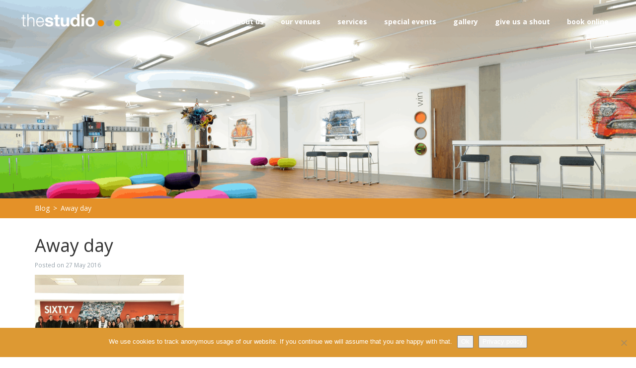

--- FILE ---
content_type: text/html; charset=UTF-8
request_url: https://thestudio.co.uk/3003-2/away-day/
body_size: 17152
content:
<!DOCTYPE html>
<html>
<head>
	<link media="all" href="https://thestudio.co.uk/wp-content/cache/autoptimize/css/autoptimize_f86e5812daae87afc5281325d8eb7aac.css" rel="stylesheet"><link media="screen" href="https://thestudio.co.uk/wp-content/cache/autoptimize/css/autoptimize_00df71b5809d374b00ce03791ac8fac1.css" rel="stylesheet"><title>the studio Birmingham, Glasgow, Manchester and Leeds conference venue meeting space | Away day</title>
	<link rel="shortcut icon" type="image/x-icon" href="https://thestudio.co.uk/wp-content/themes/studiovenues/favicon.ico">

	<meta name="viewport" content="width=device-width, initial-scale=1.0, maximum-scale=1.0, user-scalable=no" />

	<script>
		(function(i,s,o,g,r,a,m){i['GoogleAnalyticsObject']=r;i[r]=i[r]||function(){
		(i[r].q=i[r].q||[]).push(arguments)},i[r].l=1*new Date();a=s.createElement(o),
		m=s.getElementsByTagName(o)[0];a.async=1;a.src=g;m.parentNode.insertBefore(a,m)
		})(window,document,'script','https://www.google-analytics.com/analytics.js','ga');

		ga('create', 'UA-10378330-1', 'auto');
		ga('send', 'pageview');
	</script>

	
		<!-- All in One SEO 4.9.3 - aioseo.com -->
	<meta name="description" content="the studio team during the studio Glasgow away day" />
	<meta name="robots" content="max-image-preview:large" />
	<meta name="author" content="Oliver Hargreaves"/>
	<link rel="canonical" href="https://thestudio.co.uk/3003-2/away-day/" />
	<meta name="generator" content="All in One SEO (AIOSEO) 4.9.3" />
		<meta property="og:locale" content="en_GB" />
		<meta property="og:site_name" content="thestudio... | the studio Birmingham, Glasgow, Manchester and Leeds conference venue meeting space" />
		<meta property="og:type" content="article" />
		<meta property="og:title" content="Away day | thestudio..." />
		<meta property="og:url" content="https://thestudio.co.uk/3003-2/away-day/" />
		<meta property="article:published_time" content="2016-05-27T12:33:16+00:00" />
		<meta property="article:modified_time" content="2016-05-27T14:09:26+00:00" />
		<meta property="article:publisher" content="https://www.facebook.com/studiovenues" />
		<script type="application/ld+json" class="aioseo-schema">
			{"@context":"https:\/\/schema.org","@graph":[{"@type":"BreadcrumbList","@id":"https:\/\/thestudio.co.uk\/3003-2\/away-day\/#breadcrumblist","itemListElement":[{"@type":"ListItem","@id":"https:\/\/thestudio.co.uk#listItem","position":1,"name":"Home","item":"https:\/\/thestudio.co.uk","nextItem":{"@type":"ListItem","@id":"https:\/\/thestudio.co.uk\/3003-2\/away-day\/#listItem","name":"Away day"}},{"@type":"ListItem","@id":"https:\/\/thestudio.co.uk\/3003-2\/away-day\/#listItem","position":2,"name":"Away day","previousItem":{"@type":"ListItem","@id":"https:\/\/thestudio.co.uk#listItem","name":"Home"}}]},{"@type":"ItemPage","@id":"https:\/\/thestudio.co.uk\/3003-2\/away-day\/#itempage","url":"https:\/\/thestudio.co.uk\/3003-2\/away-day\/","name":"Away day | thestudio...","description":"the studio team during the studio Glasgow away day","inLanguage":"en-GB","isPartOf":{"@id":"https:\/\/thestudio.co.uk\/#website"},"breadcrumb":{"@id":"https:\/\/thestudio.co.uk\/3003-2\/away-day\/#breadcrumblist"},"author":{"@id":"https:\/\/thestudio.co.uk\/author\/ohargreaves\/#author"},"creator":{"@id":"https:\/\/thestudio.co.uk\/author\/ohargreaves\/#author"},"datePublished":"2016-05-27T13:33:16+01:00","dateModified":"2016-05-27T15:09:26+01:00"},{"@type":"Organization","@id":"https:\/\/thestudio.co.uk\/#organization","name":"thestudio...","description":"the studio Birmingham, Glasgow, Manchester and Leeds conference venue meeting space","url":"https:\/\/thestudio.co.uk\/","telephone":"+441216342800","logo":{"@type":"ImageObject","url":"https:\/\/thestudio.co.uk\/wp-content\/uploads\/2016\/05\/studio-logo-x2_black.png","@id":"https:\/\/thestudio.co.uk\/3003-2\/away-day\/#organizationLogo","width":468,"height":61,"caption":"Logo with the text thestudio in black lowercase letters, followed by three coloured circles: orange, grey, and green, on a light grey background."},"image":{"@id":"https:\/\/thestudio.co.uk\/3003-2\/away-day\/#organizationLogo"},"sameAs":["https:\/\/twitter.com\/studiovenues?lang=en-gb","https:\/\/instagram.com\/studiovenues\/","https:\/\/www.youtube.com\/user\/studiovenues","https:\/\/www.linkedin.com\/company\/the-studio-venue-company-limited"]},{"@type":"Person","@id":"https:\/\/thestudio.co.uk\/author\/ohargreaves\/#author","url":"https:\/\/thestudio.co.uk\/author\/ohargreaves\/","name":"Oliver Hargreaves","image":{"@type":"ImageObject","@id":"https:\/\/thestudio.co.uk\/3003-2\/away-day\/#authorImage","url":"https:\/\/secure.gravatar.com\/avatar\/614daef23f40a39b43834e3aa814e212214e1eda71eb14a663f823875987341a?s=96&d=mm&r=g","width":96,"height":96,"caption":"Oliver Hargreaves"}},{"@type":"WebSite","@id":"https:\/\/thestudio.co.uk\/#website","url":"https:\/\/thestudio.co.uk\/","name":"thestudio...","description":"the studio Birmingham, Glasgow, Manchester and Leeds conference venue meeting space","inLanguage":"en-GB","publisher":{"@id":"https:\/\/thestudio.co.uk\/#organization"}}]}
		</script>
		<!-- All in One SEO -->

<link rel='dns-prefetch' href='//ajax.googleapis.com' />
<link rel='dns-prefetch' href='//www.googletagmanager.com' />
<link rel='dns-prefetch' href='//fonts.googleapis.com' />
<link rel='dns-prefetch' href='//maxcdn.bootstrapcdn.com' />
<link rel="alternate" type="application/rss+xml" title="thestudio... &raquo; Away day Comments Feed" href="https://thestudio.co.uk/3003-2/away-day/feed/" />
<link rel="alternate" title="oEmbed (JSON)" type="application/json+oembed" href="https://thestudio.co.uk/wp-json/oembed/1.0/embed?url=https%3A%2F%2Fthestudio.co.uk%2F3003-2%2Faway-day%2F" />
<link rel="alternate" title="oEmbed (XML)" type="text/xml+oembed" href="https://thestudio.co.uk/wp-json/oembed/1.0/embed?url=https%3A%2F%2Fthestudio.co.uk%2F3003-2%2Faway-day%2F&#038;format=xml" />
		<!-- This site uses the Google Analytics by MonsterInsights plugin v9.11.1 - Using Analytics tracking - https://www.monsterinsights.com/ -->
		<!-- Note: MonsterInsights is not currently configured on this site. The site owner needs to authenticate with Google Analytics in the MonsterInsights settings panel. -->
					<!-- No tracking code set -->
				<!-- / Google Analytics by MonsterInsights -->
		











<link rel='stylesheet' id='open-sans-font-css' href='https://fonts.googleapis.com/css?family=Open+Sans%3A300%2C400%2C400italic%2C600%2C600italic%2C700&#038;ver=6.9' type='text/css' media='all' />
<link rel='stylesheet' id='font-awesome-css' href='https://maxcdn.bootstrapcdn.com/font-awesome/4.4.0/css/font-awesome.min.css?ver=6.9' type='text/css' media='all' />








<script type="text/javascript" id="cookie-notice-front-js-before">
/* <![CDATA[ */
var cnArgs = {"ajaxUrl":"https:\/\/thestudio.co.uk\/wp-admin\/admin-ajax.php","nonce":"763f59b50e","hideEffect":"slide","position":"bottom","onScroll":false,"onScrollOffset":100,"onClick":false,"cookieName":"cookie_notice_accepted","cookieTime":2147483647,"cookieTimeRejected":2592000,"globalCookie":false,"redirection":false,"cache":false,"revokeCookies":false,"revokeCookiesOpt":"automatic"};

//# sourceURL=cookie-notice-front-js-before
/* ]]> */
</script>

<script type="text/javascript" src="https://ajax.googleapis.com/ajax/libs/jquery/1.11.1/jquery.min.js" id="jquery-js"></script>

<!-- Google tag (gtag.js) snippet added by Site Kit -->
<!-- Google Analytics snippet added by Site Kit -->
<script type="text/javascript" src="https://www.googletagmanager.com/gtag/js?id=G-51076LBB4G" id="google_gtagjs-js" async></script>
<script type="text/javascript" id="google_gtagjs-js-after">
/* <![CDATA[ */
window.dataLayer = window.dataLayer || [];function gtag(){dataLayer.push(arguments);}
gtag("set","linker",{"domains":["thestudio.co.uk"]});
gtag("js", new Date());
gtag("set", "developer_id.dZTNiMT", true);
gtag("config", "G-51076LBB4G");
//# sourceURL=google_gtagjs-js-after
/* ]]> */
</script>
<link rel="https://api.w.org/" href="https://thestudio.co.uk/wp-json/" /><link rel="alternate" title="JSON" type="application/json" href="https://thestudio.co.uk/wp-json/wp/v2/media/3005" /><link rel="EditURI" type="application/rsd+xml" title="RSD" href="https://thestudio.co.uk/xmlrpc.php?rsd" />
<meta name="generator" content="WordPress 6.9" />
<link rel='shortlink' href='https://thestudio.co.uk/?p=3005' />
<meta name="generator" content="Site Kit by Google 1.170.0" />
		<!--[if lt IE 9]>
			<link rel="stylesheet" href="https://thestudio.co.uk/wp-content/plugins/lightweight-grid-columns/css/ie.min.css" />
		<![endif]-->
	<script type="text/javascript">
(function(url){
	if(/(?:Chrome\/26\.0\.1410\.63 Safari\/537\.31|WordfenceTestMonBot)/.test(navigator.userAgent)){ return; }
	var addEvent = function(evt, handler) {
		if (window.addEventListener) {
			document.addEventListener(evt, handler, false);
		} else if (window.attachEvent) {
			document.attachEvent('on' + evt, handler);
		}
	};
	var removeEvent = function(evt, handler) {
		if (window.removeEventListener) {
			document.removeEventListener(evt, handler, false);
		} else if (window.detachEvent) {
			document.detachEvent('on' + evt, handler);
		}
	};
	var evts = 'contextmenu dblclick drag dragend dragenter dragleave dragover dragstart drop keydown keypress keyup mousedown mousemove mouseout mouseover mouseup mousewheel scroll'.split(' ');
	var logHuman = function() {
		if (window.wfLogHumanRan) { return; }
		window.wfLogHumanRan = true;
		var wfscr = document.createElement('script');
		wfscr.type = 'text/javascript';
		wfscr.async = true;
		wfscr.src = url + '&r=' + Math.random();
		(document.getElementsByTagName('head')[0]||document.getElementsByTagName('body')[0]).appendChild(wfscr);
		for (var i = 0; i < evts.length; i++) {
			removeEvent(evts[i], logHuman);
		}
	};
	for (var i = 0; i < evts.length; i++) {
		addEvent(evts[i], logHuman);
	}
})('//thestudio.co.uk/?wordfence_lh=1&hid=39200622BA99DF0F8FDD39D0FBCB564B');
</script><script>document.documentElement.className += " js";</script>
		
		<script src='https://www.google.com/recaptcha/api.js'></script>
	</head>
<body class="attachment wp-singular attachment-template-default single single-attachment postid-3005 attachmentid-3005 attachment-png wp-theme-studiovenues cookies-not-set">

<header>

<div class="top-bar">
	<nav class="navbar navbar-default navbar-fixed-top">
	    <div class="container-fluid">
		    <!-- Brand and toggle get grouped for better mobile display -->
		    <div class="navbar-header">
		      <button type="button" class="navbar-toggle collapsed" data-toggle="collapse" data-target="#bs-example-navbar-collapse-1">
					<span class="icon-bar"></span>
					<span class="icon-bar"></span>
					<span class="icon-bar"></span>
		      </button>
			  <a class="navbar-brand" href="https://thestudio.co.uk">
			    <img src="https://thestudio.co.uk/wp-content/themes/studiovenues/img/studio-logo-x2_white.png" alt="The Studio Venues Logo" />
			  </a>
			  <a class="navbar-brand black-logo" href="https://thestudio.co.uk">
			    <img src="https://thestudio.co.uk/wp-content/themes/studiovenues/img/studio-logo-x2_black.png" alt="The Studio Venues Logo (Black)" />
			  </a>
		    </div>
	        <div id="bs-example-navbar-collapse-1" class="collapse navbar-collapse navbar-right"><ul id="menu-menu-1" class="nav navbar-nav"><li id="menu-item-1152" class="menu-item menu-item-type-post_type menu-item-object-page menu-item-home menu-item-1152"><a title="home" href="https://thestudio.co.uk/">home</a></li>
<li id="menu-item-225" class="menu-item menu-item-type-custom menu-item-object-custom menu-item-has-children menu-item-225 dropdown"><a title="about us" href="https://thestudio.co.uk/about-us/">about us <span class="caret"></span></a>
<ul role="menu" class=" dropdown-menu">
	<li id="menu-item-226" class="menu-item menu-item-type-post_type menu-item-object-page menu-item-226"><a title="our story" href="https://thestudio.co.uk/about/">our story</a></li>
	<li id="menu-item-230" class="menu-item menu-item-type-post_type menu-item-object-page menu-item-230"><a title="why us" href="https://thestudio.co.uk/why-us/">why us</a></li>
	<li id="menu-item-1151" class="menu-item menu-item-type-post_type menu-item-object-page menu-item-1151"><a title="meet the team" href="https://thestudio.co.uk/team/">meet the team</a></li>
	<li id="menu-item-1695" class="menu-item menu-item-type-post_type menu-item-object-page current_page_parent menu-item-1695"><a title="news" href="https://thestudio.co.uk/blogs/">news</a></li>
	<li id="menu-item-8087" class="menu-item menu-item-type-post_type menu-item-object-page menu-item-8087"><a title="careers" href="https://thestudio.co.uk/careers-at-thestudio/">careers</a></li>
	<li id="menu-item-7704" class="menu-item menu-item-type-post_type menu-item-object-page menu-item-7704"><a title="environment and sustainability" href="https://thestudio.co.uk/environmentandsustainability/">environment and sustainability</a></li>
	<li id="menu-item-8155" class="menu-item menu-item-type-post_type menu-item-object-page menu-item-8155"><a title="community" href="https://thestudio.co.uk/community/">community</a></li>
	<li id="menu-item-8154" class="menu-item menu-item-type-post_type menu-item-object-page menu-item-8154"><a title="inclusivity and diversity" href="https://thestudio.co.uk/inclusivity-and-diversity/">inclusivity and diversity</a></li>
	<li id="menu-item-4658" class="menu-item menu-item-type-post_type menu-item-object-page menu-item-4658"><a title="accessibility" href="https://thestudio.co.uk/accessibility-at-the-studio/">accessibility</a></li>
</ul>
</li>
<li id="menu-item-9" class="menu-item menu-item-type-custom menu-item-object-custom menu-item-has-children menu-item-9 dropdown"><a title="our venues" href="https://thestudio.co.uk/venues">our venues <span class="caret"></span></a>
<ul role="menu" class=" dropdown-menu">
	<li id="menu-item-198" class="menu-item menu-item-type-post_type menu-item-object-page menu-item-198"><a title="Birmingham" href="https://thestudio.co.uk/venues/birmingham/">Birmingham</a></li>
	<li id="menu-item-1451" class="menu-item menu-item-type-post_type menu-item-object-page menu-item-1451"><a title="Manchester" href="https://thestudio.co.uk/venues/manchester/">Manchester</a></li>
	<li id="menu-item-1232" class="menu-item menu-item-type-post_type menu-item-object-page menu-item-1232"><a title="Leeds" href="https://thestudio.co.uk/venues/leeds/">Leeds</a></li>
	<li id="menu-item-2420" class="menu-item menu-item-type-post_type menu-item-object-page menu-item-2420"><a title="Glasgow" href="https://thestudio.co.uk/venues/glasgow/">Glasgow</a></li>
</ul>
</li>
<li id="menu-item-10" class="menu-item menu-item-type-custom menu-item-object-custom menu-item-has-children menu-item-10 dropdown"><a title="services" href="https://thestudio.co.uk/services">services <span class="caret"></span></a>
<ul role="menu" class=" dropdown-menu">
	<li id="menu-item-8288" class="menu-item menu-item-type-post_type menu-item-object-page menu-item-8288"><a title="studio food" href="https://thestudio.co.uk/studio-food/">studio food</a></li>
	<li id="menu-item-6306" class="menu-item menu-item-type-post_type menu-item-object-page menu-item-6306"><a title="studio coffee" href="https://thestudio.co.uk/studio-coffee/">studio coffee</a></li>
	<li id="menu-item-1694" class="menu-item menu-item-type-post_type menu-item-object-page menu-item-1694"><a title="studio av" href="https://thestudio.co.uk/itav-support/">studio av</a></li>
	<li id="menu-item-276" class="menu-item menu-item-type-post_type menu-item-object-page menu-item-276"><a title="team building" href="https://thestudio.co.uk/team-building/">team building</a></li>
	<li id="menu-item-9228" class="menu-item menu-item-type-post_type menu-item-object-page menu-item-9228"><a title="virtual experiences" href="https://thestudio.co.uk/virtual-experiences/">virtual experiences</a></li>
</ul>
</li>
<li id="menu-item-8194" class="menu-item menu-item-type-post_type menu-item-object-page menu-item-has-children menu-item-8194 dropdown"><a title="special events" href="https://thestudio.co.uk/special-events/">special events <span class="caret"></span></a>
<ul role="menu" class=" dropdown-menu">
	<li id="menu-item-9570" class="menu-item menu-item-type-post_type menu-item-object-page menu-item-9570"><a title="christmas 2025" href="https://thestudio.co.uk/christmas/">christmas 2025</a></li>
	<li id="menu-item-8193" class="menu-item menu-item-type-post_type menu-item-object-page menu-item-8193"><a title="special occasions" href="https://thestudio.co.uk/special-occasions/">special occasions</a></li>
</ul>
</li>
<li id="menu-item-2221" class="menu-item menu-item-type-post_type menu-item-object-page menu-item-2221"><a title="gallery" href="https://thestudio.co.uk/venues/gallery/">gallery</a></li>
<li id="menu-item-8201" class="menu-item menu-item-type-post_type menu-item-object-page menu-item-has-children menu-item-8201 dropdown"><a title="give us a shout" href="https://thestudio.co.uk/give-us-a-shout/">give us a shout <span class="caret"></span></a>
<ul role="menu" class=" dropdown-menu">
	<li id="menu-item-54" class="menu-item menu-item-type-post_type menu-item-object-page menu-item-54"><a title="contact us" href="https://thestudio.co.uk/contact/">contact us</a></li>
	<li id="menu-item-9757" class="menu-item menu-item-type-post_type menu-item-object-page menu-item-9757"><a title="enquire now" href="https://thestudio.co.uk/enquire-now/">enquire now</a></li>
	<li id="menu-item-5337" class="menu-item menu-item-type-custom menu-item-object-custom menu-item-5337"><a title="stay in the loop" href="http://eepurl.com/h-ZUX9">stay in the loop</a></li>
</ul>
</li>
<li id="menu-item-7915" class="menu-item menu-item-type-custom menu-item-object-custom menu-item-7915"><a title="book online" href="https://thestudio.co.uk/onlinebooking/">book online</a></li>
</ul></div>		</div>
	</nav>
</div>

</header>

<section class="single-post-page">
	
		<div class="header" style="background-image: url(https://thestudio.co.uk/wp-content/themes/studiovenues/img/blog-fallback.png);"></div>

	<section class="breadcrumbs">
		<div class="container">
			<div class="row">
				<div class="col-md-12">
					<a href="https://thestudio.co.uk/news">Blog</a> <span> > </span>
					<a href="#"> Away day </a>
				</div>
			</div>
		</div>
	</section>

	<div class="container">
		<div class="row">
			<div class="col-md-12 single-post">
			
			<h1> Away day </h1>

							<small> Posted on 27 May 2016 </small>
				<p> <p class="attachment"><a href='https://thestudio.co.uk/wp-content/uploads/2016/05/Away-day.png'><img fetchpriority="high" decoding="async" width="300" height="205" src="https://thestudio.co.uk/wp-content/uploads/2016/05/Away-day-300x205.png" class="attachment-medium size-medium" alt="A group of 18 people stands in our Glasgow meeting venue before fit out, posing for a photo in front of a large red wall display that reads SIXTY7 and shows a city map. Everyone is dressed in winter clothing." srcset="https://thestudio.co.uk/wp-content/uploads/2016/05/Away-day-300x205.png 300w, https://thestudio.co.uk/wp-content/uploads/2016/05/Away-day.png 593w" sizes="(max-width: 300px) 100vw, 300px" /></a></p>
 </p>
			
			</div>

		</div> <!-- End of row -->
	</div> <!-- End of container -->

</section>



	<div class="top-footer">
		<div class="container-fluid">
			<div class="row">
				<div class="col-md-2">
					<div class="col-head sm-first">
						<p>the<strong>studio directions</strong></p>
					</div>
					<div class="col-content">
						<ul class="map-list">
															<li><a href="https://thestudio.co.uk/venues/birmingham/map-directions/">Birmingham</a></li>
															<li><a href="https://thestudio.co.uk/venues/manchester/directions/">Manchester</a></li>
															<li><a href="https://thestudio.co.uk/venues/leeds/directions/">Leeds</a></li>
															<li><a href="https://thestudio.co.uk/venues/glasgow/map-directions/">Glasgow</a></li>
													</ul>
						<div class="clearfix"></div>
						<div class="map-buttons">
							<a href="https://thestudio.co.uk/enquire-now/" class="btn btn-block">book <strong>now</strong></a>
							<!-- <a href="" class="btn btn-block">see <strong>brochure</strong></a> -->
						</div>
					</div>
				</div>
				<div class="col-md-4">
					<div class="col-head">
						<p>the<strong>studio life</strong></p>
					</div>
					<div class="col-content">
						<div class="row">
							<div class="col-md-6 social-feed-twitter">
								
<!-- Custom Twitter Feeds by Smash Balloon -->
<div id="ctf" class=" ctf ctf-type-usertimeline ctf-rebranded ctf-feed-1  ctf-styles ctf-list ctf-regular-style ctf-fixed-height ctf_palette_custom_1"   data-ctfshortcode="{&quot;feed&quot;:&quot;1&quot;}"   data-ctfdisablelinks="false" data-ctflinktextcolor="#" data-header-size="small" data-feedid="1" data-postid="3005"  data-feed="1" data-ctf-flags="gdpr" data-ctfneeded="-134">
        <div class="ctf-tweets">
   		
<div  class="ctf-item ctf-author-studiovenues ctf-new"  id="1945865957575909430" >

	
	<div class="ctf-author-box">
		<div class="ctf-author-box-link">
	        
					</div>
	    
	</div>
	<div class="ctf-tweet-content">
		                <p class="ctf-tweet-text">
                    Dietary Requirements at Events: Why They Matter More Than Ever<br />
<br />
                                    </p>
                        	</div>

		
</div>
<div  class="ctf-item ctf-author-studiovenues ctf-new"  id="1868624623887352162" >

	
	<div class="ctf-author-box">
		<div class="ctf-author-box-link">
	        
					</div>
	    
	</div>
	<div class="ctf-tweet-content">
		                <p class="ctf-tweet-text">
                    Merry Christmas to all of our friends!<br />
<br />
Just to let you know our sales office will be closing at 3pm on Christmas Eve and operating limited hours and limited team on the 27th, 30th and 31st December before fully reopening from 8am on the 2nd January.                     </p><a href="https://twitter.com/studiovenues/status/1868624623887352162" target="_blank" rel="noopener noreferrer" class="ctf-tweet-text-media-wrap"><svg aria-hidden="true" aria-label="video in tweet" focusable="false" data-prefix="far" data-icon="file-video" role="img" xmlns="http://www.w3.org/2000/svg" viewBox="0 0 384 512" class="svg-inline--fa fa-file-video fa-w-12 fa-9x ctf-tweet-text-media"><path fill="currentColor" d="M369.941 97.941l-83.882-83.882A48 48 0 0 0 252.118 0H48C21.49 0 0 21.49 0 48v416c0 26.51 21.49 48 48 48h288c26.51 0 48-21.49 48-48V131.882a48 48 0 0 0-14.059-33.941zM332.118 128H256V51.882L332.118 128zM48 464V48h160v104c0 13.255 10.745 24 24 24h104v288H48zm228.687-211.303L224 305.374V268c0-11.046-8.954-20-20-20H100c-11.046 0-20 8.954-20 20v104c0 11.046 8.954 20 20 20h104c11.046 0 20-8.954 20-20v-37.374l52.687 52.674C286.704 397.318 304 390.28 304 375.986V264.011c0-14.311-17.309-21.319-27.313-11.314z" class=""></path></svg></a>                </p>
                        	</div>

		
</div>    </div>
    
    <a href="javascript:void(0);" id="ctf-more" class="ctf-more" ><span>Load More</span></a>


</div>
								<a class="social-prompt text-right" href="https://twitter.com/studiovenues">follow on <img src="https://thestudio.co.uk/assets/square-x-twitter-64.png" width="16" height="16"/></a>
							</div>
							<div class="col-md-6 social-feed-instagram">
								
<div id="sb_instagram"  class="sbi sbi_mob_col_1 sbi_tab_col_2 sbi_col_3 sbi_width_resp" style="padding-bottom: 6px;"	 data-feedid="*1"  data-res="auto" data-cols="3" data-colsmobile="1" data-colstablet="2" data-num="6" data-nummobile="2" data-item-padding="3"	 data-shortcode-atts="{&quot;feed&quot;:&quot;1&quot;}"  data-postid="3005" data-locatornonce="88f1ee7876" data-imageaspectratio="1:1" data-sbi-flags="favorLocal,gdpr">
	<div class="sb_instagram_header "   >
	<a class="sbi_header_link" target="_blank"
	   rel="nofollow noopener" href="https://www.instagram.com/studiovenues/" title="@studiovenues">
		<div class="sbi_header_text sbi_no_bio">
			<div class="sbi_header_img">
									<div class="sbi_header_img_hover"  ><svg class="sbi_new_logo fa-instagram fa-w-14" aria-hidden="true" data-fa-processed="" aria-label="Instagram" data-prefix="fab" data-icon="instagram" role="img" viewBox="0 0 448 512">
                    <path fill="currentColor" d="M224.1 141c-63.6 0-114.9 51.3-114.9 114.9s51.3 114.9 114.9 114.9S339 319.5 339 255.9 287.7 141 224.1 141zm0 189.6c-41.1 0-74.7-33.5-74.7-74.7s33.5-74.7 74.7-74.7 74.7 33.5 74.7 74.7-33.6 74.7-74.7 74.7zm146.4-194.3c0 14.9-12 26.8-26.8 26.8-14.9 0-26.8-12-26.8-26.8s12-26.8 26.8-26.8 26.8 12 26.8 26.8zm76.1 27.2c-1.7-35.9-9.9-67.7-36.2-93.9-26.2-26.2-58-34.4-93.9-36.2-37-2.1-147.9-2.1-184.9 0-35.8 1.7-67.6 9.9-93.9 36.1s-34.4 58-36.2 93.9c-2.1 37-2.1 147.9 0 184.9 1.7 35.9 9.9 67.7 36.2 93.9s58 34.4 93.9 36.2c37 2.1 147.9 2.1 184.9 0 35.9-1.7 67.7-9.9 93.9-36.2 26.2-26.2 34.4-58 36.2-93.9 2.1-37 2.1-147.8 0-184.8zM398.8 388c-7.8 19.6-22.9 34.7-42.6 42.6-29.5 11.7-99.5 9-132.1 9s-102.7 2.6-132.1-9c-19.6-7.8-34.7-22.9-42.6-42.6-11.7-29.5-9-99.5-9-132.1s-2.6-102.7 9-132.1c7.8-19.6 22.9-34.7 42.6-42.6 29.5-11.7 99.5-9 132.1-9s102.7-2.6 132.1 9c19.6 7.8 34.7 22.9 42.6 42.6 11.7 29.5 9 99.5 9 132.1s2.7 102.7-9 132.1z"></path>
                </svg></div>
					<img  src="https://thestudio.co.uk/wp-content/plugins/instagram-feed/img/thumb-placeholder.png" alt="" width="50" height="50">
				
							</div>

			<div class="sbi_feedtheme_header_text">
				<h3 style="color: rgb(255,255,255);">studiovenues</h3>
							</div>
		</div>
	</a>
</div>

	<div id="sbi_images"  style="gap: 6px;">
		<div class="sbi_item sbi_type_image sbi_new sbi_transition"
	id="sbi_18056413643142940" data-date="1743598078">
	<div class="sbi_photo_wrap">
		<a class="sbi_photo" href="https://www.instagram.com/p/DH8dpoLstY3/" target="_blank" rel="noopener nofollow"
			data-full-res="https://scontent-fra5-1.cdninstagram.com/v/t51.75761-15/487387182_18476761450065770_5598359303389308761_n.jpg?stp=dst-jpg_e35_tt6&#038;_nc_cat=100&#038;ccb=1-7&#038;_nc_sid=18de74&#038;_nc_ohc=Jk3r_wfiWosQ7kNvwEGgNYF&#038;_nc_oc=AdnEMR7rJ-Bz_Re8iN_xs2LsDEXY36X99pAwKVNnI06hSTzhwYwZZFwzMk8J4MR0Xl0&#038;_nc_zt=23&#038;_nc_ht=scontent-fra5-1.cdninstagram.com&#038;edm=ANo9K5cEAAAA&#038;_nc_gid=yxEJQWVLxZP6PbwOyLeWzw&#038;oh=00_AYG0ro0BbsNXPgwr27_MXATa_AR6rJR4V5c9PIfrRKNs2Q&#038;oe=67F5B430"
			data-img-src-set="{&quot;d&quot;:&quot;https:\/\/scontent-fra5-1.cdninstagram.com\/v\/t51.75761-15\/487387182_18476761450065770_5598359303389308761_n.jpg?stp=dst-jpg_e35_tt6&amp;_nc_cat=100&amp;ccb=1-7&amp;_nc_sid=18de74&amp;_nc_ohc=Jk3r_wfiWosQ7kNvwEGgNYF&amp;_nc_oc=AdnEMR7rJ-Bz_Re8iN_xs2LsDEXY36X99pAwKVNnI06hSTzhwYwZZFwzMk8J4MR0Xl0&amp;_nc_zt=23&amp;_nc_ht=scontent-fra5-1.cdninstagram.com&amp;edm=ANo9K5cEAAAA&amp;_nc_gid=yxEJQWVLxZP6PbwOyLeWzw&amp;oh=00_AYG0ro0BbsNXPgwr27_MXATa_AR6rJR4V5c9PIfrRKNs2Q&amp;oe=67F5B430&quot;,&quot;150&quot;:&quot;https:\/\/scontent-fra5-1.cdninstagram.com\/v\/t51.75761-15\/487387182_18476761450065770_5598359303389308761_n.jpg?stp=dst-jpg_e35_tt6&amp;_nc_cat=100&amp;ccb=1-7&amp;_nc_sid=18de74&amp;_nc_ohc=Jk3r_wfiWosQ7kNvwEGgNYF&amp;_nc_oc=AdnEMR7rJ-Bz_Re8iN_xs2LsDEXY36X99pAwKVNnI06hSTzhwYwZZFwzMk8J4MR0Xl0&amp;_nc_zt=23&amp;_nc_ht=scontent-fra5-1.cdninstagram.com&amp;edm=ANo9K5cEAAAA&amp;_nc_gid=yxEJQWVLxZP6PbwOyLeWzw&amp;oh=00_AYG0ro0BbsNXPgwr27_MXATa_AR6rJR4V5c9PIfrRKNs2Q&amp;oe=67F5B430&quot;,&quot;320&quot;:&quot;https:\/\/scontent-fra5-1.cdninstagram.com\/v\/t51.75761-15\/487387182_18476761450065770_5598359303389308761_n.jpg?stp=dst-jpg_e35_tt6&amp;_nc_cat=100&amp;ccb=1-7&amp;_nc_sid=18de74&amp;_nc_ohc=Jk3r_wfiWosQ7kNvwEGgNYF&amp;_nc_oc=AdnEMR7rJ-Bz_Re8iN_xs2LsDEXY36X99pAwKVNnI06hSTzhwYwZZFwzMk8J4MR0Xl0&amp;_nc_zt=23&amp;_nc_ht=scontent-fra5-1.cdninstagram.com&amp;edm=ANo9K5cEAAAA&amp;_nc_gid=yxEJQWVLxZP6PbwOyLeWzw&amp;oh=00_AYG0ro0BbsNXPgwr27_MXATa_AR6rJR4V5c9PIfrRKNs2Q&amp;oe=67F5B430&quot;,&quot;640&quot;:&quot;https:\/\/scontent-fra5-1.cdninstagram.com\/v\/t51.75761-15\/487387182_18476761450065770_5598359303389308761_n.jpg?stp=dst-jpg_e35_tt6&amp;_nc_cat=100&amp;ccb=1-7&amp;_nc_sid=18de74&amp;_nc_ohc=Jk3r_wfiWosQ7kNvwEGgNYF&amp;_nc_oc=AdnEMR7rJ-Bz_Re8iN_xs2LsDEXY36X99pAwKVNnI06hSTzhwYwZZFwzMk8J4MR0Xl0&amp;_nc_zt=23&amp;_nc_ht=scontent-fra5-1.cdninstagram.com&amp;edm=ANo9K5cEAAAA&amp;_nc_gid=yxEJQWVLxZP6PbwOyLeWzw&amp;oh=00_AYG0ro0BbsNXPgwr27_MXATa_AR6rJR4V5c9PIfrRKNs2Q&amp;oe=67F5B430&quot;}">
			<span class="sbi-screenreader">Our Birmingham team member @yantastictv is streami</span>
									<img src="https://thestudio.co.uk/wp-content/plugins/instagram-feed/img/placeholder.png" alt="Our Birmingham team member @yantastictv is streaming all day today to celebrate Autism Awareness Day!

To check out his channel and watch the stream visit twitch.tv/yantastictv" aria-hidden="true">
		</a>
	</div>
</div><div class="sbi_item sbi_type_carousel sbi_new sbi_transition"
	id="sbi_18334935274093220" data-date="1743177770">
	<div class="sbi_photo_wrap">
		<a class="sbi_photo" href="https://www.instagram.com/p/DHv7-gKohJU/" target="_blank" rel="noopener nofollow"
			data-full-res="https://scontent-fra3-1.cdninstagram.com/v/t51.75761-15/487054171_18475757575065770_2851478076455826650_n.jpg?stp=dst-jpg_e35_tt6&#038;_nc_cat=103&#038;ccb=1-7&#038;_nc_sid=18de74&#038;_nc_ohc=A4ADKXpgVF8Q7kNvwEHvjKT&#038;_nc_oc=Adm1t6bQnqS6GbMSBoNNDopNioZcBcwDT-tuwcPMW6nskvJ0BSzGWcXDgKv52yg_b3g&#038;_nc_zt=23&#038;_nc_ht=scontent-fra3-1.cdninstagram.com&#038;edm=ANo9K5cEAAAA&#038;_nc_gid=yxEJQWVLxZP6PbwOyLeWzw&#038;oh=00_AYHhAuE8XsGYZTYjthfP_ngOFu1S7Sk79SZSUzkVlyUsVQ&#038;oe=67F5962B"
			data-img-src-set="{&quot;d&quot;:&quot;https:\/\/scontent-fra3-1.cdninstagram.com\/v\/t51.75761-15\/487054171_18475757575065770_2851478076455826650_n.jpg?stp=dst-jpg_e35_tt6&amp;_nc_cat=103&amp;ccb=1-7&amp;_nc_sid=18de74&amp;_nc_ohc=A4ADKXpgVF8Q7kNvwEHvjKT&amp;_nc_oc=Adm1t6bQnqS6GbMSBoNNDopNioZcBcwDT-tuwcPMW6nskvJ0BSzGWcXDgKv52yg_b3g&amp;_nc_zt=23&amp;_nc_ht=scontent-fra3-1.cdninstagram.com&amp;edm=ANo9K5cEAAAA&amp;_nc_gid=yxEJQWVLxZP6PbwOyLeWzw&amp;oh=00_AYHhAuE8XsGYZTYjthfP_ngOFu1S7Sk79SZSUzkVlyUsVQ&amp;oe=67F5962B&quot;,&quot;150&quot;:&quot;https:\/\/scontent-fra3-1.cdninstagram.com\/v\/t51.75761-15\/487054171_18475757575065770_2851478076455826650_n.jpg?stp=dst-jpg_e35_tt6&amp;_nc_cat=103&amp;ccb=1-7&amp;_nc_sid=18de74&amp;_nc_ohc=A4ADKXpgVF8Q7kNvwEHvjKT&amp;_nc_oc=Adm1t6bQnqS6GbMSBoNNDopNioZcBcwDT-tuwcPMW6nskvJ0BSzGWcXDgKv52yg_b3g&amp;_nc_zt=23&amp;_nc_ht=scontent-fra3-1.cdninstagram.com&amp;edm=ANo9K5cEAAAA&amp;_nc_gid=yxEJQWVLxZP6PbwOyLeWzw&amp;oh=00_AYHhAuE8XsGYZTYjthfP_ngOFu1S7Sk79SZSUzkVlyUsVQ&amp;oe=67F5962B&quot;,&quot;320&quot;:&quot;https:\/\/scontent-fra3-1.cdninstagram.com\/v\/t51.75761-15\/487054171_18475757575065770_2851478076455826650_n.jpg?stp=dst-jpg_e35_tt6&amp;_nc_cat=103&amp;ccb=1-7&amp;_nc_sid=18de74&amp;_nc_ohc=A4ADKXpgVF8Q7kNvwEHvjKT&amp;_nc_oc=Adm1t6bQnqS6GbMSBoNNDopNioZcBcwDT-tuwcPMW6nskvJ0BSzGWcXDgKv52yg_b3g&amp;_nc_zt=23&amp;_nc_ht=scontent-fra3-1.cdninstagram.com&amp;edm=ANo9K5cEAAAA&amp;_nc_gid=yxEJQWVLxZP6PbwOyLeWzw&amp;oh=00_AYHhAuE8XsGYZTYjthfP_ngOFu1S7Sk79SZSUzkVlyUsVQ&amp;oe=67F5962B&quot;,&quot;640&quot;:&quot;https:\/\/scontent-fra3-1.cdninstagram.com\/v\/t51.75761-15\/487054171_18475757575065770_2851478076455826650_n.jpg?stp=dst-jpg_e35_tt6&amp;_nc_cat=103&amp;ccb=1-7&amp;_nc_sid=18de74&amp;_nc_ohc=A4ADKXpgVF8Q7kNvwEHvjKT&amp;_nc_oc=Adm1t6bQnqS6GbMSBoNNDopNioZcBcwDT-tuwcPMW6nskvJ0BSzGWcXDgKv52yg_b3g&amp;_nc_zt=23&amp;_nc_ht=scontent-fra3-1.cdninstagram.com&amp;edm=ANo9K5cEAAAA&amp;_nc_gid=yxEJQWVLxZP6PbwOyLeWzw&amp;oh=00_AYHhAuE8XsGYZTYjthfP_ngOFu1S7Sk79SZSUzkVlyUsVQ&amp;oe=67F5962B&quot;}">
			<span class="sbi-screenreader">Great to host @glasgow_chamber at @studiovenues to</span>
			<svg class="svg-inline--fa fa-clone fa-w-16 sbi_lightbox_carousel_icon" aria-hidden="true" aria-label="Clone" data-fa-proƒcessed="" data-prefix="far" data-icon="clone" role="img" xmlns="http://www.w3.org/2000/svg" viewBox="0 0 512 512">
                    <path fill="currentColor" d="M464 0H144c-26.51 0-48 21.49-48 48v48H48c-26.51 0-48 21.49-48 48v320c0 26.51 21.49 48 48 48h320c26.51 0 48-21.49 48-48v-48h48c26.51 0 48-21.49 48-48V48c0-26.51-21.49-48-48-48zM362 464H54a6 6 0 0 1-6-6V150a6 6 0 0 1 6-6h42v224c0 26.51 21.49 48 48 48h224v42a6 6 0 0 1-6 6zm96-96H150a6 6 0 0 1-6-6V54a6 6 0 0 1 6-6h308a6 6 0 0 1 6 6v308a6 6 0 0 1-6 6z"></path>
                </svg>						<img src="https://thestudio.co.uk/wp-content/plugins/instagram-feed/img/placeholder.png" alt="Great to host @glasgow_chamber at @studiovenues today for a morning of insight and networking with other fantastic local businesses.

Look at those smiles! Happy Friday!" aria-hidden="true">
		</a>
	</div>
</div><div class="sbi_item sbi_type_carousel sbi_new sbi_transition"
	id="sbi_17888400129215270" data-date="1742908678">
	<div class="sbi_photo_wrap">
		<a class="sbi_photo" href="https://www.instagram.com/p/DHn6uRMMhHj/" target="_blank" rel="noopener nofollow"
			data-full-res="https://scontent-fra3-1.cdninstagram.com/v/t51.75761-15/486081421_18475138453065770_5726525497750256045_n.jpg?stp=dst-jpg_e35_tt6&#038;_nc_cat=103&#038;ccb=1-7&#038;_nc_sid=18de74&#038;_nc_ohc=7emCDIu-pXwQ7kNvwE_vTVM&#038;_nc_oc=AdmlYe5MT5lvO9p8IvarUKNYiWy9H_KqJFii27AMTMXb_H8nvbSgSzLG-KQXfAWg6ng&#038;_nc_zt=23&#038;_nc_ht=scontent-fra3-1.cdninstagram.com&#038;edm=ANo9K5cEAAAA&#038;_nc_gid=yxEJQWVLxZP6PbwOyLeWzw&#038;oh=00_AYFQyemZSOWA_WmAPvMgnDWOvfajt9K9n22g9qqCRO5ENA&#038;oe=67F5B6F6"
			data-img-src-set="{&quot;d&quot;:&quot;https:\/\/scontent-fra3-1.cdninstagram.com\/v\/t51.75761-15\/486081421_18475138453065770_5726525497750256045_n.jpg?stp=dst-jpg_e35_tt6&amp;_nc_cat=103&amp;ccb=1-7&amp;_nc_sid=18de74&amp;_nc_ohc=7emCDIu-pXwQ7kNvwE_vTVM&amp;_nc_oc=AdmlYe5MT5lvO9p8IvarUKNYiWy9H_KqJFii27AMTMXb_H8nvbSgSzLG-KQXfAWg6ng&amp;_nc_zt=23&amp;_nc_ht=scontent-fra3-1.cdninstagram.com&amp;edm=ANo9K5cEAAAA&amp;_nc_gid=yxEJQWVLxZP6PbwOyLeWzw&amp;oh=00_AYFQyemZSOWA_WmAPvMgnDWOvfajt9K9n22g9qqCRO5ENA&amp;oe=67F5B6F6&quot;,&quot;150&quot;:&quot;https:\/\/scontent-fra3-1.cdninstagram.com\/v\/t51.75761-15\/486081421_18475138453065770_5726525497750256045_n.jpg?stp=dst-jpg_e35_tt6&amp;_nc_cat=103&amp;ccb=1-7&amp;_nc_sid=18de74&amp;_nc_ohc=7emCDIu-pXwQ7kNvwE_vTVM&amp;_nc_oc=AdmlYe5MT5lvO9p8IvarUKNYiWy9H_KqJFii27AMTMXb_H8nvbSgSzLG-KQXfAWg6ng&amp;_nc_zt=23&amp;_nc_ht=scontent-fra3-1.cdninstagram.com&amp;edm=ANo9K5cEAAAA&amp;_nc_gid=yxEJQWVLxZP6PbwOyLeWzw&amp;oh=00_AYFQyemZSOWA_WmAPvMgnDWOvfajt9K9n22g9qqCRO5ENA&amp;oe=67F5B6F6&quot;,&quot;320&quot;:&quot;https:\/\/scontent-fra3-1.cdninstagram.com\/v\/t51.75761-15\/486081421_18475138453065770_5726525497750256045_n.jpg?stp=dst-jpg_e35_tt6&amp;_nc_cat=103&amp;ccb=1-7&amp;_nc_sid=18de74&amp;_nc_ohc=7emCDIu-pXwQ7kNvwE_vTVM&amp;_nc_oc=AdmlYe5MT5lvO9p8IvarUKNYiWy9H_KqJFii27AMTMXb_H8nvbSgSzLG-KQXfAWg6ng&amp;_nc_zt=23&amp;_nc_ht=scontent-fra3-1.cdninstagram.com&amp;edm=ANo9K5cEAAAA&amp;_nc_gid=yxEJQWVLxZP6PbwOyLeWzw&amp;oh=00_AYFQyemZSOWA_WmAPvMgnDWOvfajt9K9n22g9qqCRO5ENA&amp;oe=67F5B6F6&quot;,&quot;640&quot;:&quot;https:\/\/scontent-fra3-1.cdninstagram.com\/v\/t51.75761-15\/486081421_18475138453065770_5726525497750256045_n.jpg?stp=dst-jpg_e35_tt6&amp;_nc_cat=103&amp;ccb=1-7&amp;_nc_sid=18de74&amp;_nc_ohc=7emCDIu-pXwQ7kNvwE_vTVM&amp;_nc_oc=AdmlYe5MT5lvO9p8IvarUKNYiWy9H_KqJFii27AMTMXb_H8nvbSgSzLG-KQXfAWg6ng&amp;_nc_zt=23&amp;_nc_ht=scontent-fra3-1.cdninstagram.com&amp;edm=ANo9K5cEAAAA&amp;_nc_gid=yxEJQWVLxZP6PbwOyLeWzw&amp;oh=00_AYFQyemZSOWA_WmAPvMgnDWOvfajt9K9n22g9qqCRO5ENA&amp;oe=67F5B6F6&quot;}">
			<span class="sbi-screenreader">Julian is back out and about today! Representing a</span>
			<svg class="svg-inline--fa fa-clone fa-w-16 sbi_lightbox_carousel_icon" aria-hidden="true" aria-label="Clone" data-fa-proƒcessed="" data-prefix="far" data-icon="clone" role="img" xmlns="http://www.w3.org/2000/svg" viewBox="0 0 512 512">
                    <path fill="currentColor" d="M464 0H144c-26.51 0-48 21.49-48 48v48H48c-26.51 0-48 21.49-48 48v320c0 26.51 21.49 48 48 48h320c26.51 0 48-21.49 48-48v-48h48c26.51 0 48-21.49 48-48V48c0-26.51-21.49-48-48-48zM362 464H54a6 6 0 0 1-6-6V150a6 6 0 0 1 6-6h42v224c0 26.51 21.49 48 48 48h224v42a6 6 0 0 1-6 6zm96-96H150a6 6 0 0 1-6-6V54a6 6 0 0 1 6-6h308a6 6 0 0 1 6 6v308a6 6 0 0 1-6 6z"></path>
                </svg>						<img src="https://thestudio.co.uk/wp-content/plugins/instagram-feed/img/placeholder.png" alt="Julian is back out and about today! Representing and shouting loud about @studiovenues at #CHSLeeds. Come and say hello to him on stand 68 with our friends @venuesofexcellence!" aria-hidden="true">
		</a>
	</div>
</div><div class="sbi_item sbi_type_image sbi_new sbi_transition"
	id="sbi_18156832636344861" data-date="1742376822">
	<div class="sbi_photo_wrap">
		<a class="sbi_photo" href="https://www.instagram.com/p/DHYESgwsZXe/" target="_blank" rel="noopener nofollow"
			data-full-res="https://scontent-fra5-2.cdninstagram.com/v/t51.75761-15/485033365_18473902585065770_7027007766537521271_n.jpg?stp=dst-jpg_e35_tt6&#038;_nc_cat=107&#038;ccb=1-7&#038;_nc_sid=18de74&#038;_nc_ohc=EhX-x8NWkiYQ7kNvwH_vrBk&#038;_nc_oc=AdmJ_iFkNfHlgnWAO33xkB0xXyOJ5-Snfbiv69AbjgCmhrX6vodVnH2P1w0oZeXQaQ8&#038;_nc_zt=23&#038;_nc_ht=scontent-fra5-2.cdninstagram.com&#038;edm=ANo9K5cEAAAA&#038;_nc_gid=yxEJQWVLxZP6PbwOyLeWzw&#038;oh=00_AYFZnxh_U528y7imWfYiw0WYENwR0OO9Sh2CJVbYBgAqgg&#038;oe=67F59747"
			data-img-src-set="{&quot;d&quot;:&quot;https:\/\/scontent-fra5-2.cdninstagram.com\/v\/t51.75761-15\/485033365_18473902585065770_7027007766537521271_n.jpg?stp=dst-jpg_e35_tt6&amp;_nc_cat=107&amp;ccb=1-7&amp;_nc_sid=18de74&amp;_nc_ohc=EhX-x8NWkiYQ7kNvwH_vrBk&amp;_nc_oc=AdmJ_iFkNfHlgnWAO33xkB0xXyOJ5-Snfbiv69AbjgCmhrX6vodVnH2P1w0oZeXQaQ8&amp;_nc_zt=23&amp;_nc_ht=scontent-fra5-2.cdninstagram.com&amp;edm=ANo9K5cEAAAA&amp;_nc_gid=yxEJQWVLxZP6PbwOyLeWzw&amp;oh=00_AYFZnxh_U528y7imWfYiw0WYENwR0OO9Sh2CJVbYBgAqgg&amp;oe=67F59747&quot;,&quot;150&quot;:&quot;https:\/\/scontent-fra5-2.cdninstagram.com\/v\/t51.75761-15\/485033365_18473902585065770_7027007766537521271_n.jpg?stp=dst-jpg_e35_tt6&amp;_nc_cat=107&amp;ccb=1-7&amp;_nc_sid=18de74&amp;_nc_ohc=EhX-x8NWkiYQ7kNvwH_vrBk&amp;_nc_oc=AdmJ_iFkNfHlgnWAO33xkB0xXyOJ5-Snfbiv69AbjgCmhrX6vodVnH2P1w0oZeXQaQ8&amp;_nc_zt=23&amp;_nc_ht=scontent-fra5-2.cdninstagram.com&amp;edm=ANo9K5cEAAAA&amp;_nc_gid=yxEJQWVLxZP6PbwOyLeWzw&amp;oh=00_AYFZnxh_U528y7imWfYiw0WYENwR0OO9Sh2CJVbYBgAqgg&amp;oe=67F59747&quot;,&quot;320&quot;:&quot;https:\/\/scontent-fra5-2.cdninstagram.com\/v\/t51.75761-15\/485033365_18473902585065770_7027007766537521271_n.jpg?stp=dst-jpg_e35_tt6&amp;_nc_cat=107&amp;ccb=1-7&amp;_nc_sid=18de74&amp;_nc_ohc=EhX-x8NWkiYQ7kNvwH_vrBk&amp;_nc_oc=AdmJ_iFkNfHlgnWAO33xkB0xXyOJ5-Snfbiv69AbjgCmhrX6vodVnH2P1w0oZeXQaQ8&amp;_nc_zt=23&amp;_nc_ht=scontent-fra5-2.cdninstagram.com&amp;edm=ANo9K5cEAAAA&amp;_nc_gid=yxEJQWVLxZP6PbwOyLeWzw&amp;oh=00_AYFZnxh_U528y7imWfYiw0WYENwR0OO9Sh2CJVbYBgAqgg&amp;oe=67F59747&quot;,&quot;640&quot;:&quot;https:\/\/scontent-fra5-2.cdninstagram.com\/v\/t51.75761-15\/485033365_18473902585065770_7027007766537521271_n.jpg?stp=dst-jpg_e35_tt6&amp;_nc_cat=107&amp;ccb=1-7&amp;_nc_sid=18de74&amp;_nc_ohc=EhX-x8NWkiYQ7kNvwH_vrBk&amp;_nc_oc=AdmJ_iFkNfHlgnWAO33xkB0xXyOJ5-Snfbiv69AbjgCmhrX6vodVnH2P1w0oZeXQaQ8&amp;_nc_zt=23&amp;_nc_ht=scontent-fra5-2.cdninstagram.com&amp;edm=ANo9K5cEAAAA&amp;_nc_gid=yxEJQWVLxZP6PbwOyLeWzw&amp;oh=00_AYFZnxh_U528y7imWfYiw0WYENwR0OO9Sh2CJVbYBgAqgg&amp;oe=67F59747&quot;}">
			<span class="sbi-screenreader">Wondeful evening at the West Midlands Tourism Awar</span>
									<img src="https://thestudio.co.uk/wp-content/plugins/instagram-feed/img/placeholder.png" alt="Wondeful evening at the West Midlands Tourism Awards last night. A genuine privilege to be shortlisted as Business Events Venue of the Year with these other fabulous venues!

Congrats to all of the winners, including our table pals The Bower House." aria-hidden="true">
		</a>
	</div>
</div><div class="sbi_item sbi_type_image sbi_new sbi_transition"
	id="sbi_17891318268196948" data-date="1742376586">
	<div class="sbi_photo_wrap">
		<a class="sbi_photo" href="https://www.instagram.com/p/DHYD1sdoTUo/" target="_blank" rel="noopener nofollow"
			data-full-res="https://scontent-fra3-1.cdninstagram.com/v/t51.75761-15/484996286_18473902246065770_4068534632505702751_n.jpg?stp=dst-jpg_e35_tt6&#038;_nc_cat=108&#038;ccb=1-7&#038;_nc_sid=18de74&#038;_nc_ohc=th094N09JicQ7kNvwH7k4FS&#038;_nc_oc=AdmUhrYYYI3zhrm9RklqsyQQh7Db9mQt-hr0ulhD-87emsvQXpnLA0i3AVpWbSaQtG0&#038;_nc_zt=23&#038;_nc_ht=scontent-fra3-1.cdninstagram.com&#038;edm=ANo9K5cEAAAA&#038;_nc_gid=yxEJQWVLxZP6PbwOyLeWzw&#038;oh=00_AYECVUiyddq1lg0Ahy1F1WHNpCGjSS-z5DSMEIoT86QIFg&#038;oe=67F59AAB"
			data-img-src-set="{&quot;d&quot;:&quot;https:\/\/scontent-fra3-1.cdninstagram.com\/v\/t51.75761-15\/484996286_18473902246065770_4068534632505702751_n.jpg?stp=dst-jpg_e35_tt6&amp;_nc_cat=108&amp;ccb=1-7&amp;_nc_sid=18de74&amp;_nc_ohc=th094N09JicQ7kNvwH7k4FS&amp;_nc_oc=AdmUhrYYYI3zhrm9RklqsyQQh7Db9mQt-hr0ulhD-87emsvQXpnLA0i3AVpWbSaQtG0&amp;_nc_zt=23&amp;_nc_ht=scontent-fra3-1.cdninstagram.com&amp;edm=ANo9K5cEAAAA&amp;_nc_gid=yxEJQWVLxZP6PbwOyLeWzw&amp;oh=00_AYECVUiyddq1lg0Ahy1F1WHNpCGjSS-z5DSMEIoT86QIFg&amp;oe=67F59AAB&quot;,&quot;150&quot;:&quot;https:\/\/scontent-fra3-1.cdninstagram.com\/v\/t51.75761-15\/484996286_18473902246065770_4068534632505702751_n.jpg?stp=dst-jpg_e35_tt6&amp;_nc_cat=108&amp;ccb=1-7&amp;_nc_sid=18de74&amp;_nc_ohc=th094N09JicQ7kNvwH7k4FS&amp;_nc_oc=AdmUhrYYYI3zhrm9RklqsyQQh7Db9mQt-hr0ulhD-87emsvQXpnLA0i3AVpWbSaQtG0&amp;_nc_zt=23&amp;_nc_ht=scontent-fra3-1.cdninstagram.com&amp;edm=ANo9K5cEAAAA&amp;_nc_gid=yxEJQWVLxZP6PbwOyLeWzw&amp;oh=00_AYECVUiyddq1lg0Ahy1F1WHNpCGjSS-z5DSMEIoT86QIFg&amp;oe=67F59AAB&quot;,&quot;320&quot;:&quot;https:\/\/scontent-fra3-1.cdninstagram.com\/v\/t51.75761-15\/484996286_18473902246065770_4068534632505702751_n.jpg?stp=dst-jpg_e35_tt6&amp;_nc_cat=108&amp;ccb=1-7&amp;_nc_sid=18de74&amp;_nc_ohc=th094N09JicQ7kNvwH7k4FS&amp;_nc_oc=AdmUhrYYYI3zhrm9RklqsyQQh7Db9mQt-hr0ulhD-87emsvQXpnLA0i3AVpWbSaQtG0&amp;_nc_zt=23&amp;_nc_ht=scontent-fra3-1.cdninstagram.com&amp;edm=ANo9K5cEAAAA&amp;_nc_gid=yxEJQWVLxZP6PbwOyLeWzw&amp;oh=00_AYECVUiyddq1lg0Ahy1F1WHNpCGjSS-z5DSMEIoT86QIFg&amp;oe=67F59AAB&quot;,&quot;640&quot;:&quot;https:\/\/scontent-fra3-1.cdninstagram.com\/v\/t51.75761-15\/484996286_18473902246065770_4068534632505702751_n.jpg?stp=dst-jpg_e35_tt6&amp;_nc_cat=108&amp;ccb=1-7&amp;_nc_sid=18de74&amp;_nc_ohc=th094N09JicQ7kNvwH7k4FS&amp;_nc_oc=AdmUhrYYYI3zhrm9RklqsyQQh7Db9mQt-hr0ulhD-87emsvQXpnLA0i3AVpWbSaQtG0&amp;_nc_zt=23&amp;_nc_ht=scontent-fra3-1.cdninstagram.com&amp;edm=ANo9K5cEAAAA&amp;_nc_gid=yxEJQWVLxZP6PbwOyLeWzw&amp;oh=00_AYECVUiyddq1lg0Ahy1F1WHNpCGjSS-z5DSMEIoT86QIFg&amp;oe=67F59AAB&quot;}">
			<span class="sbi-screenreader">We can&#039;t wait to get back to CHS Leeds next Tuesda</span>
									<img src="https://thestudio.co.uk/wp-content/plugins/instagram-feed/img/placeholder.png" alt="We can&#039;t wait to get back to CHS Leeds next Tuesday 25th March!

Make sure you&#039;re registered to attend AND make an appointment with our very own Julian Kettleborough to get the low down on all the latest updates from thestudio...

Register now at chsleeds.com" aria-hidden="true">
		</a>
	</div>
</div><div class="sbi_item sbi_type_video sbi_new sbi_transition"
	id="sbi_18072877207874559" data-date="1742376027">
	<div class="sbi_photo_wrap">
		<a class="sbi_photo" href="https://www.instagram.com/reel/DHYCsAdtExK/" target="_blank" rel="noopener nofollow"
			data-full-res="https://scontent-fra3-2.cdninstagram.com/v/t51.75761-15/485305120_18473900743065770_3906321824654463628_n.jpg?stp=dst-jpg_e35_tt6&#038;_nc_cat=111&#038;ccb=1-7&#038;_nc_sid=18de74&#038;_nc_ohc=0pk8072zlLcQ7kNvwHCMJkj&#038;_nc_oc=AdldoxH0TBb5EYRXqMBTFYshL5HkHhWeDeiMiAneDj6AvHo6dOfJAes9BZ5bIG3y1_8&#038;_nc_zt=23&#038;_nc_ht=scontent-fra3-2.cdninstagram.com&#038;edm=ANo9K5cEAAAA&#038;_nc_gid=yxEJQWVLxZP6PbwOyLeWzw&#038;oh=00_AYEvbx0KpFxDoRT4kM409sgNgEBVTJ7bff4ISd1TDVSVNw&#038;oe=67F5AEB1"
			data-img-src-set="{&quot;d&quot;:&quot;https:\/\/scontent-fra3-2.cdninstagram.com\/v\/t51.75761-15\/485305120_18473900743065770_3906321824654463628_n.jpg?stp=dst-jpg_e35_tt6&amp;_nc_cat=111&amp;ccb=1-7&amp;_nc_sid=18de74&amp;_nc_ohc=0pk8072zlLcQ7kNvwHCMJkj&amp;_nc_oc=AdldoxH0TBb5EYRXqMBTFYshL5HkHhWeDeiMiAneDj6AvHo6dOfJAes9BZ5bIG3y1_8&amp;_nc_zt=23&amp;_nc_ht=scontent-fra3-2.cdninstagram.com&amp;edm=ANo9K5cEAAAA&amp;_nc_gid=yxEJQWVLxZP6PbwOyLeWzw&amp;oh=00_AYEvbx0KpFxDoRT4kM409sgNgEBVTJ7bff4ISd1TDVSVNw&amp;oe=67F5AEB1&quot;,&quot;150&quot;:&quot;https:\/\/scontent-fra3-2.cdninstagram.com\/v\/t51.75761-15\/485305120_18473900743065770_3906321824654463628_n.jpg?stp=dst-jpg_e35_tt6&amp;_nc_cat=111&amp;ccb=1-7&amp;_nc_sid=18de74&amp;_nc_ohc=0pk8072zlLcQ7kNvwHCMJkj&amp;_nc_oc=AdldoxH0TBb5EYRXqMBTFYshL5HkHhWeDeiMiAneDj6AvHo6dOfJAes9BZ5bIG3y1_8&amp;_nc_zt=23&amp;_nc_ht=scontent-fra3-2.cdninstagram.com&amp;edm=ANo9K5cEAAAA&amp;_nc_gid=yxEJQWVLxZP6PbwOyLeWzw&amp;oh=00_AYEvbx0KpFxDoRT4kM409sgNgEBVTJ7bff4ISd1TDVSVNw&amp;oe=67F5AEB1&quot;,&quot;320&quot;:&quot;https:\/\/scontent-fra3-2.cdninstagram.com\/v\/t51.75761-15\/485305120_18473900743065770_3906321824654463628_n.jpg?stp=dst-jpg_e35_tt6&amp;_nc_cat=111&amp;ccb=1-7&amp;_nc_sid=18de74&amp;_nc_ohc=0pk8072zlLcQ7kNvwHCMJkj&amp;_nc_oc=AdldoxH0TBb5EYRXqMBTFYshL5HkHhWeDeiMiAneDj6AvHo6dOfJAes9BZ5bIG3y1_8&amp;_nc_zt=23&amp;_nc_ht=scontent-fra3-2.cdninstagram.com&amp;edm=ANo9K5cEAAAA&amp;_nc_gid=yxEJQWVLxZP6PbwOyLeWzw&amp;oh=00_AYEvbx0KpFxDoRT4kM409sgNgEBVTJ7bff4ISd1TDVSVNw&amp;oe=67F5AEB1&quot;,&quot;640&quot;:&quot;https:\/\/scontent-fra3-2.cdninstagram.com\/v\/t51.75761-15\/485305120_18473900743065770_3906321824654463628_n.jpg?stp=dst-jpg_e35_tt6&amp;_nc_cat=111&amp;ccb=1-7&amp;_nc_sid=18de74&amp;_nc_ohc=0pk8072zlLcQ7kNvwHCMJkj&amp;_nc_oc=AdldoxH0TBb5EYRXqMBTFYshL5HkHhWeDeiMiAneDj6AvHo6dOfJAes9BZ5bIG3y1_8&amp;_nc_zt=23&amp;_nc_ht=scontent-fra3-2.cdninstagram.com&amp;edm=ANo9K5cEAAAA&amp;_nc_gid=yxEJQWVLxZP6PbwOyLeWzw&amp;oh=00_AYEvbx0KpFxDoRT4kM409sgNgEBVTJ7bff4ISd1TDVSVNw&amp;oe=67F5AEB1&quot;}">
			<span class="sbi-screenreader">Don&#039;t miss out on this fantastic taster session on</span>
						<svg style="color: rgba(255,255,255,1)" class="svg-inline--fa fa-play fa-w-14 sbi_playbtn" aria-label="Play" aria-hidden="true" data-fa-processed="" data-prefix="fa" data-icon="play" role="presentation" xmlns="http://www.w3.org/2000/svg" viewBox="0 0 448 512"><path fill="currentColor" d="M424.4 214.7L72.4 6.6C43.8-10.3 0 6.1 0 47.9V464c0 37.5 40.7 60.1 72.4 41.3l352-208c31.4-18.5 31.5-64.1 0-82.6z"></path></svg>			<img src="https://thestudio.co.uk/wp-content/plugins/instagram-feed/img/placeholder.png" alt="Don&#039;t miss out on this fantastic taster session on Monday 31st March. Register now:

https://www.eventbrite.co.uk/e/1237446378429?aff=oddtdtcreator" aria-hidden="true">
		</a>
	</div>
</div>	</div>

	<div id="sbi_load" >

			<button class="sbi_load_btn"
			type="button" >
			<span class="sbi_btn_text" >Load More</span>
			<span class="sbi_loader sbi_hidden" style="background-color: rgb(255, 255, 255);" aria-hidden="true"></span>
		</button>
	
	
</div>
		<span class="sbi_resized_image_data" data-feed-id="*1"
		  data-resized="{&quot;18156832636344861&quot;:{&quot;id&quot;:&quot;485033365_18473902585065770_7027007766537521271_n&quot;,&quot;ratio&quot;:&quot;1.33&quot;,&quot;sizes&quot;:{&quot;full&quot;:640,&quot;low&quot;:320,&quot;thumb&quot;:150},&quot;extension&quot;:&quot;.webp&quot;},&quot;17891318268196948&quot;:{&quot;id&quot;:&quot;484996286_18473902246065770_4068534632505702751_n&quot;,&quot;ratio&quot;:&quot;1.00&quot;,&quot;sizes&quot;:{&quot;full&quot;:640,&quot;low&quot;:320,&quot;thumb&quot;:150},&quot;extension&quot;:&quot;.webp&quot;},&quot;18072877207874559&quot;:{&quot;id&quot;:&quot;485305120_18473900743065770_3906321824654463628_n&quot;,&quot;ratio&quot;:&quot;1.78&quot;,&quot;sizes&quot;:{&quot;full&quot;:640,&quot;low&quot;:320,&quot;thumb&quot;:150},&quot;extension&quot;:&quot;.webp&quot;},&quot;17888400129215270&quot;:{&quot;id&quot;:&quot;486081421_18475138453065770_5726525497750256045_n&quot;,&quot;ratio&quot;:&quot;1.00&quot;,&quot;sizes&quot;:{&quot;full&quot;:640,&quot;low&quot;:320,&quot;thumb&quot;:150},&quot;extension&quot;:&quot;.webp&quot;},&quot;18334935274093220&quot;:{&quot;id&quot;:&quot;487054171_18475757575065770_2851478076455826650_n&quot;,&quot;ratio&quot;:&quot;1.78&quot;,&quot;sizes&quot;:{&quot;full&quot;:640,&quot;low&quot;:320,&quot;thumb&quot;:150},&quot;extension&quot;:&quot;.webp&quot;},&quot;18056413643142940&quot;:{&quot;id&quot;:&quot;487387182_18476761450065770_5598359303389308761_n&quot;,&quot;ratio&quot;:&quot;0.80&quot;,&quot;sizes&quot;:{&quot;full&quot;:640,&quot;low&quot;:320,&quot;thumb&quot;:150},&quot;extension&quot;:&quot;.webp&quot;}}">
	</span>
	</div>

								<a class="social-prompt text-right" href="https://www.instagram.com/studiovenues">follow on <span class="fa fa-instagram"></span></a>
							</div>
						</div>
					</div>
				</div>
				<div class="col-md-2">
					<div class="col-head sm-third">
						<p><strong>stay in the loop</strong></p>
					</div>
					<div class="col-content">
					
						<div class="footer-form">
		
						
							
							<a href="http://eepurl.com/h-ZUX9" target="_blank" class="btn btn-block" style="margin-top: 0;">Freebie <strong>Signup</strong></a>
<p>Sign up for exclusive members only gifts and treats!</p>
							
						</div>
					</div>
				</div>
				<div class="col-md-2">
					<div class="col-head">
						<p><strong>let's be friends</strong></p>
					</div>
					<div class="col-content">
						<div class="social-version-1">
							<a href="https://www.facebook.com/studiovenues" class="btn btn-block social-btn facebook-btn">facebook</a>
							<a href="https://twitter.com/studiovenues" class="btn btn-block social-btn twitter-btn">twitter</a>
							<a href="https://www.instagram.com/studiovenues" class="btn btn-block social-btn instagram-btn">instagram</a>
						</div>
						<div class="social-version-2">
							<a href="https://www.facebook.com/studiovenues" class="btn btn-block"><span class="fa fa-facebook"></span></a>
							<a href="https://twitter.com/studiovenues" class="btn btn-block"><span class="fa fa-twitter"></span></a>
							<a href="https://www.instagram.com/studiovenues" class="btn btn-block"><span class="fa fa-instagram"></span></a>
						</div>
					</div>
				</div>
				<div class="col-md-2">
					<div class="col-head">
						<p><strong>important stuff</strong></p>
					</div>
					<div class="col-content">
						<ul class="normal">
															<li><a href="https://thestudio.co.uk/careers-at-thestudio/">careers at thestudio...</a>
															<li><a href="https://thestudio.co.uk/website-terms-and-conditions/">Contract terms &amp; conditions</a>
															<li><a href="https://thestudio.co.uk/gdpr-policy/">gdpr policy</a>
															<li><a href="https://thestudio.co.uk/privacy-notice/">privacy notice</a>
															<li><a href="https://thestudio.co.uk/allergens-and-dietaries-2/">allergens and dietaries</a>
													</ul>
					</div>
				</div>
			</div>
		</div>
	</div>

	<div class="bottom-footer">
		<div class="container-fluid">
			<p class="text-center">&copy; Customer First Venue Services Ltd. Registered Company No. 8522015 <span>&middot;</span> SP0622</p>
		</div>
	</div>

	<div class="layer-footer" id="layerFooter"></div>

	<div class="hidden-footer">
		<div class="footer-top">
			<div class="content">
				<div class="content-inner">
					<h2>Oi Cheeky!</h2>
<p>You’ve dug too far but here’s more of us on social media</p>
				</div>
			</div>
		</div>
		<div class="footer-bottom">
			<div class="container-fluid">
				<div class="content">
					<h2>studio fun and feasts</h2>
<p>Here are some of the things we get up to when no-one is looking!</p>
					<!-- Social Squares -->
					<div class="row boxes">
						
<div id="sb_instagram"  class="sbi sbi_mob_col_1 sbi_tab_col_2 sbi_col_6" style="width: 100%;"	 data-feedid="sbi_17841401973092737#9"  data-res="auto" data-cols="6" data-colsmobile="1" data-colstablet="2" data-num="9" data-nummobile="" data-item-padding="0"	 data-shortcode-atts="{&quot;showbutton&quot;:&quot;true&quot;,&quot;showfollow&quot;:&quot;true&quot;,&quot;followtext&quot;:&quot;Follow us&quot;,&quot;cols&quot;:&quot;6&quot;,&quot;showheader&quot;:&quot;false&quot;,&quot;width&quot;:&quot;100&quot;,&quot;widthunit&quot;:&quot;%&quot;,&quot;sortby&quot;:&quot;none&quot;,&quot;imagepadding&quot;:&quot;0&quot;}"  data-postid="3005" data-locatornonce="37ec2e47e3" data-imageaspectratio="1:1" data-sbi-flags="favorLocal,gdpr">
	
	<div id="sbi_images" >
		<div class="sbi_item sbi_type_image sbi_new sbi_transition"
	id="sbi_18056413643142940" data-date="1743598078">
	<div class="sbi_photo_wrap">
		<a class="sbi_photo" href="https://www.instagram.com/p/DH8dpoLstY3/" target="_blank" rel="noopener nofollow"
			data-full-res="https://scontent-fra5-1.cdninstagram.com/v/t51.75761-15/487387182_18476761450065770_5598359303389308761_n.jpg?stp=dst-jpg_e35_tt6&#038;_nc_cat=100&#038;ccb=1-7&#038;_nc_sid=18de74&#038;_nc_ohc=Jk3r_wfiWosQ7kNvwEGgNYF&#038;_nc_oc=AdnEMR7rJ-Bz_Re8iN_xs2LsDEXY36X99pAwKVNnI06hSTzhwYwZZFwzMk8J4MR0Xl0&#038;_nc_zt=23&#038;_nc_ht=scontent-fra5-1.cdninstagram.com&#038;edm=ANo9K5cEAAAA&#038;_nc_gid=s48nGJ8E-UzjHE7CBO13xw&#038;oh=00_AYFwn-6Uq78K6ScFnpZk2gIkAaQah4HvJgiDOaEurDBiiQ&#038;oe=67F5B430"
			data-img-src-set="{&quot;d&quot;:&quot;https:\/\/scontent-fra5-1.cdninstagram.com\/v\/t51.75761-15\/487387182_18476761450065770_5598359303389308761_n.jpg?stp=dst-jpg_e35_tt6&amp;_nc_cat=100&amp;ccb=1-7&amp;_nc_sid=18de74&amp;_nc_ohc=Jk3r_wfiWosQ7kNvwEGgNYF&amp;_nc_oc=AdnEMR7rJ-Bz_Re8iN_xs2LsDEXY36X99pAwKVNnI06hSTzhwYwZZFwzMk8J4MR0Xl0&amp;_nc_zt=23&amp;_nc_ht=scontent-fra5-1.cdninstagram.com&amp;edm=ANo9K5cEAAAA&amp;_nc_gid=s48nGJ8E-UzjHE7CBO13xw&amp;oh=00_AYFwn-6Uq78K6ScFnpZk2gIkAaQah4HvJgiDOaEurDBiiQ&amp;oe=67F5B430&quot;,&quot;150&quot;:&quot;https:\/\/scontent-fra5-1.cdninstagram.com\/v\/t51.75761-15\/487387182_18476761450065770_5598359303389308761_n.jpg?stp=dst-jpg_e35_tt6&amp;_nc_cat=100&amp;ccb=1-7&amp;_nc_sid=18de74&amp;_nc_ohc=Jk3r_wfiWosQ7kNvwEGgNYF&amp;_nc_oc=AdnEMR7rJ-Bz_Re8iN_xs2LsDEXY36X99pAwKVNnI06hSTzhwYwZZFwzMk8J4MR0Xl0&amp;_nc_zt=23&amp;_nc_ht=scontent-fra5-1.cdninstagram.com&amp;edm=ANo9K5cEAAAA&amp;_nc_gid=s48nGJ8E-UzjHE7CBO13xw&amp;oh=00_AYFwn-6Uq78K6ScFnpZk2gIkAaQah4HvJgiDOaEurDBiiQ&amp;oe=67F5B430&quot;,&quot;320&quot;:&quot;https:\/\/scontent-fra5-1.cdninstagram.com\/v\/t51.75761-15\/487387182_18476761450065770_5598359303389308761_n.jpg?stp=dst-jpg_e35_tt6&amp;_nc_cat=100&amp;ccb=1-7&amp;_nc_sid=18de74&amp;_nc_ohc=Jk3r_wfiWosQ7kNvwEGgNYF&amp;_nc_oc=AdnEMR7rJ-Bz_Re8iN_xs2LsDEXY36X99pAwKVNnI06hSTzhwYwZZFwzMk8J4MR0Xl0&amp;_nc_zt=23&amp;_nc_ht=scontent-fra5-1.cdninstagram.com&amp;edm=ANo9K5cEAAAA&amp;_nc_gid=s48nGJ8E-UzjHE7CBO13xw&amp;oh=00_AYFwn-6Uq78K6ScFnpZk2gIkAaQah4HvJgiDOaEurDBiiQ&amp;oe=67F5B430&quot;,&quot;640&quot;:&quot;https:\/\/scontent-fra5-1.cdninstagram.com\/v\/t51.75761-15\/487387182_18476761450065770_5598359303389308761_n.jpg?stp=dst-jpg_e35_tt6&amp;_nc_cat=100&amp;ccb=1-7&amp;_nc_sid=18de74&amp;_nc_ohc=Jk3r_wfiWosQ7kNvwEGgNYF&amp;_nc_oc=AdnEMR7rJ-Bz_Re8iN_xs2LsDEXY36X99pAwKVNnI06hSTzhwYwZZFwzMk8J4MR0Xl0&amp;_nc_zt=23&amp;_nc_ht=scontent-fra5-1.cdninstagram.com&amp;edm=ANo9K5cEAAAA&amp;_nc_gid=s48nGJ8E-UzjHE7CBO13xw&amp;oh=00_AYFwn-6Uq78K6ScFnpZk2gIkAaQah4HvJgiDOaEurDBiiQ&amp;oe=67F5B430&quot;}">
			<span class="sbi-screenreader">Our Birmingham team member @yantastictv is streami</span>
									<img src="https://thestudio.co.uk/wp-content/plugins/instagram-feed/img/placeholder.png" alt="Our Birmingham team member @yantastictv is streaming all day today to celebrate Autism Awareness Day!

To check out his channel and watch the stream visit twitch.tv/yantastictv" aria-hidden="true">
		</a>
	</div>
</div><div class="sbi_item sbi_type_carousel sbi_new sbi_transition"
	id="sbi_18334935274093220" data-date="1743177770">
	<div class="sbi_photo_wrap">
		<a class="sbi_photo" href="https://www.instagram.com/p/DHv7-gKohJU/" target="_blank" rel="noopener nofollow"
			data-full-res="https://scontent-fra3-1.cdninstagram.com/v/t51.75761-15/487054171_18475757575065770_2851478076455826650_n.jpg?stp=dst-jpg_e35_tt6&#038;_nc_cat=103&#038;ccb=1-7&#038;_nc_sid=18de74&#038;_nc_ohc=A4ADKXpgVF8Q7kNvwEHvjKT&#038;_nc_oc=Adm1t6bQnqS6GbMSBoNNDopNioZcBcwDT-tuwcPMW6nskvJ0BSzGWcXDgKv52yg_b3g&#038;_nc_zt=23&#038;_nc_ht=scontent-fra3-1.cdninstagram.com&#038;edm=ANo9K5cEAAAA&#038;_nc_gid=s48nGJ8E-UzjHE7CBO13xw&#038;oh=00_AYHTaYmyzGeQlldfT7-zVfxtXM1ZEd8iYXOvbe7EW4r5aA&#038;oe=67F5962B"
			data-img-src-set="{&quot;d&quot;:&quot;https:\/\/scontent-fra3-1.cdninstagram.com\/v\/t51.75761-15\/487054171_18475757575065770_2851478076455826650_n.jpg?stp=dst-jpg_e35_tt6&amp;_nc_cat=103&amp;ccb=1-7&amp;_nc_sid=18de74&amp;_nc_ohc=A4ADKXpgVF8Q7kNvwEHvjKT&amp;_nc_oc=Adm1t6bQnqS6GbMSBoNNDopNioZcBcwDT-tuwcPMW6nskvJ0BSzGWcXDgKv52yg_b3g&amp;_nc_zt=23&amp;_nc_ht=scontent-fra3-1.cdninstagram.com&amp;edm=ANo9K5cEAAAA&amp;_nc_gid=s48nGJ8E-UzjHE7CBO13xw&amp;oh=00_AYHTaYmyzGeQlldfT7-zVfxtXM1ZEd8iYXOvbe7EW4r5aA&amp;oe=67F5962B&quot;,&quot;150&quot;:&quot;https:\/\/scontent-fra3-1.cdninstagram.com\/v\/t51.75761-15\/487054171_18475757575065770_2851478076455826650_n.jpg?stp=dst-jpg_e35_tt6&amp;_nc_cat=103&amp;ccb=1-7&amp;_nc_sid=18de74&amp;_nc_ohc=A4ADKXpgVF8Q7kNvwEHvjKT&amp;_nc_oc=Adm1t6bQnqS6GbMSBoNNDopNioZcBcwDT-tuwcPMW6nskvJ0BSzGWcXDgKv52yg_b3g&amp;_nc_zt=23&amp;_nc_ht=scontent-fra3-1.cdninstagram.com&amp;edm=ANo9K5cEAAAA&amp;_nc_gid=s48nGJ8E-UzjHE7CBO13xw&amp;oh=00_AYHTaYmyzGeQlldfT7-zVfxtXM1ZEd8iYXOvbe7EW4r5aA&amp;oe=67F5962B&quot;,&quot;320&quot;:&quot;https:\/\/scontent-fra3-1.cdninstagram.com\/v\/t51.75761-15\/487054171_18475757575065770_2851478076455826650_n.jpg?stp=dst-jpg_e35_tt6&amp;_nc_cat=103&amp;ccb=1-7&amp;_nc_sid=18de74&amp;_nc_ohc=A4ADKXpgVF8Q7kNvwEHvjKT&amp;_nc_oc=Adm1t6bQnqS6GbMSBoNNDopNioZcBcwDT-tuwcPMW6nskvJ0BSzGWcXDgKv52yg_b3g&amp;_nc_zt=23&amp;_nc_ht=scontent-fra3-1.cdninstagram.com&amp;edm=ANo9K5cEAAAA&amp;_nc_gid=s48nGJ8E-UzjHE7CBO13xw&amp;oh=00_AYHTaYmyzGeQlldfT7-zVfxtXM1ZEd8iYXOvbe7EW4r5aA&amp;oe=67F5962B&quot;,&quot;640&quot;:&quot;https:\/\/scontent-fra3-1.cdninstagram.com\/v\/t51.75761-15\/487054171_18475757575065770_2851478076455826650_n.jpg?stp=dst-jpg_e35_tt6&amp;_nc_cat=103&amp;ccb=1-7&amp;_nc_sid=18de74&amp;_nc_ohc=A4ADKXpgVF8Q7kNvwEHvjKT&amp;_nc_oc=Adm1t6bQnqS6GbMSBoNNDopNioZcBcwDT-tuwcPMW6nskvJ0BSzGWcXDgKv52yg_b3g&amp;_nc_zt=23&amp;_nc_ht=scontent-fra3-1.cdninstagram.com&amp;edm=ANo9K5cEAAAA&amp;_nc_gid=s48nGJ8E-UzjHE7CBO13xw&amp;oh=00_AYHTaYmyzGeQlldfT7-zVfxtXM1ZEd8iYXOvbe7EW4r5aA&amp;oe=67F5962B&quot;}">
			<span class="sbi-screenreader">Great to host @glasgow_chamber at @studiovenues to</span>
			<svg class="svg-inline--fa fa-clone fa-w-16 sbi_lightbox_carousel_icon" aria-hidden="true" aria-label="Clone" data-fa-proƒcessed="" data-prefix="far" data-icon="clone" role="img" xmlns="http://www.w3.org/2000/svg" viewBox="0 0 512 512">
                    <path fill="currentColor" d="M464 0H144c-26.51 0-48 21.49-48 48v48H48c-26.51 0-48 21.49-48 48v320c0 26.51 21.49 48 48 48h320c26.51 0 48-21.49 48-48v-48h48c26.51 0 48-21.49 48-48V48c0-26.51-21.49-48-48-48zM362 464H54a6 6 0 0 1-6-6V150a6 6 0 0 1 6-6h42v224c0 26.51 21.49 48 48 48h224v42a6 6 0 0 1-6 6zm96-96H150a6 6 0 0 1-6-6V54a6 6 0 0 1 6-6h308a6 6 0 0 1 6 6v308a6 6 0 0 1-6 6z"></path>
                </svg>						<img src="https://thestudio.co.uk/wp-content/plugins/instagram-feed/img/placeholder.png" alt="Great to host @glasgow_chamber at @studiovenues today for a morning of insight and networking with other fantastic local businesses.

Look at those smiles! Happy Friday!" aria-hidden="true">
		</a>
	</div>
</div><div class="sbi_item sbi_type_carousel sbi_new sbi_transition"
	id="sbi_17888400129215270" data-date="1742908678">
	<div class="sbi_photo_wrap">
		<a class="sbi_photo" href="https://www.instagram.com/p/DHn6uRMMhHj/" target="_blank" rel="noopener nofollow"
			data-full-res="https://scontent-fra3-1.cdninstagram.com/v/t51.75761-15/486081421_18475138453065770_5726525497750256045_n.jpg?stp=dst-jpg_e35_tt6&#038;_nc_cat=103&#038;ccb=1-7&#038;_nc_sid=18de74&#038;_nc_ohc=7emCDIu-pXwQ7kNvwE_vTVM&#038;_nc_oc=AdmlYe5MT5lvO9p8IvarUKNYiWy9H_KqJFii27AMTMXb_H8nvbSgSzLG-KQXfAWg6ng&#038;_nc_zt=23&#038;_nc_ht=scontent-fra3-1.cdninstagram.com&#038;edm=ANo9K5cEAAAA&#038;_nc_gid=s48nGJ8E-UzjHE7CBO13xw&#038;oh=00_AYEqSNVPLnsE0Bv7YfxrYpXVMwqfXnsGG_1ztrBruN5LMA&#038;oe=67F5B6F6"
			data-img-src-set="{&quot;d&quot;:&quot;https:\/\/scontent-fra3-1.cdninstagram.com\/v\/t51.75761-15\/486081421_18475138453065770_5726525497750256045_n.jpg?stp=dst-jpg_e35_tt6&amp;_nc_cat=103&amp;ccb=1-7&amp;_nc_sid=18de74&amp;_nc_ohc=7emCDIu-pXwQ7kNvwE_vTVM&amp;_nc_oc=AdmlYe5MT5lvO9p8IvarUKNYiWy9H_KqJFii27AMTMXb_H8nvbSgSzLG-KQXfAWg6ng&amp;_nc_zt=23&amp;_nc_ht=scontent-fra3-1.cdninstagram.com&amp;edm=ANo9K5cEAAAA&amp;_nc_gid=s48nGJ8E-UzjHE7CBO13xw&amp;oh=00_AYEqSNVPLnsE0Bv7YfxrYpXVMwqfXnsGG_1ztrBruN5LMA&amp;oe=67F5B6F6&quot;,&quot;150&quot;:&quot;https:\/\/scontent-fra3-1.cdninstagram.com\/v\/t51.75761-15\/486081421_18475138453065770_5726525497750256045_n.jpg?stp=dst-jpg_e35_tt6&amp;_nc_cat=103&amp;ccb=1-7&amp;_nc_sid=18de74&amp;_nc_ohc=7emCDIu-pXwQ7kNvwE_vTVM&amp;_nc_oc=AdmlYe5MT5lvO9p8IvarUKNYiWy9H_KqJFii27AMTMXb_H8nvbSgSzLG-KQXfAWg6ng&amp;_nc_zt=23&amp;_nc_ht=scontent-fra3-1.cdninstagram.com&amp;edm=ANo9K5cEAAAA&amp;_nc_gid=s48nGJ8E-UzjHE7CBO13xw&amp;oh=00_AYEqSNVPLnsE0Bv7YfxrYpXVMwqfXnsGG_1ztrBruN5LMA&amp;oe=67F5B6F6&quot;,&quot;320&quot;:&quot;https:\/\/scontent-fra3-1.cdninstagram.com\/v\/t51.75761-15\/486081421_18475138453065770_5726525497750256045_n.jpg?stp=dst-jpg_e35_tt6&amp;_nc_cat=103&amp;ccb=1-7&amp;_nc_sid=18de74&amp;_nc_ohc=7emCDIu-pXwQ7kNvwE_vTVM&amp;_nc_oc=AdmlYe5MT5lvO9p8IvarUKNYiWy9H_KqJFii27AMTMXb_H8nvbSgSzLG-KQXfAWg6ng&amp;_nc_zt=23&amp;_nc_ht=scontent-fra3-1.cdninstagram.com&amp;edm=ANo9K5cEAAAA&amp;_nc_gid=s48nGJ8E-UzjHE7CBO13xw&amp;oh=00_AYEqSNVPLnsE0Bv7YfxrYpXVMwqfXnsGG_1ztrBruN5LMA&amp;oe=67F5B6F6&quot;,&quot;640&quot;:&quot;https:\/\/scontent-fra3-1.cdninstagram.com\/v\/t51.75761-15\/486081421_18475138453065770_5726525497750256045_n.jpg?stp=dst-jpg_e35_tt6&amp;_nc_cat=103&amp;ccb=1-7&amp;_nc_sid=18de74&amp;_nc_ohc=7emCDIu-pXwQ7kNvwE_vTVM&amp;_nc_oc=AdmlYe5MT5lvO9p8IvarUKNYiWy9H_KqJFii27AMTMXb_H8nvbSgSzLG-KQXfAWg6ng&amp;_nc_zt=23&amp;_nc_ht=scontent-fra3-1.cdninstagram.com&amp;edm=ANo9K5cEAAAA&amp;_nc_gid=s48nGJ8E-UzjHE7CBO13xw&amp;oh=00_AYEqSNVPLnsE0Bv7YfxrYpXVMwqfXnsGG_1ztrBruN5LMA&amp;oe=67F5B6F6&quot;}">
			<span class="sbi-screenreader">Julian is back out and about today! Representing a</span>
			<svg class="svg-inline--fa fa-clone fa-w-16 sbi_lightbox_carousel_icon" aria-hidden="true" aria-label="Clone" data-fa-proƒcessed="" data-prefix="far" data-icon="clone" role="img" xmlns="http://www.w3.org/2000/svg" viewBox="0 0 512 512">
                    <path fill="currentColor" d="M464 0H144c-26.51 0-48 21.49-48 48v48H48c-26.51 0-48 21.49-48 48v320c0 26.51 21.49 48 48 48h320c26.51 0 48-21.49 48-48v-48h48c26.51 0 48-21.49 48-48V48c0-26.51-21.49-48-48-48zM362 464H54a6 6 0 0 1-6-6V150a6 6 0 0 1 6-6h42v224c0 26.51 21.49 48 48 48h224v42a6 6 0 0 1-6 6zm96-96H150a6 6 0 0 1-6-6V54a6 6 0 0 1 6-6h308a6 6 0 0 1 6 6v308a6 6 0 0 1-6 6z"></path>
                </svg>						<img src="https://thestudio.co.uk/wp-content/plugins/instagram-feed/img/placeholder.png" alt="Julian is back out and about today! Representing and shouting loud about @studiovenues at #CHSLeeds. Come and say hello to him on stand 68 with our friends @venuesofexcellence!" aria-hidden="true">
		</a>
	</div>
</div><div class="sbi_item sbi_type_image sbi_new sbi_transition"
	id="sbi_18156832636344861" data-date="1742376822">
	<div class="sbi_photo_wrap">
		<a class="sbi_photo" href="https://www.instagram.com/p/DHYESgwsZXe/" target="_blank" rel="noopener nofollow"
			data-full-res="https://scontent-fra5-2.cdninstagram.com/v/t51.75761-15/485033365_18473902585065770_7027007766537521271_n.jpg?stp=dst-jpg_e35_tt6&#038;_nc_cat=107&#038;ccb=1-7&#038;_nc_sid=18de74&#038;_nc_ohc=EhX-x8NWkiYQ7kNvwH_vrBk&#038;_nc_oc=AdmJ_iFkNfHlgnWAO33xkB0xXyOJ5-Snfbiv69AbjgCmhrX6vodVnH2P1w0oZeXQaQ8&#038;_nc_zt=23&#038;_nc_ht=scontent-fra5-2.cdninstagram.com&#038;edm=ANo9K5cEAAAA&#038;_nc_gid=s48nGJ8E-UzjHE7CBO13xw&#038;oh=00_AYFdDco5PXcrpj_yxudD3Y9JXYeMSh668tScIqmVeeOVWw&#038;oe=67F59747"
			data-img-src-set="{&quot;d&quot;:&quot;https:\/\/scontent-fra5-2.cdninstagram.com\/v\/t51.75761-15\/485033365_18473902585065770_7027007766537521271_n.jpg?stp=dst-jpg_e35_tt6&amp;_nc_cat=107&amp;ccb=1-7&amp;_nc_sid=18de74&amp;_nc_ohc=EhX-x8NWkiYQ7kNvwH_vrBk&amp;_nc_oc=AdmJ_iFkNfHlgnWAO33xkB0xXyOJ5-Snfbiv69AbjgCmhrX6vodVnH2P1w0oZeXQaQ8&amp;_nc_zt=23&amp;_nc_ht=scontent-fra5-2.cdninstagram.com&amp;edm=ANo9K5cEAAAA&amp;_nc_gid=s48nGJ8E-UzjHE7CBO13xw&amp;oh=00_AYFdDco5PXcrpj_yxudD3Y9JXYeMSh668tScIqmVeeOVWw&amp;oe=67F59747&quot;,&quot;150&quot;:&quot;https:\/\/scontent-fra5-2.cdninstagram.com\/v\/t51.75761-15\/485033365_18473902585065770_7027007766537521271_n.jpg?stp=dst-jpg_e35_tt6&amp;_nc_cat=107&amp;ccb=1-7&amp;_nc_sid=18de74&amp;_nc_ohc=EhX-x8NWkiYQ7kNvwH_vrBk&amp;_nc_oc=AdmJ_iFkNfHlgnWAO33xkB0xXyOJ5-Snfbiv69AbjgCmhrX6vodVnH2P1w0oZeXQaQ8&amp;_nc_zt=23&amp;_nc_ht=scontent-fra5-2.cdninstagram.com&amp;edm=ANo9K5cEAAAA&amp;_nc_gid=s48nGJ8E-UzjHE7CBO13xw&amp;oh=00_AYFdDco5PXcrpj_yxudD3Y9JXYeMSh668tScIqmVeeOVWw&amp;oe=67F59747&quot;,&quot;320&quot;:&quot;https:\/\/scontent-fra5-2.cdninstagram.com\/v\/t51.75761-15\/485033365_18473902585065770_7027007766537521271_n.jpg?stp=dst-jpg_e35_tt6&amp;_nc_cat=107&amp;ccb=1-7&amp;_nc_sid=18de74&amp;_nc_ohc=EhX-x8NWkiYQ7kNvwH_vrBk&amp;_nc_oc=AdmJ_iFkNfHlgnWAO33xkB0xXyOJ5-Snfbiv69AbjgCmhrX6vodVnH2P1w0oZeXQaQ8&amp;_nc_zt=23&amp;_nc_ht=scontent-fra5-2.cdninstagram.com&amp;edm=ANo9K5cEAAAA&amp;_nc_gid=s48nGJ8E-UzjHE7CBO13xw&amp;oh=00_AYFdDco5PXcrpj_yxudD3Y9JXYeMSh668tScIqmVeeOVWw&amp;oe=67F59747&quot;,&quot;640&quot;:&quot;https:\/\/scontent-fra5-2.cdninstagram.com\/v\/t51.75761-15\/485033365_18473902585065770_7027007766537521271_n.jpg?stp=dst-jpg_e35_tt6&amp;_nc_cat=107&amp;ccb=1-7&amp;_nc_sid=18de74&amp;_nc_ohc=EhX-x8NWkiYQ7kNvwH_vrBk&amp;_nc_oc=AdmJ_iFkNfHlgnWAO33xkB0xXyOJ5-Snfbiv69AbjgCmhrX6vodVnH2P1w0oZeXQaQ8&amp;_nc_zt=23&amp;_nc_ht=scontent-fra5-2.cdninstagram.com&amp;edm=ANo9K5cEAAAA&amp;_nc_gid=s48nGJ8E-UzjHE7CBO13xw&amp;oh=00_AYFdDco5PXcrpj_yxudD3Y9JXYeMSh668tScIqmVeeOVWw&amp;oe=67F59747&quot;}">
			<span class="sbi-screenreader">Wondeful evening at the West Midlands Tourism Awar</span>
									<img src="https://thestudio.co.uk/wp-content/plugins/instagram-feed/img/placeholder.png" alt="Wondeful evening at the West Midlands Tourism Awards last night. A genuine privilege to be shortlisted as Business Events Venue of the Year with these other fabulous venues!

Congrats to all of the winners, including our table pals The Bower House." aria-hidden="true">
		</a>
	</div>
</div><div class="sbi_item sbi_type_image sbi_new sbi_transition"
	id="sbi_17891318268196948" data-date="1742376586">
	<div class="sbi_photo_wrap">
		<a class="sbi_photo" href="https://www.instagram.com/p/DHYD1sdoTUo/" target="_blank" rel="noopener nofollow"
			data-full-res="https://scontent-fra3-1.cdninstagram.com/v/t51.75761-15/484996286_18473902246065770_4068534632505702751_n.jpg?stp=dst-jpg_e35_tt6&#038;_nc_cat=108&#038;ccb=1-7&#038;_nc_sid=18de74&#038;_nc_ohc=th094N09JicQ7kNvwH7k4FS&#038;_nc_oc=AdmUhrYYYI3zhrm9RklqsyQQh7Db9mQt-hr0ulhD-87emsvQXpnLA0i3AVpWbSaQtG0&#038;_nc_zt=23&#038;_nc_ht=scontent-fra3-1.cdninstagram.com&#038;edm=ANo9K5cEAAAA&#038;_nc_gid=s48nGJ8E-UzjHE7CBO13xw&#038;oh=00_AYHcHf0caH1bEQqh1iRFiWMvASVqWZ7kF52a1sMPEP2nyQ&#038;oe=67F59AAB"
			data-img-src-set="{&quot;d&quot;:&quot;https:\/\/scontent-fra3-1.cdninstagram.com\/v\/t51.75761-15\/484996286_18473902246065770_4068534632505702751_n.jpg?stp=dst-jpg_e35_tt6&amp;_nc_cat=108&amp;ccb=1-7&amp;_nc_sid=18de74&amp;_nc_ohc=th094N09JicQ7kNvwH7k4FS&amp;_nc_oc=AdmUhrYYYI3zhrm9RklqsyQQh7Db9mQt-hr0ulhD-87emsvQXpnLA0i3AVpWbSaQtG0&amp;_nc_zt=23&amp;_nc_ht=scontent-fra3-1.cdninstagram.com&amp;edm=ANo9K5cEAAAA&amp;_nc_gid=s48nGJ8E-UzjHE7CBO13xw&amp;oh=00_AYHcHf0caH1bEQqh1iRFiWMvASVqWZ7kF52a1sMPEP2nyQ&amp;oe=67F59AAB&quot;,&quot;150&quot;:&quot;https:\/\/scontent-fra3-1.cdninstagram.com\/v\/t51.75761-15\/484996286_18473902246065770_4068534632505702751_n.jpg?stp=dst-jpg_e35_tt6&amp;_nc_cat=108&amp;ccb=1-7&amp;_nc_sid=18de74&amp;_nc_ohc=th094N09JicQ7kNvwH7k4FS&amp;_nc_oc=AdmUhrYYYI3zhrm9RklqsyQQh7Db9mQt-hr0ulhD-87emsvQXpnLA0i3AVpWbSaQtG0&amp;_nc_zt=23&amp;_nc_ht=scontent-fra3-1.cdninstagram.com&amp;edm=ANo9K5cEAAAA&amp;_nc_gid=s48nGJ8E-UzjHE7CBO13xw&amp;oh=00_AYHcHf0caH1bEQqh1iRFiWMvASVqWZ7kF52a1sMPEP2nyQ&amp;oe=67F59AAB&quot;,&quot;320&quot;:&quot;https:\/\/scontent-fra3-1.cdninstagram.com\/v\/t51.75761-15\/484996286_18473902246065770_4068534632505702751_n.jpg?stp=dst-jpg_e35_tt6&amp;_nc_cat=108&amp;ccb=1-7&amp;_nc_sid=18de74&amp;_nc_ohc=th094N09JicQ7kNvwH7k4FS&amp;_nc_oc=AdmUhrYYYI3zhrm9RklqsyQQh7Db9mQt-hr0ulhD-87emsvQXpnLA0i3AVpWbSaQtG0&amp;_nc_zt=23&amp;_nc_ht=scontent-fra3-1.cdninstagram.com&amp;edm=ANo9K5cEAAAA&amp;_nc_gid=s48nGJ8E-UzjHE7CBO13xw&amp;oh=00_AYHcHf0caH1bEQqh1iRFiWMvASVqWZ7kF52a1sMPEP2nyQ&amp;oe=67F59AAB&quot;,&quot;640&quot;:&quot;https:\/\/scontent-fra3-1.cdninstagram.com\/v\/t51.75761-15\/484996286_18473902246065770_4068534632505702751_n.jpg?stp=dst-jpg_e35_tt6&amp;_nc_cat=108&amp;ccb=1-7&amp;_nc_sid=18de74&amp;_nc_ohc=th094N09JicQ7kNvwH7k4FS&amp;_nc_oc=AdmUhrYYYI3zhrm9RklqsyQQh7Db9mQt-hr0ulhD-87emsvQXpnLA0i3AVpWbSaQtG0&amp;_nc_zt=23&amp;_nc_ht=scontent-fra3-1.cdninstagram.com&amp;edm=ANo9K5cEAAAA&amp;_nc_gid=s48nGJ8E-UzjHE7CBO13xw&amp;oh=00_AYHcHf0caH1bEQqh1iRFiWMvASVqWZ7kF52a1sMPEP2nyQ&amp;oe=67F59AAB&quot;}">
			<span class="sbi-screenreader">We can&#039;t wait to get back to CHS Leeds next Tuesda</span>
									<img src="https://thestudio.co.uk/wp-content/plugins/instagram-feed/img/placeholder.png" alt="We can&#039;t wait to get back to CHS Leeds next Tuesday 25th March!

Make sure you&#039;re registered to attend AND make an appointment with our very own Julian Kettleborough to get the low down on all the latest updates from thestudio...

Register now at chsleeds.com" aria-hidden="true">
		</a>
	</div>
</div><div class="sbi_item sbi_type_video sbi_new sbi_transition"
	id="sbi_18072877207874559" data-date="1742376027">
	<div class="sbi_photo_wrap">
		<a class="sbi_photo" href="https://www.instagram.com/reel/DHYCsAdtExK/" target="_blank" rel="noopener nofollow"
			data-full-res="https://scontent-fra3-2.cdninstagram.com/v/t51.75761-15/485305120_18473900743065770_3906321824654463628_n.jpg?stp=dst-jpg_e35_tt6&#038;_nc_cat=111&#038;ccb=1-7&#038;_nc_sid=18de74&#038;_nc_ohc=0pk8072zlLcQ7kNvwHCMJkj&#038;_nc_oc=AdldoxH0TBb5EYRXqMBTFYshL5HkHhWeDeiMiAneDj6AvHo6dOfJAes9BZ5bIG3y1_8&#038;_nc_zt=23&#038;_nc_ht=scontent-fra3-2.cdninstagram.com&#038;edm=ANo9K5cEAAAA&#038;_nc_gid=s48nGJ8E-UzjHE7CBO13xw&#038;oh=00_AYFeFNg3W8SP7KlPGD31iMRzfIYqOTSqzgK7r2CVUhT2Dw&#038;oe=67F5AEB1"
			data-img-src-set="{&quot;d&quot;:&quot;https:\/\/scontent-fra3-2.cdninstagram.com\/v\/t51.75761-15\/485305120_18473900743065770_3906321824654463628_n.jpg?stp=dst-jpg_e35_tt6&amp;_nc_cat=111&amp;ccb=1-7&amp;_nc_sid=18de74&amp;_nc_ohc=0pk8072zlLcQ7kNvwHCMJkj&amp;_nc_oc=AdldoxH0TBb5EYRXqMBTFYshL5HkHhWeDeiMiAneDj6AvHo6dOfJAes9BZ5bIG3y1_8&amp;_nc_zt=23&amp;_nc_ht=scontent-fra3-2.cdninstagram.com&amp;edm=ANo9K5cEAAAA&amp;_nc_gid=s48nGJ8E-UzjHE7CBO13xw&amp;oh=00_AYFeFNg3W8SP7KlPGD31iMRzfIYqOTSqzgK7r2CVUhT2Dw&amp;oe=67F5AEB1&quot;,&quot;150&quot;:&quot;https:\/\/scontent-fra3-2.cdninstagram.com\/v\/t51.75761-15\/485305120_18473900743065770_3906321824654463628_n.jpg?stp=dst-jpg_e35_tt6&amp;_nc_cat=111&amp;ccb=1-7&amp;_nc_sid=18de74&amp;_nc_ohc=0pk8072zlLcQ7kNvwHCMJkj&amp;_nc_oc=AdldoxH0TBb5EYRXqMBTFYshL5HkHhWeDeiMiAneDj6AvHo6dOfJAes9BZ5bIG3y1_8&amp;_nc_zt=23&amp;_nc_ht=scontent-fra3-2.cdninstagram.com&amp;edm=ANo9K5cEAAAA&amp;_nc_gid=s48nGJ8E-UzjHE7CBO13xw&amp;oh=00_AYFeFNg3W8SP7KlPGD31iMRzfIYqOTSqzgK7r2CVUhT2Dw&amp;oe=67F5AEB1&quot;,&quot;320&quot;:&quot;https:\/\/scontent-fra3-2.cdninstagram.com\/v\/t51.75761-15\/485305120_18473900743065770_3906321824654463628_n.jpg?stp=dst-jpg_e35_tt6&amp;_nc_cat=111&amp;ccb=1-7&amp;_nc_sid=18de74&amp;_nc_ohc=0pk8072zlLcQ7kNvwHCMJkj&amp;_nc_oc=AdldoxH0TBb5EYRXqMBTFYshL5HkHhWeDeiMiAneDj6AvHo6dOfJAes9BZ5bIG3y1_8&amp;_nc_zt=23&amp;_nc_ht=scontent-fra3-2.cdninstagram.com&amp;edm=ANo9K5cEAAAA&amp;_nc_gid=s48nGJ8E-UzjHE7CBO13xw&amp;oh=00_AYFeFNg3W8SP7KlPGD31iMRzfIYqOTSqzgK7r2CVUhT2Dw&amp;oe=67F5AEB1&quot;,&quot;640&quot;:&quot;https:\/\/scontent-fra3-2.cdninstagram.com\/v\/t51.75761-15\/485305120_18473900743065770_3906321824654463628_n.jpg?stp=dst-jpg_e35_tt6&amp;_nc_cat=111&amp;ccb=1-7&amp;_nc_sid=18de74&amp;_nc_ohc=0pk8072zlLcQ7kNvwHCMJkj&amp;_nc_oc=AdldoxH0TBb5EYRXqMBTFYshL5HkHhWeDeiMiAneDj6AvHo6dOfJAes9BZ5bIG3y1_8&amp;_nc_zt=23&amp;_nc_ht=scontent-fra3-2.cdninstagram.com&amp;edm=ANo9K5cEAAAA&amp;_nc_gid=s48nGJ8E-UzjHE7CBO13xw&amp;oh=00_AYFeFNg3W8SP7KlPGD31iMRzfIYqOTSqzgK7r2CVUhT2Dw&amp;oe=67F5AEB1&quot;}">
			<span class="sbi-screenreader">Don&#039;t miss out on this fantastic taster session on</span>
						<svg style="color: rgba(255,255,255,1)" class="svg-inline--fa fa-play fa-w-14 sbi_playbtn" aria-label="Play" aria-hidden="true" data-fa-processed="" data-prefix="fa" data-icon="play" role="presentation" xmlns="http://www.w3.org/2000/svg" viewBox="0 0 448 512"><path fill="currentColor" d="M424.4 214.7L72.4 6.6C43.8-10.3 0 6.1 0 47.9V464c0 37.5 40.7 60.1 72.4 41.3l352-208c31.4-18.5 31.5-64.1 0-82.6z"></path></svg>			<img src="https://thestudio.co.uk/wp-content/plugins/instagram-feed/img/placeholder.png" alt="Don&#039;t miss out on this fantastic taster session on Monday 31st March. Register now:

https://www.eventbrite.co.uk/e/1237446378429?aff=oddtdtcreator" aria-hidden="true">
		</a>
	</div>
</div><div class="sbi_item sbi_type_image sbi_new sbi_transition"
	id="sbi_18494870821055440" data-date="1741095534">
	<div class="sbi_photo_wrap">
		<a class="sbi_photo" href="https://www.instagram.com/p/DGx4bTHMQn1/" target="_blank" rel="noopener nofollow"
			data-full-res="https://scontent-fra5-1.cdninstagram.com/v/t51.75761-15/482797748_18470831257065770_2639317714412148338_n.jpg?stp=dst-jpg_e35_tt6&#038;_nc_cat=110&#038;ccb=1-7&#038;_nc_sid=18de74&#038;_nc_ohc=zeDB_uMjpLoQ7kNvwEHSOk2&#038;_nc_oc=Adle345OlUQNt6ZoGlIjLHRJOkQk33H-OzHsq82b1IxyoZ1eX2lDBXLOruhxQ490ZH8&#038;_nc_zt=23&#038;_nc_ht=scontent-fra5-1.cdninstagram.com&#038;edm=ANo9K5cEAAAA&#038;_nc_gid=s48nGJ8E-UzjHE7CBO13xw&#038;oh=00_AYHPltSsCs6bDrUSFO749owf4qmX1-fb4qwN9W9Pd3ZnOA&#038;oe=67F5B879"
			data-img-src-set="{&quot;d&quot;:&quot;https:\/\/scontent-fra5-1.cdninstagram.com\/v\/t51.75761-15\/482797748_18470831257065770_2639317714412148338_n.jpg?stp=dst-jpg_e35_tt6&amp;_nc_cat=110&amp;ccb=1-7&amp;_nc_sid=18de74&amp;_nc_ohc=zeDB_uMjpLoQ7kNvwEHSOk2&amp;_nc_oc=Adle345OlUQNt6ZoGlIjLHRJOkQk33H-OzHsq82b1IxyoZ1eX2lDBXLOruhxQ490ZH8&amp;_nc_zt=23&amp;_nc_ht=scontent-fra5-1.cdninstagram.com&amp;edm=ANo9K5cEAAAA&amp;_nc_gid=s48nGJ8E-UzjHE7CBO13xw&amp;oh=00_AYHPltSsCs6bDrUSFO749owf4qmX1-fb4qwN9W9Pd3ZnOA&amp;oe=67F5B879&quot;,&quot;150&quot;:&quot;https:\/\/scontent-fra5-1.cdninstagram.com\/v\/t51.75761-15\/482797748_18470831257065770_2639317714412148338_n.jpg?stp=dst-jpg_e35_tt6&amp;_nc_cat=110&amp;ccb=1-7&amp;_nc_sid=18de74&amp;_nc_ohc=zeDB_uMjpLoQ7kNvwEHSOk2&amp;_nc_oc=Adle345OlUQNt6ZoGlIjLHRJOkQk33H-OzHsq82b1IxyoZ1eX2lDBXLOruhxQ490ZH8&amp;_nc_zt=23&amp;_nc_ht=scontent-fra5-1.cdninstagram.com&amp;edm=ANo9K5cEAAAA&amp;_nc_gid=s48nGJ8E-UzjHE7CBO13xw&amp;oh=00_AYHPltSsCs6bDrUSFO749owf4qmX1-fb4qwN9W9Pd3ZnOA&amp;oe=67F5B879&quot;,&quot;320&quot;:&quot;https:\/\/scontent-fra5-1.cdninstagram.com\/v\/t51.75761-15\/482797748_18470831257065770_2639317714412148338_n.jpg?stp=dst-jpg_e35_tt6&amp;_nc_cat=110&amp;ccb=1-7&amp;_nc_sid=18de74&amp;_nc_ohc=zeDB_uMjpLoQ7kNvwEHSOk2&amp;_nc_oc=Adle345OlUQNt6ZoGlIjLHRJOkQk33H-OzHsq82b1IxyoZ1eX2lDBXLOruhxQ490ZH8&amp;_nc_zt=23&amp;_nc_ht=scontent-fra5-1.cdninstagram.com&amp;edm=ANo9K5cEAAAA&amp;_nc_gid=s48nGJ8E-UzjHE7CBO13xw&amp;oh=00_AYHPltSsCs6bDrUSFO749owf4qmX1-fb4qwN9W9Pd3ZnOA&amp;oe=67F5B879&quot;,&quot;640&quot;:&quot;https:\/\/scontent-fra5-1.cdninstagram.com\/v\/t51.75761-15\/482797748_18470831257065770_2639317714412148338_n.jpg?stp=dst-jpg_e35_tt6&amp;_nc_cat=110&amp;ccb=1-7&amp;_nc_sid=18de74&amp;_nc_ohc=zeDB_uMjpLoQ7kNvwEHSOk2&amp;_nc_oc=Adle345OlUQNt6ZoGlIjLHRJOkQk33H-OzHsq82b1IxyoZ1eX2lDBXLOruhxQ490ZH8&amp;_nc_zt=23&amp;_nc_ht=scontent-fra5-1.cdninstagram.com&amp;edm=ANo9K5cEAAAA&amp;_nc_gid=s48nGJ8E-UzjHE7CBO13xw&amp;oh=00_AYHPltSsCs6bDrUSFO749owf4qmX1-fb4qwN9W9Pd3ZnOA&amp;oe=67F5B879&quot;}">
			<span class="sbi-screenreader">Pancakes anyone?

#shrovetuesday #pancakeday #happ</span>
									<img src="https://thestudio.co.uk/wp-content/plugins/instagram-feed/img/placeholder.png" alt="Pancakes anyone?

#shrovetuesday #pancakeday #happypancakeday" aria-hidden="true">
		</a>
	</div>
</div><div class="sbi_item sbi_type_carousel sbi_new sbi_transition"
	id="sbi_18286248388220990" data-date="1740126575">
	<div class="sbi_photo_wrap">
		<a class="sbi_photo" href="https://www.instagram.com/p/DGVASJ7sNOB/" target="_blank" rel="noopener nofollow"
			data-full-res="https://scontent-fra5-2.cdninstagram.com/v/t51.75761-15/481097994_18468871735065770_8676308243282021062_n.jpg?stp=dst-jpg_e35_tt6&#038;_nc_cat=106&#038;ccb=1-7&#038;_nc_sid=18de74&#038;_nc_ohc=BcXzn6Mv6SkQ7kNvwGZU9Kj&#038;_nc_oc=Admyq5aQqDZFMdpFHHFn02xi7uUA_topBX0tJAQM6LVmcNqL3-6YPEhe55dq7PJxTtY&#038;_nc_zt=23&#038;_nc_ht=scontent-fra5-2.cdninstagram.com&#038;edm=ANo9K5cEAAAA&#038;_nc_gid=s48nGJ8E-UzjHE7CBO13xw&#038;oh=00_AYGuNamrtqJvZr6A5b0VoLmnPfJHsoiG7YjN9dHZvlYiDg&#038;oe=67F593A4"
			data-img-src-set="{&quot;d&quot;:&quot;https:\/\/scontent-fra5-2.cdninstagram.com\/v\/t51.75761-15\/481097994_18468871735065770_8676308243282021062_n.jpg?stp=dst-jpg_e35_tt6&amp;_nc_cat=106&amp;ccb=1-7&amp;_nc_sid=18de74&amp;_nc_ohc=BcXzn6Mv6SkQ7kNvwGZU9Kj&amp;_nc_oc=Admyq5aQqDZFMdpFHHFn02xi7uUA_topBX0tJAQM6LVmcNqL3-6YPEhe55dq7PJxTtY&amp;_nc_zt=23&amp;_nc_ht=scontent-fra5-2.cdninstagram.com&amp;edm=ANo9K5cEAAAA&amp;_nc_gid=s48nGJ8E-UzjHE7CBO13xw&amp;oh=00_AYGuNamrtqJvZr6A5b0VoLmnPfJHsoiG7YjN9dHZvlYiDg&amp;oe=67F593A4&quot;,&quot;150&quot;:&quot;https:\/\/scontent-fra5-2.cdninstagram.com\/v\/t51.75761-15\/481097994_18468871735065770_8676308243282021062_n.jpg?stp=dst-jpg_e35_tt6&amp;_nc_cat=106&amp;ccb=1-7&amp;_nc_sid=18de74&amp;_nc_ohc=BcXzn6Mv6SkQ7kNvwGZU9Kj&amp;_nc_oc=Admyq5aQqDZFMdpFHHFn02xi7uUA_topBX0tJAQM6LVmcNqL3-6YPEhe55dq7PJxTtY&amp;_nc_zt=23&amp;_nc_ht=scontent-fra5-2.cdninstagram.com&amp;edm=ANo9K5cEAAAA&amp;_nc_gid=s48nGJ8E-UzjHE7CBO13xw&amp;oh=00_AYGuNamrtqJvZr6A5b0VoLmnPfJHsoiG7YjN9dHZvlYiDg&amp;oe=67F593A4&quot;,&quot;320&quot;:&quot;https:\/\/scontent-fra5-2.cdninstagram.com\/v\/t51.75761-15\/481097994_18468871735065770_8676308243282021062_n.jpg?stp=dst-jpg_e35_tt6&amp;_nc_cat=106&amp;ccb=1-7&amp;_nc_sid=18de74&amp;_nc_ohc=BcXzn6Mv6SkQ7kNvwGZU9Kj&amp;_nc_oc=Admyq5aQqDZFMdpFHHFn02xi7uUA_topBX0tJAQM6LVmcNqL3-6YPEhe55dq7PJxTtY&amp;_nc_zt=23&amp;_nc_ht=scontent-fra5-2.cdninstagram.com&amp;edm=ANo9K5cEAAAA&amp;_nc_gid=s48nGJ8E-UzjHE7CBO13xw&amp;oh=00_AYGuNamrtqJvZr6A5b0VoLmnPfJHsoiG7YjN9dHZvlYiDg&amp;oe=67F593A4&quot;,&quot;640&quot;:&quot;https:\/\/scontent-fra5-2.cdninstagram.com\/v\/t51.75761-15\/481097994_18468871735065770_8676308243282021062_n.jpg?stp=dst-jpg_e35_tt6&amp;_nc_cat=106&amp;ccb=1-7&amp;_nc_sid=18de74&amp;_nc_ohc=BcXzn6Mv6SkQ7kNvwGZU9Kj&amp;_nc_oc=Admyq5aQqDZFMdpFHHFn02xi7uUA_topBX0tJAQM6LVmcNqL3-6YPEhe55dq7PJxTtY&amp;_nc_zt=23&amp;_nc_ht=scontent-fra5-2.cdninstagram.com&amp;edm=ANo9K5cEAAAA&amp;_nc_gid=s48nGJ8E-UzjHE7CBO13xw&amp;oh=00_AYGuNamrtqJvZr6A5b0VoLmnPfJHsoiG7YjN9dHZvlYiDg&amp;oe=67F593A4&quot;}">
			<span class="sbi-screenreader">Don’t miss out on this fantastic FREE taster sessi</span>
			<svg class="svg-inline--fa fa-clone fa-w-16 sbi_lightbox_carousel_icon" aria-hidden="true" aria-label="Clone" data-fa-proƒcessed="" data-prefix="far" data-icon="clone" role="img" xmlns="http://www.w3.org/2000/svg" viewBox="0 0 512 512">
                    <path fill="currentColor" d="M464 0H144c-26.51 0-48 21.49-48 48v48H48c-26.51 0-48 21.49-48 48v320c0 26.51 21.49 48 48 48h320c26.51 0 48-21.49 48-48v-48h48c26.51 0 48-21.49 48-48V48c0-26.51-21.49-48-48-48zM362 464H54a6 6 0 0 1-6-6V150a6 6 0 0 1 6-6h42v224c0 26.51 21.49 48 48 48h224v42a6 6 0 0 1-6 6zm96-96H150a6 6 0 0 1-6-6V54a6 6 0 0 1 6-6h308a6 6 0 0 1 6 6v308a6 6 0 0 1-6 6z"></path>
                </svg>						<img src="https://thestudio.co.uk/wp-content/plugins/instagram-feed/img/placeholder.png" alt="Don’t miss out on this fantastic FREE taster session on the bare essentials to 21st century leadership, run in partnership with Sarah Vogel and PDA.

Register here:

https://lnkd.in/evmw_9NN" aria-hidden="true">
		</a>
	</div>
</div><div class="sbi_item sbi_type_image sbi_new sbi_transition"
	id="sbi_18067574983880988" data-date="1739539525">
	<div class="sbi_photo_wrap">
		<a class="sbi_photo" href="https://www.instagram.com/p/DGDgkvSsYtx/" target="_blank" rel="noopener nofollow"
			data-full-res="https://scontent-fra5-2.cdninstagram.com/v/t51.75761-15/479690601_18467711686065770_6402902764325012158_n.jpg?stp=dst-jpg_e35_tt6&#038;_nc_cat=109&#038;ccb=1-7&#038;_nc_sid=18de74&#038;_nc_ohc=hQ60sctnkvAQ7kNvwE5um2C&#038;_nc_oc=AdkPlyqnklla08ERP6v5SHOYBtBr7ifBTChc4oY8GpYt4YvqRFCyLV3u3_vbl5nTFRs&#038;_nc_zt=23&#038;_nc_ht=scontent-fra5-2.cdninstagram.com&#038;edm=ANo9K5cEAAAA&#038;_nc_gid=s48nGJ8E-UzjHE7CBO13xw&#038;oh=00_AYEIMAsymbvxNL3748DLshSPC3UuPFDS-VvvPKIsp-3wvg&#038;oe=67F5B3A5"
			data-img-src-set="{&quot;d&quot;:&quot;https:\/\/scontent-fra5-2.cdninstagram.com\/v\/t51.75761-15\/479690601_18467711686065770_6402902764325012158_n.jpg?stp=dst-jpg_e35_tt6&amp;_nc_cat=109&amp;ccb=1-7&amp;_nc_sid=18de74&amp;_nc_ohc=hQ60sctnkvAQ7kNvwE5um2C&amp;_nc_oc=AdkPlyqnklla08ERP6v5SHOYBtBr7ifBTChc4oY8GpYt4YvqRFCyLV3u3_vbl5nTFRs&amp;_nc_zt=23&amp;_nc_ht=scontent-fra5-2.cdninstagram.com&amp;edm=ANo9K5cEAAAA&amp;_nc_gid=s48nGJ8E-UzjHE7CBO13xw&amp;oh=00_AYEIMAsymbvxNL3748DLshSPC3UuPFDS-VvvPKIsp-3wvg&amp;oe=67F5B3A5&quot;,&quot;150&quot;:&quot;https:\/\/scontent-fra5-2.cdninstagram.com\/v\/t51.75761-15\/479690601_18467711686065770_6402902764325012158_n.jpg?stp=dst-jpg_e35_tt6&amp;_nc_cat=109&amp;ccb=1-7&amp;_nc_sid=18de74&amp;_nc_ohc=hQ60sctnkvAQ7kNvwE5um2C&amp;_nc_oc=AdkPlyqnklla08ERP6v5SHOYBtBr7ifBTChc4oY8GpYt4YvqRFCyLV3u3_vbl5nTFRs&amp;_nc_zt=23&amp;_nc_ht=scontent-fra5-2.cdninstagram.com&amp;edm=ANo9K5cEAAAA&amp;_nc_gid=s48nGJ8E-UzjHE7CBO13xw&amp;oh=00_AYEIMAsymbvxNL3748DLshSPC3UuPFDS-VvvPKIsp-3wvg&amp;oe=67F5B3A5&quot;,&quot;320&quot;:&quot;https:\/\/scontent-fra5-2.cdninstagram.com\/v\/t51.75761-15\/479690601_18467711686065770_6402902764325012158_n.jpg?stp=dst-jpg_e35_tt6&amp;_nc_cat=109&amp;ccb=1-7&amp;_nc_sid=18de74&amp;_nc_ohc=hQ60sctnkvAQ7kNvwE5um2C&amp;_nc_oc=AdkPlyqnklla08ERP6v5SHOYBtBr7ifBTChc4oY8GpYt4YvqRFCyLV3u3_vbl5nTFRs&amp;_nc_zt=23&amp;_nc_ht=scontent-fra5-2.cdninstagram.com&amp;edm=ANo9K5cEAAAA&amp;_nc_gid=s48nGJ8E-UzjHE7CBO13xw&amp;oh=00_AYEIMAsymbvxNL3748DLshSPC3UuPFDS-VvvPKIsp-3wvg&amp;oe=67F5B3A5&quot;,&quot;640&quot;:&quot;https:\/\/scontent-fra5-2.cdninstagram.com\/v\/t51.75761-15\/479690601_18467711686065770_6402902764325012158_n.jpg?stp=dst-jpg_e35_tt6&amp;_nc_cat=109&amp;ccb=1-7&amp;_nc_sid=18de74&amp;_nc_ohc=hQ60sctnkvAQ7kNvwE5um2C&amp;_nc_oc=AdkPlyqnklla08ERP6v5SHOYBtBr7ifBTChc4oY8GpYt4YvqRFCyLV3u3_vbl5nTFRs&amp;_nc_zt=23&amp;_nc_ht=scontent-fra5-2.cdninstagram.com&amp;edm=ANo9K5cEAAAA&amp;_nc_gid=s48nGJ8E-UzjHE7CBO13xw&amp;oh=00_AYEIMAsymbvxNL3748DLshSPC3UuPFDS-VvvPKIsp-3wvg&amp;oe=67F5B3A5&quot;}">
			<span class="sbi-screenreader">❤️ Love is in the air at @studiovenues today ❤️</span>
									<img src="https://thestudio.co.uk/wp-content/plugins/instagram-feed/img/placeholder.png" alt="❤️ Love is in the air at @studiovenues today ❤️" aria-hidden="true">
		</a>
	</div>
</div>	</div>

	<div id="sbi_load" >

			<button class="sbi_load_btn"
			type="button" >
			<span class="sbi_btn_text" >Load More&hellip;</span>
			<span class="sbi_loader sbi_hidden" style="background-color: rgb(255, 255, 255);" aria-hidden="true"></span>
		</button>
	
			<span class="sbi_follow_btn" >
			<a target="_blank"
				rel="nofollow noopener"  href="https://www.instagram.com/studiovenues/">
				<svg class="svg-inline--fa fa-instagram fa-w-14" aria-hidden="true" data-fa-processed="" aria-label="Instagram" data-prefix="fab" data-icon="instagram" role="img" viewBox="0 0 448 512">
                    <path fill="currentColor" d="M224.1 141c-63.6 0-114.9 51.3-114.9 114.9s51.3 114.9 114.9 114.9S339 319.5 339 255.9 287.7 141 224.1 141zm0 189.6c-41.1 0-74.7-33.5-74.7-74.7s33.5-74.7 74.7-74.7 74.7 33.5 74.7 74.7-33.6 74.7-74.7 74.7zm146.4-194.3c0 14.9-12 26.8-26.8 26.8-14.9 0-26.8-12-26.8-26.8s12-26.8 26.8-26.8 26.8 12 26.8 26.8zm76.1 27.2c-1.7-35.9-9.9-67.7-36.2-93.9-26.2-26.2-58-34.4-93.9-36.2-37-2.1-147.9-2.1-184.9 0-35.8 1.7-67.6 9.9-93.9 36.1s-34.4 58-36.2 93.9c-2.1 37-2.1 147.9 0 184.9 1.7 35.9 9.9 67.7 36.2 93.9s58 34.4 93.9 36.2c37 2.1 147.9 2.1 184.9 0 35.9-1.7 67.7-9.9 93.9-36.2 26.2-26.2 34.4-58 36.2-93.9 2.1-37 2.1-147.8 0-184.8zM398.8 388c-7.8 19.6-22.9 34.7-42.6 42.6-29.5 11.7-99.5 9-132.1 9s-102.7 2.6-132.1-9c-19.6-7.8-34.7-22.9-42.6-42.6-11.7-29.5-9-99.5-9-132.1s-2.6-102.7 9-132.1c7.8-19.6 22.9-34.7 42.6-42.6 29.5-11.7 99.5-9 132.1-9s102.7-2.6 132.1 9c19.6 7.8 34.7 22.9 42.6 42.6 11.7 29.5 9 99.5 9 132.1s2.7 102.7-9 132.1z"></path>
                </svg>				<span>Follow us</span>
			</a>
		</span>
	
</div>
		<span class="sbi_resized_image_data" data-feed-id="sbi_17841401973092737#9"
		  data-resized="{&quot;18067574983880988&quot;:{&quot;id&quot;:&quot;479690601_18467711686065770_6402902764325012158_n&quot;,&quot;ratio&quot;:&quot;1.00&quot;,&quot;sizes&quot;:{&quot;full&quot;:640,&quot;low&quot;:320,&quot;thumb&quot;:150},&quot;extension&quot;:&quot;.webp&quot;},&quot;18286248388220990&quot;:{&quot;id&quot;:&quot;481097994_18468871735065770_8676308243282021062_n&quot;,&quot;ratio&quot;:&quot;1.91&quot;,&quot;sizes&quot;:{&quot;full&quot;:640,&quot;low&quot;:320,&quot;thumb&quot;:150},&quot;extension&quot;:&quot;.webp&quot;},&quot;18494870821055440&quot;:{&quot;id&quot;:&quot;482797748_18470831257065770_2639317714412148338_n&quot;,&quot;ratio&quot;:&quot;0.80&quot;,&quot;sizes&quot;:{&quot;full&quot;:640,&quot;low&quot;:320,&quot;thumb&quot;:150},&quot;extension&quot;:&quot;.webp&quot;},&quot;18156832636344861&quot;:{&quot;id&quot;:&quot;485033365_18473902585065770_7027007766537521271_n&quot;,&quot;ratio&quot;:&quot;1.33&quot;,&quot;sizes&quot;:{&quot;full&quot;:640,&quot;low&quot;:320,&quot;thumb&quot;:150},&quot;extension&quot;:&quot;.webp&quot;},&quot;17891318268196948&quot;:{&quot;id&quot;:&quot;484996286_18473902246065770_4068534632505702751_n&quot;,&quot;ratio&quot;:&quot;1.00&quot;,&quot;sizes&quot;:{&quot;full&quot;:640,&quot;low&quot;:320,&quot;thumb&quot;:150},&quot;extension&quot;:&quot;.webp&quot;},&quot;18072877207874559&quot;:{&quot;id&quot;:&quot;485305120_18473900743065770_3906321824654463628_n&quot;,&quot;ratio&quot;:&quot;1.78&quot;,&quot;sizes&quot;:{&quot;full&quot;:640,&quot;low&quot;:320,&quot;thumb&quot;:150},&quot;extension&quot;:&quot;.webp&quot;},&quot;17888400129215270&quot;:{&quot;id&quot;:&quot;486081421_18475138453065770_5726525497750256045_n&quot;,&quot;ratio&quot;:&quot;1.00&quot;,&quot;sizes&quot;:{&quot;full&quot;:640,&quot;low&quot;:320,&quot;thumb&quot;:150},&quot;extension&quot;:&quot;.webp&quot;},&quot;18334935274093220&quot;:{&quot;id&quot;:&quot;487054171_18475757575065770_2851478076455826650_n&quot;,&quot;ratio&quot;:&quot;1.78&quot;,&quot;sizes&quot;:{&quot;full&quot;:640,&quot;low&quot;:320,&quot;thumb&quot;:150},&quot;extension&quot;:&quot;.webp&quot;},&quot;18056413643142940&quot;:{&quot;id&quot;:&quot;487387182_18476761450065770_5598359303389308761_n&quot;,&quot;ratio&quot;:&quot;0.80&quot;,&quot;sizes&quot;:{&quot;full&quot;:640,&quot;low&quot;:320,&quot;thumb&quot;:150},&quot;extension&quot;:&quot;.webp&quot;}}">
	</span>
	</div>

					</div>
				</div>
			</div>
		</div>
	</div>
</div>

	<script type="speculationrules">
{"prefetch":[{"source":"document","where":{"and":[{"href_matches":"/*"},{"not":{"href_matches":["/wp-*.php","/wp-admin/*","/wp-content/uploads/*","/wp-content/*","/wp-content/plugins/*","/wp-content/themes/studiovenues/*","/*\\?(.+)"]}},{"not":{"selector_matches":"a[rel~=\"nofollow\"]"}},{"not":{"selector_matches":".no-prefetch, .no-prefetch a"}}]},"eagerness":"conservative"}]}
</script>
<!-- Instagram Feed JS -->
<script type="text/javascript">
var sbiajaxurl = "https://thestudio.co.uk/wp-admin/admin-ajax.php";
</script>
<script>window.addEventListener("message", function (event) {
    // Optional: Check origin for security
    // if (event.origin !== "https://trusted-origin.com") return;
 
    if (event.data && event.data.eventId === "contentHeight") {
        const height = event.data.data;
        console.log("Received content height from iframe:", height);
 
        const iframe = document.getElementById("e500form");
        if (iframe) {
            iframe.style.height = height + "200px";
        }
    }
});</script><!-- 659a420ea0352aa2b797444f7b7c2a35 --><script type="text/javascript" src="https://thestudio.co.uk/wp-includes/js/dist/hooks.min.js?ver=dd5603f07f9220ed27f1" id="wp-hooks-js"></script>
<script type="text/javascript" src="https://thestudio.co.uk/wp-includes/js/dist/i18n.min.js?ver=c26c3dc7bed366793375" id="wp-i18n-js"></script>
<script type="text/javascript" id="wp-i18n-js-after">
/* <![CDATA[ */
wp.i18n.setLocaleData( { 'text direction\u0004ltr': [ 'ltr' ] } );
//# sourceURL=wp-i18n-js-after
/* ]]> */
</script>

<script type="text/javascript" id="contact-form-7-js-before">
/* <![CDATA[ */
var wpcf7 = {
    "api": {
        "root": "https:\/\/thestudio.co.uk\/wp-json\/",
        "namespace": "contact-form-7\/v1"
    }
};
//# sourceURL=contact-form-7-js-before
/* ]]> */
</script>








<script type="text/javascript" id="jquery-fancybox-js-extra">
/* <![CDATA[ */
var efb_i18n = {"close":"Close","next":"Next","prev":"Previous","startSlideshow":"Start slideshow","toggleSize":"Toggle size"};
//# sourceURL=jquery-fancybox-js-extra
/* ]]> */
</script>

<script type="text/javascript" id="jquery-fancybox-js-after">
/* <![CDATA[ */
var fb_timeout, fb_opts={'autoScale':true,'showCloseButton':true,'width':560,'height':340,'margin':20,'pixelRatio':'false','padding':10,'centerOnScroll':false,'enableEscapeButton':true,'speedIn':300,'speedOut':300,'overlayShow':true,'hideOnOverlayClick':true,'overlayColor':'#000','overlayOpacity':0.6,'minViewportWidth':320,'minVpHeight':320,'disableCoreLightbox':'true','enableBlockControls':'true','fancybox_openBlockControls':'true' };
if(typeof easy_fancybox_handler==='undefined'){
var easy_fancybox_handler=function(){
jQuery([".nolightbox","a.wp-block-file__button","a.pin-it-button","a[href*='pinterest.com\/pin\/create']","a[href*='facebook.com\/share']","a[href*='twitter.com\/share']"].join(',')).addClass('nofancybox');
jQuery('a.fancybox-close').on('click',function(e){e.preventDefault();jQuery.fancybox.close()});
/* IMG */
						var unlinkedImageBlocks=jQuery(".wp-block-image > img:not(.nofancybox,figure.nofancybox>img)");
						unlinkedImageBlocks.wrap(function() {
							var href = jQuery( this ).attr( "src" );
							return "<a href='" + href + "'></a>";
						});
var fb_IMG_select=jQuery('a[href*=".jpg" i]:not(.nofancybox,li.nofancybox>a,figure.nofancybox>a),area[href*=".jpg" i]:not(.nofancybox),a[href*=".png" i]:not(.nofancybox,li.nofancybox>a,figure.nofancybox>a),area[href*=".png" i]:not(.nofancybox),a[href*=".webp" i]:not(.nofancybox,li.nofancybox>a,figure.nofancybox>a),area[href*=".webp" i]:not(.nofancybox),a[href*=".jpeg" i]:not(.nofancybox,li.nofancybox>a,figure.nofancybox>a),area[href*=".jpeg" i]:not(.nofancybox)');
fb_IMG_select.addClass('fancybox image');
var fb_IMG_sections=jQuery('.gallery,.wp-block-gallery,.tiled-gallery,.wp-block-jetpack-tiled-gallery,.ngg-galleryoverview,.ngg-imagebrowser,.nextgen_pro_blog_gallery,.nextgen_pro_film,.nextgen_pro_horizontal_filmstrip,.ngg-pro-masonry-wrapper,.ngg-pro-mosaic-container,.nextgen_pro_sidescroll,.nextgen_pro_slideshow,.nextgen_pro_thumbnail_grid,.tiled-gallery');
fb_IMG_sections.each(function(){jQuery(this).find(fb_IMG_select).attr('rel','gallery-'+fb_IMG_sections.index(this));});
jQuery('a.fancybox,area.fancybox,.fancybox>a').each(function(){jQuery(this).fancybox(jQuery.extend(true,{},fb_opts,{'transition':'elastic','transitionIn':'elastic','transitionOut':'elastic','opacity':false,'hideOnContentClick':false,'titleShow':true,'titlePosition':'over','titleFromAlt':true,'showNavArrows':true,'enableKeyboardNav':true,'cyclic':false,'mouseWheel':'true','changeSpeed':250,'changeFade':300}))});
};};
jQuery(easy_fancybox_handler);jQuery(document).on('post-load',easy_fancybox_handler);

//# sourceURL=jquery-fancybox-js-after
/* ]]> */
</script>


<script type="text/javascript" src="https://www.google.com/recaptcha/api.js?render=6LfZlZsUAAAAALGhbsTp3isDnHG17atGWTZtUUUF&amp;ver=3.0" id="google-recaptcha-js"></script>
<script type="text/javascript" src="https://thestudio.co.uk/wp-includes/js/dist/vendor/wp-polyfill.min.js?ver=3.15.0" id="wp-polyfill-js"></script>
<script type="text/javascript" id="wpcf7-recaptcha-js-before">
/* <![CDATA[ */
var wpcf7_recaptcha = {
    "sitekey": "6LfZlZsUAAAAALGhbsTp3isDnHG17atGWTZtUUUF",
    "actions": {
        "homepage": "homepage",
        "contactform": "contactform"
    }
};
//# sourceURL=wpcf7-recaptcha-js-before
/* ]]> */
</script>

<script type="text/javascript" id="ctf_scripts-js-extra">
/* <![CDATA[ */
var ctf = {"ajax_url":"https://thestudio.co.uk/wp-admin/admin-ajax.php"};
//# sourceURL=ctf_scripts-js-extra
/* ]]> */
</script>

<script type="text/javascript" id="sbi_scripts-js-extra">
/* <![CDATA[ */
var sb_instagram_js_options = {"font_method":"svg","resized_url":"https://thestudio.co.uk/wp-content/uploads/sb-instagram-feed-images/","placeholder":"https://thestudio.co.uk/wp-content/plugins/instagram-feed/img/placeholder.png","ajax_url":"https://thestudio.co.uk/wp-admin/admin-ajax.php"};
//# sourceURL=sbi_scripts-js-extra
/* ]]> */
</script>

<script id="wp-emoji-settings" type="application/json">
{"baseUrl":"https://s.w.org/images/core/emoji/17.0.2/72x72/","ext":".png","svgUrl":"https://s.w.org/images/core/emoji/17.0.2/svg/","svgExt":".svg","source":{"concatemoji":"https://thestudio.co.uk/wp-includes/js/wp-emoji-release.min.js?ver=6.9"}}
</script>
<script type="module">
/* <![CDATA[ */
/*! This file is auto-generated */
const a=JSON.parse(document.getElementById("wp-emoji-settings").textContent),o=(window._wpemojiSettings=a,"wpEmojiSettingsSupports"),s=["flag","emoji"];function i(e){try{var t={supportTests:e,timestamp:(new Date).valueOf()};sessionStorage.setItem(o,JSON.stringify(t))}catch(e){}}function c(e,t,n){e.clearRect(0,0,e.canvas.width,e.canvas.height),e.fillText(t,0,0);t=new Uint32Array(e.getImageData(0,0,e.canvas.width,e.canvas.height).data);e.clearRect(0,0,e.canvas.width,e.canvas.height),e.fillText(n,0,0);const a=new Uint32Array(e.getImageData(0,0,e.canvas.width,e.canvas.height).data);return t.every((e,t)=>e===a[t])}function p(e,t){e.clearRect(0,0,e.canvas.width,e.canvas.height),e.fillText(t,0,0);var n=e.getImageData(16,16,1,1);for(let e=0;e<n.data.length;e++)if(0!==n.data[e])return!1;return!0}function u(e,t,n,a){switch(t){case"flag":return n(e,"\ud83c\udff3\ufe0f\u200d\u26a7\ufe0f","\ud83c\udff3\ufe0f\u200b\u26a7\ufe0f")?!1:!n(e,"\ud83c\udde8\ud83c\uddf6","\ud83c\udde8\u200b\ud83c\uddf6")&&!n(e,"\ud83c\udff4\udb40\udc67\udb40\udc62\udb40\udc65\udb40\udc6e\udb40\udc67\udb40\udc7f","\ud83c\udff4\u200b\udb40\udc67\u200b\udb40\udc62\u200b\udb40\udc65\u200b\udb40\udc6e\u200b\udb40\udc67\u200b\udb40\udc7f");case"emoji":return!a(e,"\ud83e\u1fac8")}return!1}function f(e,t,n,a){let r;const o=(r="undefined"!=typeof WorkerGlobalScope&&self instanceof WorkerGlobalScope?new OffscreenCanvas(300,150):document.createElement("canvas")).getContext("2d",{willReadFrequently:!0}),s=(o.textBaseline="top",o.font="600 32px Arial",{});return e.forEach(e=>{s[e]=t(o,e,n,a)}),s}function r(e){var t=document.createElement("script");t.src=e,t.defer=!0,document.head.appendChild(t)}a.supports={everything:!0,everythingExceptFlag:!0},new Promise(t=>{let n=function(){try{var e=JSON.parse(sessionStorage.getItem(o));if("object"==typeof e&&"number"==typeof e.timestamp&&(new Date).valueOf()<e.timestamp+604800&&"object"==typeof e.supportTests)return e.supportTests}catch(e){}return null}();if(!n){if("undefined"!=typeof Worker&&"undefined"!=typeof OffscreenCanvas&&"undefined"!=typeof URL&&URL.createObjectURL&&"undefined"!=typeof Blob)try{var e="postMessage("+f.toString()+"("+[JSON.stringify(s),u.toString(),c.toString(),p.toString()].join(",")+"));",a=new Blob([e],{type:"text/javascript"});const r=new Worker(URL.createObjectURL(a),{name:"wpTestEmojiSupports"});return void(r.onmessage=e=>{i(n=e.data),r.terminate(),t(n)})}catch(e){}i(n=f(s,u,c,p))}t(n)}).then(e=>{for(const n in e)a.supports[n]=e[n],a.supports.everything=a.supports.everything&&a.supports[n],"flag"!==n&&(a.supports.everythingExceptFlag=a.supports.everythingExceptFlag&&a.supports[n]);var t;a.supports.everythingExceptFlag=a.supports.everythingExceptFlag&&!a.supports.flag,a.supports.everything||((t=a.source||{}).concatemoji?r(t.concatemoji):t.wpemoji&&t.twemoji&&(r(t.twemoji),r(t.wpemoji)))});
//# sourceURL=https://thestudio.co.uk/wp-includes/js/wp-emoji-loader.min.js
/* ]]> */
</script>

		<!-- Cookie Notice plugin v2.5.11 by Hu-manity.co https://hu-manity.co/ -->
		<div id="cookie-notice" role="dialog" class="cookie-notice-hidden cookie-revoke-hidden cn-position-bottom" aria-label="Cookie Notice" style="background-color: rgba(221,153,51,1);"><div class="cookie-notice-container" style="color: #fff"><span id="cn-notice-text" class="cn-text-container">We use cookies to track anonymous usage of our website. If you continue we will assume that you are happy with that.</span><span id="cn-notice-buttons" class="cn-buttons-container"><button id="cn-accept-cookie" data-cookie-set="accept" class="cn-set-cookie cn-button cn-button-custom button" aria-label="Ok">Ok</button><button data-link-url="https://thestudio.co.uk/privacy-notice/" data-link-target="_blank" id="cn-more-info" class="cn-more-info cn-button cn-button-custom button" aria-label="Privacy policy">Privacy policy</button></span><button type="button" id="cn-close-notice" data-cookie-set="accept" class="cn-close-icon" aria-label="No"></button></div>
			
		</div>
		<!-- / Cookie Notice plugin --><script defer src="https://thestudio.co.uk/wp-content/cache/autoptimize/js/autoptimize_a1337c962a6ae49453c58ad995b2fd97.js"></script></body>
</html>


<!-- Page supported by LiteSpeed Cache 7.7 on 2026-01-20 07:14:23 -->

--- FILE ---
content_type: text/html; charset=utf-8
request_url: https://www.google.com/recaptcha/api2/anchor?ar=1&k=6LfZlZsUAAAAALGhbsTp3isDnHG17atGWTZtUUUF&co=aHR0cHM6Ly90aGVzdHVkaW8uY28udWs6NDQz&hl=en&v=PoyoqOPhxBO7pBk68S4YbpHZ&size=invisible&anchor-ms=20000&execute-ms=30000&cb=lwjarv8wkwn7
body_size: 48806
content:
<!DOCTYPE HTML><html dir="ltr" lang="en"><head><meta http-equiv="Content-Type" content="text/html; charset=UTF-8">
<meta http-equiv="X-UA-Compatible" content="IE=edge">
<title>reCAPTCHA</title>
<style type="text/css">
/* cyrillic-ext */
@font-face {
  font-family: 'Roboto';
  font-style: normal;
  font-weight: 400;
  font-stretch: 100%;
  src: url(//fonts.gstatic.com/s/roboto/v48/KFO7CnqEu92Fr1ME7kSn66aGLdTylUAMa3GUBHMdazTgWw.woff2) format('woff2');
  unicode-range: U+0460-052F, U+1C80-1C8A, U+20B4, U+2DE0-2DFF, U+A640-A69F, U+FE2E-FE2F;
}
/* cyrillic */
@font-face {
  font-family: 'Roboto';
  font-style: normal;
  font-weight: 400;
  font-stretch: 100%;
  src: url(//fonts.gstatic.com/s/roboto/v48/KFO7CnqEu92Fr1ME7kSn66aGLdTylUAMa3iUBHMdazTgWw.woff2) format('woff2');
  unicode-range: U+0301, U+0400-045F, U+0490-0491, U+04B0-04B1, U+2116;
}
/* greek-ext */
@font-face {
  font-family: 'Roboto';
  font-style: normal;
  font-weight: 400;
  font-stretch: 100%;
  src: url(//fonts.gstatic.com/s/roboto/v48/KFO7CnqEu92Fr1ME7kSn66aGLdTylUAMa3CUBHMdazTgWw.woff2) format('woff2');
  unicode-range: U+1F00-1FFF;
}
/* greek */
@font-face {
  font-family: 'Roboto';
  font-style: normal;
  font-weight: 400;
  font-stretch: 100%;
  src: url(//fonts.gstatic.com/s/roboto/v48/KFO7CnqEu92Fr1ME7kSn66aGLdTylUAMa3-UBHMdazTgWw.woff2) format('woff2');
  unicode-range: U+0370-0377, U+037A-037F, U+0384-038A, U+038C, U+038E-03A1, U+03A3-03FF;
}
/* math */
@font-face {
  font-family: 'Roboto';
  font-style: normal;
  font-weight: 400;
  font-stretch: 100%;
  src: url(//fonts.gstatic.com/s/roboto/v48/KFO7CnqEu92Fr1ME7kSn66aGLdTylUAMawCUBHMdazTgWw.woff2) format('woff2');
  unicode-range: U+0302-0303, U+0305, U+0307-0308, U+0310, U+0312, U+0315, U+031A, U+0326-0327, U+032C, U+032F-0330, U+0332-0333, U+0338, U+033A, U+0346, U+034D, U+0391-03A1, U+03A3-03A9, U+03B1-03C9, U+03D1, U+03D5-03D6, U+03F0-03F1, U+03F4-03F5, U+2016-2017, U+2034-2038, U+203C, U+2040, U+2043, U+2047, U+2050, U+2057, U+205F, U+2070-2071, U+2074-208E, U+2090-209C, U+20D0-20DC, U+20E1, U+20E5-20EF, U+2100-2112, U+2114-2115, U+2117-2121, U+2123-214F, U+2190, U+2192, U+2194-21AE, U+21B0-21E5, U+21F1-21F2, U+21F4-2211, U+2213-2214, U+2216-22FF, U+2308-230B, U+2310, U+2319, U+231C-2321, U+2336-237A, U+237C, U+2395, U+239B-23B7, U+23D0, U+23DC-23E1, U+2474-2475, U+25AF, U+25B3, U+25B7, U+25BD, U+25C1, U+25CA, U+25CC, U+25FB, U+266D-266F, U+27C0-27FF, U+2900-2AFF, U+2B0E-2B11, U+2B30-2B4C, U+2BFE, U+3030, U+FF5B, U+FF5D, U+1D400-1D7FF, U+1EE00-1EEFF;
}
/* symbols */
@font-face {
  font-family: 'Roboto';
  font-style: normal;
  font-weight: 400;
  font-stretch: 100%;
  src: url(//fonts.gstatic.com/s/roboto/v48/KFO7CnqEu92Fr1ME7kSn66aGLdTylUAMaxKUBHMdazTgWw.woff2) format('woff2');
  unicode-range: U+0001-000C, U+000E-001F, U+007F-009F, U+20DD-20E0, U+20E2-20E4, U+2150-218F, U+2190, U+2192, U+2194-2199, U+21AF, U+21E6-21F0, U+21F3, U+2218-2219, U+2299, U+22C4-22C6, U+2300-243F, U+2440-244A, U+2460-24FF, U+25A0-27BF, U+2800-28FF, U+2921-2922, U+2981, U+29BF, U+29EB, U+2B00-2BFF, U+4DC0-4DFF, U+FFF9-FFFB, U+10140-1018E, U+10190-1019C, U+101A0, U+101D0-101FD, U+102E0-102FB, U+10E60-10E7E, U+1D2C0-1D2D3, U+1D2E0-1D37F, U+1F000-1F0FF, U+1F100-1F1AD, U+1F1E6-1F1FF, U+1F30D-1F30F, U+1F315, U+1F31C, U+1F31E, U+1F320-1F32C, U+1F336, U+1F378, U+1F37D, U+1F382, U+1F393-1F39F, U+1F3A7-1F3A8, U+1F3AC-1F3AF, U+1F3C2, U+1F3C4-1F3C6, U+1F3CA-1F3CE, U+1F3D4-1F3E0, U+1F3ED, U+1F3F1-1F3F3, U+1F3F5-1F3F7, U+1F408, U+1F415, U+1F41F, U+1F426, U+1F43F, U+1F441-1F442, U+1F444, U+1F446-1F449, U+1F44C-1F44E, U+1F453, U+1F46A, U+1F47D, U+1F4A3, U+1F4B0, U+1F4B3, U+1F4B9, U+1F4BB, U+1F4BF, U+1F4C8-1F4CB, U+1F4D6, U+1F4DA, U+1F4DF, U+1F4E3-1F4E6, U+1F4EA-1F4ED, U+1F4F7, U+1F4F9-1F4FB, U+1F4FD-1F4FE, U+1F503, U+1F507-1F50B, U+1F50D, U+1F512-1F513, U+1F53E-1F54A, U+1F54F-1F5FA, U+1F610, U+1F650-1F67F, U+1F687, U+1F68D, U+1F691, U+1F694, U+1F698, U+1F6AD, U+1F6B2, U+1F6B9-1F6BA, U+1F6BC, U+1F6C6-1F6CF, U+1F6D3-1F6D7, U+1F6E0-1F6EA, U+1F6F0-1F6F3, U+1F6F7-1F6FC, U+1F700-1F7FF, U+1F800-1F80B, U+1F810-1F847, U+1F850-1F859, U+1F860-1F887, U+1F890-1F8AD, U+1F8B0-1F8BB, U+1F8C0-1F8C1, U+1F900-1F90B, U+1F93B, U+1F946, U+1F984, U+1F996, U+1F9E9, U+1FA00-1FA6F, U+1FA70-1FA7C, U+1FA80-1FA89, U+1FA8F-1FAC6, U+1FACE-1FADC, U+1FADF-1FAE9, U+1FAF0-1FAF8, U+1FB00-1FBFF;
}
/* vietnamese */
@font-face {
  font-family: 'Roboto';
  font-style: normal;
  font-weight: 400;
  font-stretch: 100%;
  src: url(//fonts.gstatic.com/s/roboto/v48/KFO7CnqEu92Fr1ME7kSn66aGLdTylUAMa3OUBHMdazTgWw.woff2) format('woff2');
  unicode-range: U+0102-0103, U+0110-0111, U+0128-0129, U+0168-0169, U+01A0-01A1, U+01AF-01B0, U+0300-0301, U+0303-0304, U+0308-0309, U+0323, U+0329, U+1EA0-1EF9, U+20AB;
}
/* latin-ext */
@font-face {
  font-family: 'Roboto';
  font-style: normal;
  font-weight: 400;
  font-stretch: 100%;
  src: url(//fonts.gstatic.com/s/roboto/v48/KFO7CnqEu92Fr1ME7kSn66aGLdTylUAMa3KUBHMdazTgWw.woff2) format('woff2');
  unicode-range: U+0100-02BA, U+02BD-02C5, U+02C7-02CC, U+02CE-02D7, U+02DD-02FF, U+0304, U+0308, U+0329, U+1D00-1DBF, U+1E00-1E9F, U+1EF2-1EFF, U+2020, U+20A0-20AB, U+20AD-20C0, U+2113, U+2C60-2C7F, U+A720-A7FF;
}
/* latin */
@font-face {
  font-family: 'Roboto';
  font-style: normal;
  font-weight: 400;
  font-stretch: 100%;
  src: url(//fonts.gstatic.com/s/roboto/v48/KFO7CnqEu92Fr1ME7kSn66aGLdTylUAMa3yUBHMdazQ.woff2) format('woff2');
  unicode-range: U+0000-00FF, U+0131, U+0152-0153, U+02BB-02BC, U+02C6, U+02DA, U+02DC, U+0304, U+0308, U+0329, U+2000-206F, U+20AC, U+2122, U+2191, U+2193, U+2212, U+2215, U+FEFF, U+FFFD;
}
/* cyrillic-ext */
@font-face {
  font-family: 'Roboto';
  font-style: normal;
  font-weight: 500;
  font-stretch: 100%;
  src: url(//fonts.gstatic.com/s/roboto/v48/KFO7CnqEu92Fr1ME7kSn66aGLdTylUAMa3GUBHMdazTgWw.woff2) format('woff2');
  unicode-range: U+0460-052F, U+1C80-1C8A, U+20B4, U+2DE0-2DFF, U+A640-A69F, U+FE2E-FE2F;
}
/* cyrillic */
@font-face {
  font-family: 'Roboto';
  font-style: normal;
  font-weight: 500;
  font-stretch: 100%;
  src: url(//fonts.gstatic.com/s/roboto/v48/KFO7CnqEu92Fr1ME7kSn66aGLdTylUAMa3iUBHMdazTgWw.woff2) format('woff2');
  unicode-range: U+0301, U+0400-045F, U+0490-0491, U+04B0-04B1, U+2116;
}
/* greek-ext */
@font-face {
  font-family: 'Roboto';
  font-style: normal;
  font-weight: 500;
  font-stretch: 100%;
  src: url(//fonts.gstatic.com/s/roboto/v48/KFO7CnqEu92Fr1ME7kSn66aGLdTylUAMa3CUBHMdazTgWw.woff2) format('woff2');
  unicode-range: U+1F00-1FFF;
}
/* greek */
@font-face {
  font-family: 'Roboto';
  font-style: normal;
  font-weight: 500;
  font-stretch: 100%;
  src: url(//fonts.gstatic.com/s/roboto/v48/KFO7CnqEu92Fr1ME7kSn66aGLdTylUAMa3-UBHMdazTgWw.woff2) format('woff2');
  unicode-range: U+0370-0377, U+037A-037F, U+0384-038A, U+038C, U+038E-03A1, U+03A3-03FF;
}
/* math */
@font-face {
  font-family: 'Roboto';
  font-style: normal;
  font-weight: 500;
  font-stretch: 100%;
  src: url(//fonts.gstatic.com/s/roboto/v48/KFO7CnqEu92Fr1ME7kSn66aGLdTylUAMawCUBHMdazTgWw.woff2) format('woff2');
  unicode-range: U+0302-0303, U+0305, U+0307-0308, U+0310, U+0312, U+0315, U+031A, U+0326-0327, U+032C, U+032F-0330, U+0332-0333, U+0338, U+033A, U+0346, U+034D, U+0391-03A1, U+03A3-03A9, U+03B1-03C9, U+03D1, U+03D5-03D6, U+03F0-03F1, U+03F4-03F5, U+2016-2017, U+2034-2038, U+203C, U+2040, U+2043, U+2047, U+2050, U+2057, U+205F, U+2070-2071, U+2074-208E, U+2090-209C, U+20D0-20DC, U+20E1, U+20E5-20EF, U+2100-2112, U+2114-2115, U+2117-2121, U+2123-214F, U+2190, U+2192, U+2194-21AE, U+21B0-21E5, U+21F1-21F2, U+21F4-2211, U+2213-2214, U+2216-22FF, U+2308-230B, U+2310, U+2319, U+231C-2321, U+2336-237A, U+237C, U+2395, U+239B-23B7, U+23D0, U+23DC-23E1, U+2474-2475, U+25AF, U+25B3, U+25B7, U+25BD, U+25C1, U+25CA, U+25CC, U+25FB, U+266D-266F, U+27C0-27FF, U+2900-2AFF, U+2B0E-2B11, U+2B30-2B4C, U+2BFE, U+3030, U+FF5B, U+FF5D, U+1D400-1D7FF, U+1EE00-1EEFF;
}
/* symbols */
@font-face {
  font-family: 'Roboto';
  font-style: normal;
  font-weight: 500;
  font-stretch: 100%;
  src: url(//fonts.gstatic.com/s/roboto/v48/KFO7CnqEu92Fr1ME7kSn66aGLdTylUAMaxKUBHMdazTgWw.woff2) format('woff2');
  unicode-range: U+0001-000C, U+000E-001F, U+007F-009F, U+20DD-20E0, U+20E2-20E4, U+2150-218F, U+2190, U+2192, U+2194-2199, U+21AF, U+21E6-21F0, U+21F3, U+2218-2219, U+2299, U+22C4-22C6, U+2300-243F, U+2440-244A, U+2460-24FF, U+25A0-27BF, U+2800-28FF, U+2921-2922, U+2981, U+29BF, U+29EB, U+2B00-2BFF, U+4DC0-4DFF, U+FFF9-FFFB, U+10140-1018E, U+10190-1019C, U+101A0, U+101D0-101FD, U+102E0-102FB, U+10E60-10E7E, U+1D2C0-1D2D3, U+1D2E0-1D37F, U+1F000-1F0FF, U+1F100-1F1AD, U+1F1E6-1F1FF, U+1F30D-1F30F, U+1F315, U+1F31C, U+1F31E, U+1F320-1F32C, U+1F336, U+1F378, U+1F37D, U+1F382, U+1F393-1F39F, U+1F3A7-1F3A8, U+1F3AC-1F3AF, U+1F3C2, U+1F3C4-1F3C6, U+1F3CA-1F3CE, U+1F3D4-1F3E0, U+1F3ED, U+1F3F1-1F3F3, U+1F3F5-1F3F7, U+1F408, U+1F415, U+1F41F, U+1F426, U+1F43F, U+1F441-1F442, U+1F444, U+1F446-1F449, U+1F44C-1F44E, U+1F453, U+1F46A, U+1F47D, U+1F4A3, U+1F4B0, U+1F4B3, U+1F4B9, U+1F4BB, U+1F4BF, U+1F4C8-1F4CB, U+1F4D6, U+1F4DA, U+1F4DF, U+1F4E3-1F4E6, U+1F4EA-1F4ED, U+1F4F7, U+1F4F9-1F4FB, U+1F4FD-1F4FE, U+1F503, U+1F507-1F50B, U+1F50D, U+1F512-1F513, U+1F53E-1F54A, U+1F54F-1F5FA, U+1F610, U+1F650-1F67F, U+1F687, U+1F68D, U+1F691, U+1F694, U+1F698, U+1F6AD, U+1F6B2, U+1F6B9-1F6BA, U+1F6BC, U+1F6C6-1F6CF, U+1F6D3-1F6D7, U+1F6E0-1F6EA, U+1F6F0-1F6F3, U+1F6F7-1F6FC, U+1F700-1F7FF, U+1F800-1F80B, U+1F810-1F847, U+1F850-1F859, U+1F860-1F887, U+1F890-1F8AD, U+1F8B0-1F8BB, U+1F8C0-1F8C1, U+1F900-1F90B, U+1F93B, U+1F946, U+1F984, U+1F996, U+1F9E9, U+1FA00-1FA6F, U+1FA70-1FA7C, U+1FA80-1FA89, U+1FA8F-1FAC6, U+1FACE-1FADC, U+1FADF-1FAE9, U+1FAF0-1FAF8, U+1FB00-1FBFF;
}
/* vietnamese */
@font-face {
  font-family: 'Roboto';
  font-style: normal;
  font-weight: 500;
  font-stretch: 100%;
  src: url(//fonts.gstatic.com/s/roboto/v48/KFO7CnqEu92Fr1ME7kSn66aGLdTylUAMa3OUBHMdazTgWw.woff2) format('woff2');
  unicode-range: U+0102-0103, U+0110-0111, U+0128-0129, U+0168-0169, U+01A0-01A1, U+01AF-01B0, U+0300-0301, U+0303-0304, U+0308-0309, U+0323, U+0329, U+1EA0-1EF9, U+20AB;
}
/* latin-ext */
@font-face {
  font-family: 'Roboto';
  font-style: normal;
  font-weight: 500;
  font-stretch: 100%;
  src: url(//fonts.gstatic.com/s/roboto/v48/KFO7CnqEu92Fr1ME7kSn66aGLdTylUAMa3KUBHMdazTgWw.woff2) format('woff2');
  unicode-range: U+0100-02BA, U+02BD-02C5, U+02C7-02CC, U+02CE-02D7, U+02DD-02FF, U+0304, U+0308, U+0329, U+1D00-1DBF, U+1E00-1E9F, U+1EF2-1EFF, U+2020, U+20A0-20AB, U+20AD-20C0, U+2113, U+2C60-2C7F, U+A720-A7FF;
}
/* latin */
@font-face {
  font-family: 'Roboto';
  font-style: normal;
  font-weight: 500;
  font-stretch: 100%;
  src: url(//fonts.gstatic.com/s/roboto/v48/KFO7CnqEu92Fr1ME7kSn66aGLdTylUAMa3yUBHMdazQ.woff2) format('woff2');
  unicode-range: U+0000-00FF, U+0131, U+0152-0153, U+02BB-02BC, U+02C6, U+02DA, U+02DC, U+0304, U+0308, U+0329, U+2000-206F, U+20AC, U+2122, U+2191, U+2193, U+2212, U+2215, U+FEFF, U+FFFD;
}
/* cyrillic-ext */
@font-face {
  font-family: 'Roboto';
  font-style: normal;
  font-weight: 900;
  font-stretch: 100%;
  src: url(//fonts.gstatic.com/s/roboto/v48/KFO7CnqEu92Fr1ME7kSn66aGLdTylUAMa3GUBHMdazTgWw.woff2) format('woff2');
  unicode-range: U+0460-052F, U+1C80-1C8A, U+20B4, U+2DE0-2DFF, U+A640-A69F, U+FE2E-FE2F;
}
/* cyrillic */
@font-face {
  font-family: 'Roboto';
  font-style: normal;
  font-weight: 900;
  font-stretch: 100%;
  src: url(//fonts.gstatic.com/s/roboto/v48/KFO7CnqEu92Fr1ME7kSn66aGLdTylUAMa3iUBHMdazTgWw.woff2) format('woff2');
  unicode-range: U+0301, U+0400-045F, U+0490-0491, U+04B0-04B1, U+2116;
}
/* greek-ext */
@font-face {
  font-family: 'Roboto';
  font-style: normal;
  font-weight: 900;
  font-stretch: 100%;
  src: url(//fonts.gstatic.com/s/roboto/v48/KFO7CnqEu92Fr1ME7kSn66aGLdTylUAMa3CUBHMdazTgWw.woff2) format('woff2');
  unicode-range: U+1F00-1FFF;
}
/* greek */
@font-face {
  font-family: 'Roboto';
  font-style: normal;
  font-weight: 900;
  font-stretch: 100%;
  src: url(//fonts.gstatic.com/s/roboto/v48/KFO7CnqEu92Fr1ME7kSn66aGLdTylUAMa3-UBHMdazTgWw.woff2) format('woff2');
  unicode-range: U+0370-0377, U+037A-037F, U+0384-038A, U+038C, U+038E-03A1, U+03A3-03FF;
}
/* math */
@font-face {
  font-family: 'Roboto';
  font-style: normal;
  font-weight: 900;
  font-stretch: 100%;
  src: url(//fonts.gstatic.com/s/roboto/v48/KFO7CnqEu92Fr1ME7kSn66aGLdTylUAMawCUBHMdazTgWw.woff2) format('woff2');
  unicode-range: U+0302-0303, U+0305, U+0307-0308, U+0310, U+0312, U+0315, U+031A, U+0326-0327, U+032C, U+032F-0330, U+0332-0333, U+0338, U+033A, U+0346, U+034D, U+0391-03A1, U+03A3-03A9, U+03B1-03C9, U+03D1, U+03D5-03D6, U+03F0-03F1, U+03F4-03F5, U+2016-2017, U+2034-2038, U+203C, U+2040, U+2043, U+2047, U+2050, U+2057, U+205F, U+2070-2071, U+2074-208E, U+2090-209C, U+20D0-20DC, U+20E1, U+20E5-20EF, U+2100-2112, U+2114-2115, U+2117-2121, U+2123-214F, U+2190, U+2192, U+2194-21AE, U+21B0-21E5, U+21F1-21F2, U+21F4-2211, U+2213-2214, U+2216-22FF, U+2308-230B, U+2310, U+2319, U+231C-2321, U+2336-237A, U+237C, U+2395, U+239B-23B7, U+23D0, U+23DC-23E1, U+2474-2475, U+25AF, U+25B3, U+25B7, U+25BD, U+25C1, U+25CA, U+25CC, U+25FB, U+266D-266F, U+27C0-27FF, U+2900-2AFF, U+2B0E-2B11, U+2B30-2B4C, U+2BFE, U+3030, U+FF5B, U+FF5D, U+1D400-1D7FF, U+1EE00-1EEFF;
}
/* symbols */
@font-face {
  font-family: 'Roboto';
  font-style: normal;
  font-weight: 900;
  font-stretch: 100%;
  src: url(//fonts.gstatic.com/s/roboto/v48/KFO7CnqEu92Fr1ME7kSn66aGLdTylUAMaxKUBHMdazTgWw.woff2) format('woff2');
  unicode-range: U+0001-000C, U+000E-001F, U+007F-009F, U+20DD-20E0, U+20E2-20E4, U+2150-218F, U+2190, U+2192, U+2194-2199, U+21AF, U+21E6-21F0, U+21F3, U+2218-2219, U+2299, U+22C4-22C6, U+2300-243F, U+2440-244A, U+2460-24FF, U+25A0-27BF, U+2800-28FF, U+2921-2922, U+2981, U+29BF, U+29EB, U+2B00-2BFF, U+4DC0-4DFF, U+FFF9-FFFB, U+10140-1018E, U+10190-1019C, U+101A0, U+101D0-101FD, U+102E0-102FB, U+10E60-10E7E, U+1D2C0-1D2D3, U+1D2E0-1D37F, U+1F000-1F0FF, U+1F100-1F1AD, U+1F1E6-1F1FF, U+1F30D-1F30F, U+1F315, U+1F31C, U+1F31E, U+1F320-1F32C, U+1F336, U+1F378, U+1F37D, U+1F382, U+1F393-1F39F, U+1F3A7-1F3A8, U+1F3AC-1F3AF, U+1F3C2, U+1F3C4-1F3C6, U+1F3CA-1F3CE, U+1F3D4-1F3E0, U+1F3ED, U+1F3F1-1F3F3, U+1F3F5-1F3F7, U+1F408, U+1F415, U+1F41F, U+1F426, U+1F43F, U+1F441-1F442, U+1F444, U+1F446-1F449, U+1F44C-1F44E, U+1F453, U+1F46A, U+1F47D, U+1F4A3, U+1F4B0, U+1F4B3, U+1F4B9, U+1F4BB, U+1F4BF, U+1F4C8-1F4CB, U+1F4D6, U+1F4DA, U+1F4DF, U+1F4E3-1F4E6, U+1F4EA-1F4ED, U+1F4F7, U+1F4F9-1F4FB, U+1F4FD-1F4FE, U+1F503, U+1F507-1F50B, U+1F50D, U+1F512-1F513, U+1F53E-1F54A, U+1F54F-1F5FA, U+1F610, U+1F650-1F67F, U+1F687, U+1F68D, U+1F691, U+1F694, U+1F698, U+1F6AD, U+1F6B2, U+1F6B9-1F6BA, U+1F6BC, U+1F6C6-1F6CF, U+1F6D3-1F6D7, U+1F6E0-1F6EA, U+1F6F0-1F6F3, U+1F6F7-1F6FC, U+1F700-1F7FF, U+1F800-1F80B, U+1F810-1F847, U+1F850-1F859, U+1F860-1F887, U+1F890-1F8AD, U+1F8B0-1F8BB, U+1F8C0-1F8C1, U+1F900-1F90B, U+1F93B, U+1F946, U+1F984, U+1F996, U+1F9E9, U+1FA00-1FA6F, U+1FA70-1FA7C, U+1FA80-1FA89, U+1FA8F-1FAC6, U+1FACE-1FADC, U+1FADF-1FAE9, U+1FAF0-1FAF8, U+1FB00-1FBFF;
}
/* vietnamese */
@font-face {
  font-family: 'Roboto';
  font-style: normal;
  font-weight: 900;
  font-stretch: 100%;
  src: url(//fonts.gstatic.com/s/roboto/v48/KFO7CnqEu92Fr1ME7kSn66aGLdTylUAMa3OUBHMdazTgWw.woff2) format('woff2');
  unicode-range: U+0102-0103, U+0110-0111, U+0128-0129, U+0168-0169, U+01A0-01A1, U+01AF-01B0, U+0300-0301, U+0303-0304, U+0308-0309, U+0323, U+0329, U+1EA0-1EF9, U+20AB;
}
/* latin-ext */
@font-face {
  font-family: 'Roboto';
  font-style: normal;
  font-weight: 900;
  font-stretch: 100%;
  src: url(//fonts.gstatic.com/s/roboto/v48/KFO7CnqEu92Fr1ME7kSn66aGLdTylUAMa3KUBHMdazTgWw.woff2) format('woff2');
  unicode-range: U+0100-02BA, U+02BD-02C5, U+02C7-02CC, U+02CE-02D7, U+02DD-02FF, U+0304, U+0308, U+0329, U+1D00-1DBF, U+1E00-1E9F, U+1EF2-1EFF, U+2020, U+20A0-20AB, U+20AD-20C0, U+2113, U+2C60-2C7F, U+A720-A7FF;
}
/* latin */
@font-face {
  font-family: 'Roboto';
  font-style: normal;
  font-weight: 900;
  font-stretch: 100%;
  src: url(//fonts.gstatic.com/s/roboto/v48/KFO7CnqEu92Fr1ME7kSn66aGLdTylUAMa3yUBHMdazQ.woff2) format('woff2');
  unicode-range: U+0000-00FF, U+0131, U+0152-0153, U+02BB-02BC, U+02C6, U+02DA, U+02DC, U+0304, U+0308, U+0329, U+2000-206F, U+20AC, U+2122, U+2191, U+2193, U+2212, U+2215, U+FEFF, U+FFFD;
}

</style>
<link rel="stylesheet" type="text/css" href="https://www.gstatic.com/recaptcha/releases/PoyoqOPhxBO7pBk68S4YbpHZ/styles__ltr.css">
<script nonce="hC9IpvFrCQ8o9I8MNBu5EA" type="text/javascript">window['__recaptcha_api'] = 'https://www.google.com/recaptcha/api2/';</script>
<script type="text/javascript" src="https://www.gstatic.com/recaptcha/releases/PoyoqOPhxBO7pBk68S4YbpHZ/recaptcha__en.js" nonce="hC9IpvFrCQ8o9I8MNBu5EA">
      
    </script></head>
<body><div id="rc-anchor-alert" class="rc-anchor-alert"></div>
<input type="hidden" id="recaptcha-token" value="[base64]">
<script type="text/javascript" nonce="hC9IpvFrCQ8o9I8MNBu5EA">
      recaptcha.anchor.Main.init("[\x22ainput\x22,[\x22bgdata\x22,\x22\x22,\[base64]/[base64]/[base64]/[base64]/cjw8ejpyPj4+eil9Y2F0Y2gobCl7dGhyb3cgbDt9fSxIPWZ1bmN0aW9uKHcsdCx6KXtpZih3PT0xOTR8fHc9PTIwOCl0LnZbd10/dC52W3ddLmNvbmNhdCh6KTp0LnZbd109b2Yoeix0KTtlbHNle2lmKHQuYkImJnchPTMxNylyZXR1cm47dz09NjZ8fHc9PTEyMnx8dz09NDcwfHx3PT00NHx8dz09NDE2fHx3PT0zOTd8fHc9PTQyMXx8dz09Njh8fHc9PTcwfHx3PT0xODQ/[base64]/[base64]/[base64]/bmV3IGRbVl0oSlswXSk6cD09Mj9uZXcgZFtWXShKWzBdLEpbMV0pOnA9PTM/bmV3IGRbVl0oSlswXSxKWzFdLEpbMl0pOnA9PTQ/[base64]/[base64]/[base64]/[base64]\x22,\[base64]\\u003d\\u003d\x22,\x22wq3Cg8KHH29cehnCssK1wrZTw4zCqMOYdMOoVsK0w4TCqCpZO2nDvTgawoYLw4LDnsOgWCpxwo/Ct1dhw6nCr8O+H8OhWcKbVD9Zw67DgzvCk0fCsnBaR8K6w5RWZyErwqVMbiDCihMaSsKPwrLCvyxTw5PCkAPCr8OZwrjDpQ3Do8KnAcKxw6vCsxDDtsOKwpzCt0LCoS9iwpAhwpcwPkvCs8OFw4nDpMOjc8O2ACHCrsO8eTQ8w4oeTgvDkR/CkVspDMOqUVrDslLChcKawo3ClsKmd3YzwonDscK8wowmw6Atw7nDjizCpsKsw4dnw5Vtw5R6woZ+HMKPCUTDncO8wrLDtsO4EMKdw7DDq28SfMOAY2/Dr112R8KJFsOnw6ZUb3JLwocVwq7Cj8OqTG/DrMKSCsOWHMOIw5HCqTJ/YMK1wqpiGFnCtDfCryDDrcKVwrVEGm7CgsKawqzDvj9PYsOSw7zDkMKFSFXDi8ORwr4AGnF1w68Ww7HDicOoCcOWw5zCksKTw4MWw5FvwqUAw7bDrcK3RcOHfETCm8KKRFQtDFrCoChjVznCpMK1csOpwqwAw6trw5xNw53CtcKdwptew6/CqMKGw6h4w6HDg8OkwpstCcOPNcOtXcOZCnZ6IQTChsONB8Kkw4fDr8Kbw7XCoG4OwpPCu2wRKFHCkmfDhF7Cg8OzRB7CtsKvCQE/w4PCjsKiwqJ/TMKEw7Auw5oMwqwcCShSfcKywrhtwpLCmlPDmMKuHQDClRnDjcKTwqdLfUZZMRrCs8ORBcKnbcKMRcOcw5QWwpHDssOgIcOAwoBIIcOXBH7DgylZwqzCiMOfw5kDw5XCi8K4wrcKQcKeacKbE8Kke8OfPTDDkAhXw6BIwoTDmj5xwr/[base64]/DqMO+SMOUwoQ9CcKnPWDChsO6w4PChV/CkShVw4PCs8OOw78ZS01mPsKQPRnCtzXChFU8woPDk8Onw5vDhxjDtyJlOBV0VsKRwrsGJMOfw61VwqZNOcKxwqvDlsO/[base64]/DncOPJ33CsMOfc2sEwq4wE8OCw4fCmQbCgFTCkAnDtsKZwp/CuMOUT8KbbGDDsHB8w55Na8Odw7Aww60oKcOCBT7DjsKRZMKcw67DqsK5RGAZDMKawpPDgGovwrTCiVnDmcOtPMOdNjDDvxrDnQzDt8O6JFrDlQsTwqAtGVh6AcOFw6lOGcK5wrvCnFLCj2/DkcOyw6LDtB9rw43DrSh5KMKbwpjDqDTCnwVXw5PCtQQOw7zDgsKKcsKRMMKnw6LDkHt5LXfCulZPw6dxfyjDghY+wonDlcKATD1rwotCwrRlwoATw7czHcO1WsOPwp1pwqMQWknDnmR/MMOiwqnClWp4woQUwo/Dk8O6R8KHJ8OyGGhQwp42wqDCq8OzYsKzemxTBMONAAPDjWbDm0fDgMKEQMOUw6cvFsOrw73ChG4lwp/CqcOSecKmwr3CmwXDpk9xwpgLw6Q5woVdwr82w69QY8KQcMKvw5DDjcOFDMKJFzHDogkdYcOBwoTDmMOEw5NAYcOrGcOvwojDqMOvYEFjwp7Cq07DpsOnKsOAwpvChz/[base64]/DnxAOw6XCo8K+w6zCtcKDbl9OWAtLDMK/w6YgMsOeDDlmw7AYwpnDli7DmcKJw4cAZz90w5tjwpd1wrTCk0vCqcO6w7pjwrE/[base64]/TcKnHMKhRMONU0cMOcK1NMKmwpIJw6zCjAVqGBDDpDoVNMKgPXtjDzg7E0U7HjPCuVfClU/DhCUvwoAmw5ZwbcK0BnMJCsKiwqvDlsO9w7/Drkl6w6RCccKHXsOCQn3CmFMbw5x+I3DDmAjCh8OQwqPCtwkrbRvCgAVDf8KOwqlZIGREE3ATanNkLijCiU/Cj8OoJiPDiCjDhSrDsCXDghrCnh/[base64]/JMK7czF0UxFSw7jDm8OwwrVXwobDthcvwrUYwr/ClHXCkBNEwqPDmBLCrsKaQjBxJADCo8KRbcO9wowVasKlwrLClWzCl8KPJ8OhBhnDrjYKwovClgrCvxtzT8K+wq3DlynCgMO+DcOZbn42esOyw6wlCHHCjCTCoilNYcKcTsOGw5PCvX/Dv8OvUWDDrSjDn1MLesKAwoPDgDvChhXCkVvDqEvDnkLCgxhwLzfCnMK9XMOGw5jCgcOBaC4BworDmsODwrBuZUsVLsKjw4B/D8O0wqhJw6jCscO6OlY+w6bCs3w+w47DoXN3wooXwqNVVHPCi8KewqXDtsOUQHLCv0PDpcOOIMOcwoI4UG/DgwzDuG46bMOiw6lZF8K4JTvDg1TDvBUSw7xyIADCl8O1wrMpwoXDsmPDkWtbMxo4GsODRG4uw69+ZcO6w5g/[base64]/wp7ClhFUwr1kPxolwpFFUMOlYcKdw6Y1fCJywpxuASzCm29JacOgcR5qcMKmw6/CmgRLP8KGVcKDSsOZKTzDi1vDuMOywrrCq8KMwrfDs8OhQcKtwoojaMO6w4MdwprDlC0Nwro1wq/[base64]/DgRE7w6t3w53DocKZGcOOSBoRw6zDsGdvwqDDocOBwpTChkk7ZSXCosKFw6RFIlJmMcOSFCxLw6hNwpsBcwjDucOxKcKlwrt/w4lBwqEDw7thwr4Ew43CtXTCqEUjQ8OVK0JrfsOAKMK9FjHCom0/MnwGIDomVMK4w4xRwow0wpvDj8KiA8KPKMOhw7fCosOHa1HDo8KBw6TDqTkkwoFww6vCnsKWCcKGVMO0MBZkwoVye8ORDzUzwqzDtDrDnltmwqhCDjDDssK7BGUlLBbDk8OUwrcIP8KEw7/CtcOWw5jCkiwtYE/CqsK/[base64]/wp/DvB0yw4NuFjJRImM4wpUOVXoOBloXJH3ChC5vw5zDhQrDusKZw73CvkROAFcUwqXCm33CjsOxwrVaw5pGw6jDtMKRwp4hdQXCl8Klw5N/wpt1wqLCnsKbw4HDgmBIaRxzw7xESXc/Qw/DvsKPwrIyYXZROWcewqHCnmDDqnrDhB7ChCPDscKVHS1Pw6nDtxoew5nCrsOGFj3DosKUb8KPwok0XcK2wrEWLjzDvi3Do0bDrRlAwr8gwqE9RMKuw7sZwrVRNh1Dw6rCqRXDr1UowrxCdC/CgsKKYjAfwootV8O2V8ODwoDDkcK9IF9EwrUDwqQAJ8Opw4s/BMK/w4sVTMKiwotbScOJwp8pJ8KCDsO9DMKnSMOKb8OGZA3DpMKyw6dQwprDuz/CukbCmcKjwpche1JyPlnCmsOTwqHDlwXCjsKcYcKeB3UCXsKnwqteHcOxwpQIXcKqwrZPU8O8GcO1w5FVOMKXHsOZw6fCh29qwowHTm/DmEzCjcKgwrrDhnUjJAzDusO8wq48w4/[base64]/DlXnCpcONwpDDthRJwpzCjcO4IERUwr88w4A9KDnDh3FkFcOwwr5dwrHDvCxSwpAfV8O2UsKnwpbDk8KfwrLCm1Q6wqB/wo/CiMOSwrLCqHrDusOAFcKDwprCjRRyJFYjODPCrMKxwq9nw6pYwrMAD8KNO8KLwovDqBbCkwUPw64KS2/DvMKBwqx6bWJde8KMw5E4dcOBaUt5wqMXw5x6WDjCpsKTwpzCvMOOPV9Cw7bDkcOdw4/[base64]/w6vCocOVWMOxw7/CgcOiwofCvCZKwqAtNcO/wodnw6hpw5rDtMK7MmrCinPCkQkLwoIFC8KSwp7DgMKvIMOtw4PCoMODw7gQM3bDrMKewpnDq8ObT2DCu20ow5nCvSUIwo7DlWrCvFcEW0pZA8OLGGA5UVDDuj3CucOCwr3DlsOoDxLDiFfCsgkUaQbCtMKJw7lFw5lwwppXwpQpSxzCtyXCjcO0fcKOF8KjL2Mvwr/DsSoCw6XClinChcOhbcOOWyvCtsOuwovDlsKzw7QOw7bCjMOWw6LCgF5mwpBYLnDDq8K1w7bCtMOaVw0cHwtFwrkDfMKGwqV6DcOrwoTDrsO6w6fDpsKuw6ZIw7HDi8ODw6RtwpVNwo7ClC06V8K5Q2pqwrvDuMOHwrFBw6d2w7rDuRsRTcK+D8ObM10DIF53OFUFU0/CjSXDogbCj8KAwqEjwr3DvcO+GkIgdnRnwrkuf8Ozwq/Ct8OYw6N0VcKyw5oWJMOiwogIVcO9HGDDncO1Xj7CsMOQEXojU8Ojw5lrMClVN1rCv8OVWQokLzvDm2Vpw5PCpylowq7CmT7DmCF2w6nCp8OXXiPCvcOEacOdw65cI8OCw6Fjw65rwpnChcKdwqR1eU7DusOgEnk5wprCtU1EPsOWVC/DhE0xRHHDucKlRUbCqMO5w6x6woPChsK+BsONeQvDnsOjPlxzIRk1WsOIMFcOw446K8OLw77ChGg5B1TCnz/[base64]/VS12WcK8TTlUwqjCiV8NwpxHK3TDicKawo3DvsOPw4zDp8O4bsO1w6XCqsKeZsKNw7rDi8KmwpnDs1Q0ZsObw4rDncOnw4ZyATtadcO3w7rCiSpXwrUiwqPDumEkw7/Dt1vDhcK9w73DkMKcwqzCucOSVcO1D8KRUsO5w74Iwrdtw5F1w7fCtcOCw4ggY8KvQ3PCtRnCnAHDkcKWwpnCpHHCscKkbilWQSPCsR/DpsOrCcKWfHvCt8KcFnFvdsKPb37ChMKpMcOXw4lAeX4/w53DrMKzwpPDgwQ8wqrCt8KTKcKdL8O/VCHDk0VRcBzChFPClg3DvAc0w6s2D8Onw4wHFMOWN8OuW8OhwrtPe2nDtMKUwop8PcOdwqRswrfCugpdw4fDpTtkcntVLSLCgcKfw4l4wqbCrMO9wqB/w4vDjkc1wp0gVMKlMcOOQMOfwpbCjsKsVwHCi2lKw4EPwpxLwqs0wp11DcOtw6/ChDsqGMONBmHDvcKRCH7DuV9VXE/DqQ3DgEXDssKWwoVjwrEILwnDsh5IwqrCmMOHw5xaYMKFbTvDkAbDrMOJw6o1a8OHw4J1W8OuwqvCnMO0w6LDpcOvwohTw40NVsOewp0Twp/[base64]/[base64]/ClB3DhQPCsCHDnQvDhMOGWU7DgsOHw5VpOnDDhjDCoF/DjSvDi1kLwrzCoMKkGkFJwoMswojCksOzwq1kFcKZccOaw58EwoJQYMKWw5nClcOcw6JLVMOlYS/DpzfDs8K7Bg/Cgg8YGcO3wr8Sw7HCl8KIIDXCiy04CsKGA8KSNi8Dw5YWB8KDGcONUsOUwq9Twrl/X8Okw6sGO1VrwohubMO0wohRw4Zuw6HCqxpZAMOJw50Tw4INw6rCscO3wovCusOJbMKGWkU9w60/ZMO4wqzCnRnCoMKhw5rCgcKWDCfDqCPCocOsasOuJ3M3Dl0xw77Du8OWw6Epw4t8w7pkw4txBU5YR3FFwr/DuHNsfMO1wqbCi8K4YD3DhMKmUUQMwopaIMO9wo3DgcKvwr1WXHgvwoQuJsOsLmjDhMKTwpxyw6DDr8OuHMOmTMOgbMOwA8K2w7LDpMO0wq7DnTTCs8OHVcOswqMGBTXDlx/CicOww4DCosKBwpjCrUvCgcO8woN5VcKVTcK+f1sTw5hyw5QVYlMvIsOFXTXDmzXCq8O5ZCfCoxLDk0sqE8Kpwq/Cp8Kdw6BWw6U3w7pxWcOifsK9UsOkwqkRYsKRwroeMCHCscKsd8KywpXDgsKZbMKDIiLCj2dLw4NNXDzCig9nJMKBwoTDvmLDiRR3LMO2BFvCkijCqMOCQMOWwpPDslsDJcOvHsKHwqwdwpnDuFTDnho7w47DvMKEVsO8G8Ovw4tvw45hXMOjMyMIw6o/Pj7Dh8K/w5lTTsO7wo/CgGJeLsK2wpbDkMKcwqfDtE4YC8KXEcKgw7YPFWNIw78Nw6DDosKQwp4gUhvCrw/DpsKsw61bw6kBw7jCg31QAcOiSi1Bw73DiWzDj8O5w4N2wpjCl8O/[base64]/DoUdlWsKfDQI1w7LDpSXDucKUfcOFUsK4w5nCsMO0ScKlwoPDucOyw4tvQUlPwq3Cj8Kow4xoPsODa8Kbwq9YKsKtw6YJw6/DvcOqIMOYw6TDtMOgF3LDgBLDosKBw6fCq8O0dFR/F8ORWMO4wps3woQiDWxjV2lIwoLDlHfClcKXIhTDr3vDh2gyTibDoxAKFMKaYcOaBlPDqVXDp8K/wqZzwqIRIiHCo8O3w6giHz7CgCzDrTBXDMO/w5fDvTZAwr3CqcOCJ0Qrw7jDr8KmT3LDv3RPw7EDRsKESMOAw7zDgGTCrMK3wprCtsOiwqduc8KTw43DqQ1rw4zDhcKFJ3XCmhcqBxTCklDDr8O0w7R3czfDiWjDlsOMwpQHwqPDiX3Dkjs1wpXCu3/CusONEQAfFm3CmyrDmMO4wrLClMKyaSrCknbDhcOWRMOjw4nCvAFNw402GcKIdhBxcMOnw407wq/DlnpxZsKXMEpVw4vDtsKlwoXDr8Kiw4fCosKgw5Z2L8K5wqtRwp3CsMKFOh4KwprDqsK4wrnDocKebcKLw408KlUiw6Qewr92BlVnw74KPMKDwoMuNhjCoSsgV2TCr8Kdw5DDjMOKw6JddW/[base64]/w5bCqDbDn8Kpw69lwobDiMOZw607w6puwrXDhVLCu8OWMXM5f8KmNy00NMOaw47CksO3w5/CpMKGw4PCmMKDU2fCqMKBwrrDqsOrHkM2w7pQHSBmEcKZGsO7QcKJwpNYw6hlBiMdw4HDhg5Qwo00wrXCtxAGwpPCrMOAwo/CnQodXRl6QwDClMO9DQo4w5h9TMKXw4FHV8OpIMKbw6nDiSLDuMOSw4DCjgJowp/DrAfCicOnfsKDw7PCsT86w65YGsOFw6tKIkvCvFBmUsOUwonDkMO9w5DCjiBJwr4hAxPDuynClnfDgsORcgRuw5zDrMOUwrzCu8KHwpLDlcOLBhPCp8OQw6bDtGAQwp/CoFfDqsOGJ8KywofCisKWWTDDlEDCosKeFcK3wr7ClWt5w7rCtsOBw6NvGsK/[base64]/DnHMZeMKUZVTDrg7CqMK3wox6W3XCncKJaRYkHw/DhcOqwoByw4DDqsK6w6rDt8OfwqDCpAnCpWtuXGEXw43DocOdGDDChcOEw5Rgw53DqsOowo/DiMOOw5bCu8Olwo3CmcKOMMO8VcK7w4LDhVgnw7vCmB1tJcKXLl4dPcOBwpxLwpBhwpTDj8KSLWxAwp0Ue8OZwp5Uw5XCr0nCvyfDtH4/wpzCn3B2w4INDEfCq3PDvMO+P8O2eDAoJsKWZsOwOFfDgznCnMKkQT7DiMODwr/[base64]/w6xrTE3DoMO1w6cIXsKhYUPCh8KywpvCo8ONTzXDpRguXsO8w5TCr13CvkLClzvCtMKha8Ogw5tzd8O1XjU3OMOhw47DscKgwrhmRn/Dh8Onw7DCvGfDrAbDjloYMsO/T8KGw5/Ck8OgwqXDmyDDncKmQ8KjLkXDisKbwpNMSmLDmhbDq8KTYQNpw4FTwrl2w41Pw43CgsO6YcK1w4DDvMOwTUsWw7w/wqAXMMOxLW11wrVFwrPCo8KRIyMFDcKSwpjCgcO/woLCuEopKsOML8Krfx1iUGHDlwsDwrfCssKswqLCgsKtwpHDgMKSwphowrLCqB5xwrsMTUVBYcKuwpbDqirChFzCihZiw6/Ch8OOD0LCgCdcaBPClHDCtwomwr53w5zDpcKqw4bDlXXDtcKCw5rCmMObw7VrZsOXLcO5OD1dKlJfWMOqwpRPw4N6w5swwr8ow7dkwq8Ow5XDgMO0OQNww4JiXw7Dl8KjOcKxwqrCucO4N8K4HQXDhS/[base64]/DkWnCv8OJGsOTScKSw7TDusKCwr8vw6/CtMOfLwzCjxLCuzfCnWFvw7nDoG4ME0EjXcKSb8Kvw6vCocK3BMKaw4weAMOMw6LCg8Kyw6rCgcKmwrPDt2LCmxDCsBRpMg7CggbCkhXDv8OiL8K/IEQxACzCgsKSAy7DrsKkwqbDusODLwRlwqfDpwbDgsKiw5BbwoctFMKaYMOnYcK0MTDDoULCv8OyZEF+w7FBwqV0wr7Dp1UgPFMaNcOOw4IdSRTChcKlesK2L8KQw5dyw67DsjfCj0zCiivDu8KyLcKZW1lmGipsUMK3LcOTTsOQAmw5w6/CpmLDp8OYR8KMwpnCpMKxwplhS8K6wrXCvSjCs8K3wojCmTBYw4Vzw43CucKRw5DCll7DlR4twozCrcKbw7kNwrXDrXc+wo/Cln5pO8OuFMOPw6hyw7tKw4/CrsOIPDtSw5R7w67Cv2zDsGzDs2nDv1stwoNePMKDG0PDmx06VU0JW8Kgw4LCngxBwpHDucKhw7DDkkIdFXo2w5PDr0fDg10XBQceQ8KZwoU/a8Orw6bDuQI7L8OQwpnChsKOVMKMKMOnwodaacOCHzhrVcOKw5nCq8KKw6tPwoIXXV7DvybDh8KkwrjDt8KuaUUmd14LTk3Ch3DDkTnDnlZywrLCpF/CjibDh8KQw7I2wrg6bFFfLsKNw6vDp0RTwobCiBcdw6nDuRxaw742w5Asw5UMwo/[base64]/dX7CqlTCmgoeC8K3WVHDpcO0wprCjyzDmQbCmsKrSUF2wo7CkzLCgnbCkhJOLcKiQMO8CnrDmcKjwr/DvMK7fwrClHg0BsONGsOLwpFew7jCtsO0CcKXw4TCuCzCuj/[base64]/DuGbDsDjCqAwGRWIHwrTCmTHDr8OwKjw9czDDo8KLUhDDqDvDmjPCmsKUw47DlsKOLnrClycnwq0ew79Mwqx4wqxia8K0JmRdAVTCocKEw6lAw5kuAcKXwqpcwqTDr3XCm8OzUsKPw73Cr8KCE8Khw4jChcOSWsOea8KIw4/[base64]/TcK1wqrCqcOSYQs+SMKXw51Bw7LCv34kw6fDkMOowoDCvsK1wofCq8KMGMK8w7xKwpg8wrhVw7PCvT4Lw4bCuUDDlm7DphlxU8Ocwo9hw54JA8OswpfDocOKCgnDv30UYl/CqsKAasOkwoPDnzTDlHcyV8O8w6xzw4YJagwFwo/DtsKqUsKEcMKQwoJowrHDtGDDicK5NTjDoVzCocO/[base64]/Dt8O6w5bDmMO2NQnCsC3DksO0w7bDjMO1GsKRwofCqE8UJD45WcOraVZ9FcO9IMO0D2Z+wpLCq8Kib8KoX0gcwr7DnVEkwpMZQMKQwpvCom5ww6x5PsOww53DusOxw7DCvMOIU8KFUhhBMifDvsKow68awooyUV0tw7/DuX7DhMK2w5bCr8O3wqDCmMOJwpYVb8KBXwrCtEnDlMO6woVGHsOlDW/[base64]/DssOwasOwdsOGGsKdw51oRRE0U3kmdwVJwprDrFlwDy1Iwr1pw5YfwpzDhj5dSClPL3zChsKAw4JTbjsebsOTwr/DrmHDuMO+FzPDiD1DID5RwqHDvBk1wo4cdEjCvcOgwofDsADCiD7DgzBfw4HDmMKXw5wsw7F9U0jCiMKNw4jDu8ONbMOHBsOqwqBOw6c1cg/DrcKGwpXCqCEaY33Cu8OnVMKxw7FWwqPCrG9JD8O3L8K2f1XDmWcqKUvDrnnDoMO7wrw9ZMKsW8Knw6RdGMKGfsOgw5DCtXXCqcOCw7A1TsOAZxQuDsOFw6bCs8Ohw7vCkXNFw71DwrHCkmYMFCF8wo3Csn3DhXcxVCUiEjd7w57DsTZkESB/WsKFwr8Iw4zCicOaQ8ObwqNkGsK2VMKsLVp8w4HDrRLCpMKLwoPDn3zDvG/[base64]/Dg0k8wqTDqMKtXsKgOcKQH3Muwrw0wqwcXRfDuT10w6zCiy/Cl2B3w4bDgBLDoV9Uw7vDh3QKw60Nw5LDrxbCuAQhwofCumBjTXZZegHDkTc8T8K6XVXCu8ODXsOcwoBdI8KYwqLCtcO0w6/CshTChmsEPCMULnwuw6XDr2dzVwjCnnVawrfCosOzw6ZsNsOAwpnDqEAwDsKoBxLCvGHCl2JtwoLClsKODxpLw6nDtSjCosO9P8KXw4Y1w6MBw7ITUsKiOMKcw5vDmsKqOBZvw77DosKBw5g4VcOowrjCiVjCtcKFw70Cw7rCu8KJwofCvcO/w6jDhsKFwpROw7TDqcK8dSI9EsOlwofDssKxw7IxYWYqw74lH0vCmSHDjMOuw7rClcK1W8KFRCHDoFUUwr5hw4RfwoXCgGXDiMKiQyjCth/CvcK2wrXCuUXCiBTCgMOOwo18LSbCsmURwoxkw7Inw6toOcKOFBN0wqLCoMKow6nDrirCqlfDo0XCrWrDpgFjWsKVIVV/fMOcwrPDjjVlw5DCpArCtcKWKMKncGLDl8Kqw7nCsw7DoSMKw4zCvwIJdWlDw79YCsOoC8K5w7XCrFbCg3bClsKyVcK5SRdoTiQkw4rDj8K+w4zCiW1OGArDuD4EP8OdUjVyY13Dq33DlGQiw7Q8wrIDTcKfwp1Pw6EswrJcdsOrAmM/RQnCo3jDsSwvQ31kcwbCuMKEwowswpPDkcKVw4phwrHDpcK8GjpSw7vCkAvCrSNIcsOMf8KMwqrCl8KOwqLCq8O6U1bDjcOQb2jDrQZdZm5Twqdsw5Uxw6nCn8KswpbCv8KBwpAKQC/CrkQJw7LDt8KQWyEsw6lcw7h7w5bCtcKXw7bDncOgZRJrwrA/w6FkSBbCq8KPw4cuwoFqwrA+cATCv8OpNnYFIAnCmsKhD8O4wqjDhsO2SsKYw6k2CMKdwqIKwrbDscK3U0ZswqMsw4dywpQ8w57DksODe8K5wohkWw7CuUkDwp4zdUBYwp1zwqbDscO3wqDCksOCw4RVw4NuEl7Cu8KEw5bDvT/CqsOhfcORw5bDn8OwCsKkKsO5DzLDt8KBFm3Dt8KHT8OraFPDtMKmQ8Ogw75tc8K7w6XCkVN9wpsqQA5BwpbDgEvCjsOfw7fDtsKfIgJ/w6DCi8O8wpfCp0vCgy5Uw6ouYMOJV8O4w5XCusKFwrzCsXvCtMK6f8K4BcKlwqHDn2NhQV0lS8KbLcKkE8O1wo/CusO/w7cfw5hOw6XCsgkhwo/Dk3bDhyHCvgTCklInw5DDh8KPPsKRwphhchIUwpvChsOZAFPCgF59wo0Dw4l8M8KbYVMuQ8KtCWDDhgJ8wrAWwr7DocO3d8KdHcO6wqt8w4PCr8K/RMKmecKGdsKKHG8lwprCnMKiKiTChF3CpsKlQ1gPXC4cJS/Cg8O9NMOrw7pOVMKbwpFGMVDClw/CiVDCq1DCvcOqUj3DmsOmFMKPw4Y8fsOzBQPCncKiDg0BRMK8CyZMw7BIX8ODZBHDqMKpwo/Dgxo2fcKRTEgNwrwMwqzDl8OUBsO7A8KOw7wHwpnCkcKUwrjDnlU/XMOuwqBEw6LDmlsrwp7DjCDDsMOYwrN+w4jChivDsRlJw6BYdsK8w5jCv0XDvMK0wpTDhMKEwqgfN8KdwpI3D8OmS8KpZsOXwobDiyM+w49naF0tFkkhUx3ChMKjayDDgMOoTMOFw5fCrTjDqMKTXhADB8OKTRFITcKCHB7DjR0tNMK/w57Ci8KQb3PCrl3Co8KFwrrCr8KBR8KAw7DCtTnCjMKtw4Zmwr8wTlPCn2xGwrs/[base64]/wprDokMIw6zDpXAhEMKJRMKrOMKawowIw67DgMO8b37DpzbCjhLDih7CrmfDmm7CkzHCnsKTDsKkGMKSM8KqenrDiGdHwozCjzYvMEETDDHDlUvChDTCg8K1TG5Cwr90wrRjw7/DgMOfZk04w5fCpsK0wpLDrcKQwq/[base64]/XMOsHcKXw5pyw7Z6fcO7dMKAesO6LcKAw7keIGnDq3rDsMOiwrzDnMOleMKsw5bDjMKNw7JbJsK8aMOHw4Anw6pTw51wwpBSwrXDv8Ofw7/DmxlEa8KxeMKvw6JCwpPCg8K5w5IYfzxfw6PDhX9yBiHCr2YKNcKww6U/w4/[base64]/Cv8Klw6VDPUYRwobDhC/DnMK7BkEhwoXCtMOpwqQEFFsJw5LDhGvCnMKcwrUFTsKTbMOEwrnCq1bDqsObw4N4wq0mHcOSw5cWa8K5w6jCt8KdwqPCm1jDkcK+w5kXw7AVw5gyX8OpwospwrXClDQlCnrDtMKDw54MYGZCwoDCpE/DhsKbw793w43DqxbChxlARRbDgF/[base64]/DmBs5wqbCmsK7w6MjUMOXRMK1w5MXwpvClhrDhMO9w5TDn8KOwoojYMOiw6QjcMO/wqjDhsKvwp1Nc8OhwoBwwqTDqgjCpMKdwp5AF8KoP1phwpjDhMKOMcK6fHtKZMOiw7x1Z8OvPsKawrQ5Aw9LRsO/QMK/wqhRLsKvScOZw7h4w5vDviTCq8ONw7TCoyPDvsOvEB7CuMKwCMO3KsOTwpDCnDdqM8OqwpzDh8K3SMOcw74bw47Cjht/w64hQ8KEw5HCqsOSSsO/VETChjwLVS81Rx3ChUfCusO3WglAwpvDlCdpwqTDjMOVw4XDpcKtX37DonbCsAbCtVIXIsOJdk0qw6jCucKbKMO1Qj49RcKywqFLw5/DhMOBU8KkXGTDuT7CqcK8NsOwIcK9w5YTw73ClBYFRcKOw59Jwrp2wqBzw7d+w5MLwpfDjcKpX3bDt3VQSiTCgnvCkhoScXQdw5xyw5nCj8ORwpAfCcK5Km8kHsO5F8K1CcO+woRiw4p2RsOZIlxuwofDisKZwrXDoBB2Q3rDkT5KIcKhSlbCjB3DnS/CpMKuVcO7w5/[base64]/[base64]/[base64]/CmsOYwq7DnSXCo8KYODrDhTrDtcKVwoBqwqcOQzDCpMKZAh5ZaltGIh3Dg0xIw5XDisKdF8ORT8KSbQ0Dw6MjwqXDicOTwptYPcKLwrp3esOlw7c7w5USDhs/w7bCqMONwrPDvsKGRsOyw4k/wqLDiMOWwrFPwqwbwpDDq3APSz3DjMKWfcKew4tlbsOvT8OxTgnDgsKuGVYmwqLCgsKqOsO/[base64]/DusOBGMKkfwLCmSHCiW5hw43DlMKCwrplE24MEMOoGnTCqcOSwojDuEJpWcOUbAXDn1Vrw53ClMKAYx3CuFVfw4/Dj1nCkhYKO0vCsk4IRlgdK8K3w6rDhDHDqMKRQGI7wqdlwoHCmEUYQMKFEyrDgQYLw4TCsVEHYcOIw4DCtTkJWi/CscKAdB8IWinCs2NNwr9Swo8yZH0bw6g7e8O/N8KDNDY6IHtSw4DDnsKoVXTDjD8CbwTClWR+b8KDF8K/w6BPRldwwpcrw7nCrwTDuMKRwo5yZGfDocKcQmjCgAM6woVxEj9IByRHwp3DlsObw73CocKxw6TDjwXCgV9IKMOLwp1ra8K8Pl3CuURzwoDClMKnwoTDnsOuw4vDjSzCjTjDhsOAwpcHwrjClsO5fGpLP8Ofw67Cly/DrWXDiS7Ck8KvYiFEFR4IUk8Zw5klw4AIwpfDgcOtw5NJw5vDmFjDlH7DsjdoBsK1ET1wBcKXC8KwwoPDpMKeUklZw7LDqMKbwo52w5TDpcK+bGXDvsKaMSbDgWkfwoYLRMK0fG5HwrwGwqwBwrzDlQ7Cghdew7/DuMO2w7IZWsOuwr/Ds8K0woHDgXfCgyZVUzrDocOEOAFywpV+wotQw53CvBRXfMK6FXFARwDCg8KpwovCr3Bww4xxHhkHKAJNw6MCBjQww5Vsw5YXJARdwo3CgcKqw5rCjcOEwrt3B8KzwqPCpMOAbT/DuHTCl8OSLcOLZsOrwrbDi8KkXhpeaXLCnlo9TcOdd8KDSWMnVDUWwp9awp7CpMOhSTk3CMK7wqrDicOELcOawrTDgsKSOkfDhlwnw74KB2N3w4drw6XDvsKtEsKLZCcvSMK4wpEYfkJXXzzCkcOHw5czw4nDjgTDmBQYb2JxwohdwqbDiMOVwq8IwqbDrT/Cr8O/JcOFw7XDicO8QQ7DuhXDu8OZwpMldj0vw4M8wrlQw57CjEjDoi4zLMORdycMwp3CgC3ClsO2JcK4F8O5McKUw67CpMOOw5VmFwtRw4zDi8Ovw6/CjcKiw6opR8KmWcOFw7pFwoLDkVrChsKdw5jCm1XDr1MnKSLDn8Kpw7olw6PDkkDCt8O3d8K/FMK4w5bDtMOjw4JgwpPCsinDq8Kmw7DCiF3CnMOmLsK8EMOHRC3CgMKrQMKjPlZ2wqxtw7vDmEvCgsOkwrNFwoYHAlFkwrvCucOvw4PDmsKqwpTClMKgw4QDwqpzMcK2H8ODw5zCssKZw4fCicKBwpEMw63DoHdRf3YoX8OpwqUWw4/Cs1HDvwTDq8O/wr3DqRbCosO3wrB+w7/DtELDgiwTw5lzEMK6f8KEXXDDq8KuwqEVGMKRdzUvasKFwrhHw7nCt1DDgMOMw7IcKnw/w6UhTEpqw4NNQcOnLHfDisKQamLDg8KpM8K0ejXDoxnCk8OXw5PCocK0UA1bw4AOwpVGL3lcPsOcPsKWwq/Cl8OUOGnClsOvwpYYw5hmw6NzwqbCncK4SMOHw4LDn0/DgTfCqMKwYcKOOy1Rw4TDpMK5w4zCpQ1/w6vCiMKBw6Q7N8OvHsOoBMOBDD9uQsKYw57DkHF/[base64]/VxfCji3CjcOCfxzCvR/Dv8KPw6VRYMOnTMKlCMKmKzbDl8O4asOuN8OFRsKzwrPDpMKvclF0woHCu8OHD0TChsOBB8KoDcOUwqpCwq9jdMKqw6/CtsO3JMOXOTfCkGvCk8OBwpcgwqxyw5kkw4HCm1LDnzHChmnCji7Cn8KPe8O3w77DtsOVwqPDm8O8w5TDuGQfAcOmVGDDtgMXw5jCk2NXw4h5PFTCmhLCnW3Cl8O+VMOaB8OqdcOlRyxeAi0ywrpnFsKGw6vCvF8Lw5Ubw7zDlcKTZcKQw7VWw7/CgTfCsxQmIwPDpFrCrRwfw7ldw6hUFVXCq8OUw63CpMKRw6Iew7DDu8Oww6RrwrcBVMODKcOkEcKka8Oqw4DCqcOJw4jDqcONIU5hGCtnwpnDjcKkEE/Cun9jBcOUYsOjw6DCj8KdHsOZcMOtwpfDocOwwqrDvcOpFQl/w70Vwp09LcOMLsK/PsOuw4obaMKNKhTCqlPChMO/[base64]/[base64]/w6fCuTrDnMK6VXLCpFfCl1Mww4jCk8KYw5twBsKlw4bCgAInw5/Cs8OVwoQJw7/Dt2Mva8KQQT7ChsOSMsONw4xlw4JsACTDusKEEmDCpnkRw7M7RcK1wrTCoHrCpsKFwqF+w6TDmwsywpsHw7HDhBHDgkXDtMKuw6DChRfDpMK2wo/CoMOLwoEHw4nDkxJrcxESwpR5eMKle8KcMsOUw6FWUTLCgGLDtA7Dk8KmKkbCtMKXwqfCsgEgw4jCmcORMjDCsWlRWMKuYgbDnEYPQ1RFG8K/IkQgT0vDjmvDqEfDpsKLw4zDt8O7RsKeN3DDt8KmZ0peF8KXw45XAzXDqytaUMKiw6LDlsOseMOPwofCrWPCpMOcw6YSwpHDrCvDg8KrwpRCwrc/wqzDhsKzBMOQw4RgwrDDlVzDqwBIw5bDnBnChDHCvcOGKMOYMcO4Ams5w7xIwph1wp/[base64]/DXJ7w7pZwrctJ3k8EMOFw6vCpFHCscOUZBLCg8KiNXk4w4VXwphIacK1KcOdwp0DwonCkcOfw5knwohbwrI4RALCsC/CsMK3DHdbw4bCtTzCiMKVwo8fAsOPw5DCqV4lYsOGL2vDtcOUecOawqcUwqYpwpx5w6UhZ8KCRiEZwpl5w63CscOPaCk8w4/CkDUBJMKdworCisO7w5IpTUvCpsKaS8OkMzfDkCbDv0bCs8K7Aw/CnRnDqGHCp8KzwrDDjR4wMm1jaBIPJ8KJasKYwofCtX3DtxYDw4LCpzxfegbCggLCjcO0w7XDh2RBIcOnwqAQwphlwqLDv8Obw78fGcK2ExUGw4Zrw5vCv8O5JQAfez1Zw6kEwpAVwp/DmE3CtcK7w5JyCMOGw5TCtlPDjUjDrMOVT0vDrFt8WDrDssOYHiJ+fljDp8ORTEpWc8KhwqVRPsOCwqnDkw7DsRZlw7tNZl9/w7sGf1PDl3vCpgrDn8OIw4zCvgE1YXbChHwTw6LCm8KBRUoMA0TCsT1UKcKuwrDClhjCrQHCisOmwr/DuCrDi0jCmsOtwqPDsMK0TMKiwqJYK2ciWnTCoHLCkUR4w6nDhcOiWl84M8O+wqnCoULCrghRwq7DqU8ma8K7IXXCgDHCssOAMMOwKjnDm8K/fMKTIMKHw43DqyMXKgPDqj4XwotXwrzDh8OTaMKsDMKDGcOqw5fDiMO3wphWw7AQw5fDil/[base64]/wojCiQbDlsK+XiwQPmwOHsKnHSBRw4rDlibCtXDDnUzCucKrw4rDh2x0choAw7/[base64]/Cm1nCqH0oasK8w6LCkVMFQ2YHwqrDlnohwpbDol8sLFU6MMOXdylBw6fCiTzCjsKtV8O4w5/CuUVfwqIwcG5wYADCvMK/[base64]/Dl1rDrsKBTBBKwqh0c8OjWsKDwog5QsKpwqB+w5I4Kxwxw7MJw4wkdMO6f2DClR3ClCdhw6bDosK3wqXCrsKfwpfDulbCvUvDmcKjXMOOw47DnMKmQMKNw4bCpFV9wo00bMK/wo5Qw6xmw47CnMKtNsKlwrJxwpxcbQPDlcOawqbDvQ0GwqPDucK6H8OWwokdwqbDmXDCrcKHw5zCoMOGEhLDki7Du8O6w6YfwqvDvMKvwqZrw543ClrDikfCnHXClMO6HcKhw5EHNUvDg8OnwqJNC0jDvcKOw6rCgy/[base64]/DtsO5wqTCvMKASTtBw5/[base64]/[base64]/wp4tTcKvGMOsfsO5w7XDgVtFw5TCg8OTw6Zow5jDm8OMwpPDt1LCocKkw6EYOWnDjMOORUVEJcKnwpgZw5s3WjlEwoVKwrdyWm3CmSMsYcKYO8Owe8K/[base64]/[base64]/Cp8K3QUrDqW9SRxzDgAvDgMKnwqjCnx/[base64]/DukXCjxvDmsOWw5DDrxZ2G8KAAA7CuD/DrMOfw7LChTgAJmLCrmfDnMOnKMKEwr/DjCjCmSnDhQZlwo3Cl8KQSDbCpzIGZFfDqMOHV8OvJlzDoCLDrsK4AMOzPsOVw7rDiHcQwp3DgMOmGQcQw77DglHDs2MNwrpBwr/DuXRoEALCumrDhgI2M2/[base64]/CpsOsYyDDnUHDjTMdXgnCsMKAclEOw5nDn1XCgDfDqEstw7fDoMOUwqXCgRokw7MtQcKVMMOtw6bDm8OwVcKnFMOrwp3CsMOiM8O0O8KXHsOCwrnDm8KNw4s8w5DDomUHwr09wro7wrkVwrbDoUvDgQPDh8KXwrzDgVpIwqXCucOeZnVLwo/CpG/[base64]/DucOBwoTCp8K1w67Ds8KhGcKeYsKWwrJ5IxdZDSnCksKWVcO0T8KyD8KDwr/[base64]/DnA3Cq8KmHhvClAc3wrImw5XCl8KPYQPDpMOdwptQw6HCg1HDuiLCp8KGEw4becK6bcKswoPDncKUQMOITjBlLC8NworCjU7CnMODwpnCv8OiE8KPVgTCmT9CwqXCt8Onwo3DjsKyOWrChn1swprDtMKSw40rbw/DgC03w7QmwrXDq3lTP8OZRknDtMKKw5pydRdDeMKcwootw7/CtcONwp8XwofDgwwfwrV6csOfRMOqwrNkwrXDhMKfwp7CqTUfLzPCu1ssEMKRw67Ds0UyMcOUFMKywpPCjmVWLhrDhsKnMnrCgSQFJMOCw4/DncOAbEnDu2zCnsKjacOwDXnDjMOzMsOHwqjDsxtPwpPCjsOEYsOQesOJwqHCngtRRgbDvg3Ctk9Yw6QdwonCvcKiAsKDS8KBwoFWBm1owrPChMO0w6LCssOHwpE5YhpYXcOQD8OVw6dhfgx6woxUw73DhsOcw5MwwpjDoxpjwpPDvUIUw43Cp8O/BnvDtMKqwqJWwrvDnQTCiHbDucKxw5dFwrnCi07Cl8Ocw7kTd8OsWGrCnsK/[base64]/CuXUzw4bCh01hTMO/wpI7DsKRE2sFe8OlwobDosO7w5XColzCnsK3wofDu0bDhFPDqAbDlsK+Ow/DjyPClwPDngZnwr9cw5JxwqLDtD8DwqrCkSJfwqXDnSjDlhXCnRrDvMOBw507w7nDnMKSOgrCrF7DggJYInXDvMO3wprClcOSIMOSw5YXwpbDnT4Dw5PClH9HfsKqw7rCg8K4OMKkwoMYw5bChA\\u003d\\u003d\x22],null,[\x22conf\x22,null,\x226LfZlZsUAAAAALGhbsTp3isDnHG17atGWTZtUUUF\x22,0,null,null,null,1,[21,125,63,73,95,87,41,43,42,83,102,105,109,121],[1017145,681],0,null,null,null,null,0,null,0,null,700,1,null,0,\[base64]/76lBhn6iwkZoQoZnOKMAhk\\u003d\x22,0,0,null,null,1,null,0,0,null,null,null,0],\x22https://thestudio.co.uk:443\x22,null,[3,1,1],null,null,null,1,3600,[\x22https://www.google.com/intl/en/policies/privacy/\x22,\x22https://www.google.com/intl/en/policies/terms/\x22],\x22gl00g4BKUlkpTz2B4GksUvNOBOO6cQ4zuRaUqRJ4gqg\\u003d\x22,1,0,null,1,1768896865640,0,0,[79],null,[104],\x22RC-OT6G7qrYPTrm4Q\x22,null,null,null,null,null,\x220dAFcWeA6tG6Bs3VerAv6LbpcATj2X2EzaYHLRCyvWZv0g9j6mYYgaxsvtVbueoxZ7CL0qTvZkNBll8_577oL-0n2yBB5J7wXN_g\x22,1768979665777]");
    </script></body></html>

--- FILE ---
content_type: text/plain
request_url: https://www.google-analytics.com/j/collect?v=1&_v=j102&a=149279812&t=pageview&_s=1&dl=https%3A%2F%2Fthestudio.co.uk%2F3003-2%2Faway-day%2F&ul=en-us%40posix&dt=the%20studio%20Birmingham%2C%20Glasgow%2C%20Manchester%20and%20Leeds%20conference%20venue%20meeting%20space%20%7C%20Away%20day&sr=1280x720&vp=1280x720&_u=IEBAAEABAAAAACAAI~&jid=694850842&gjid=1916048039&cid=262469005.1768893265&tid=UA-10378330-1&_gid=629004069.1768893265&_r=1&_slc=1&z=367634638
body_size: -450
content:
2,cG-MF9Z6YNKXD